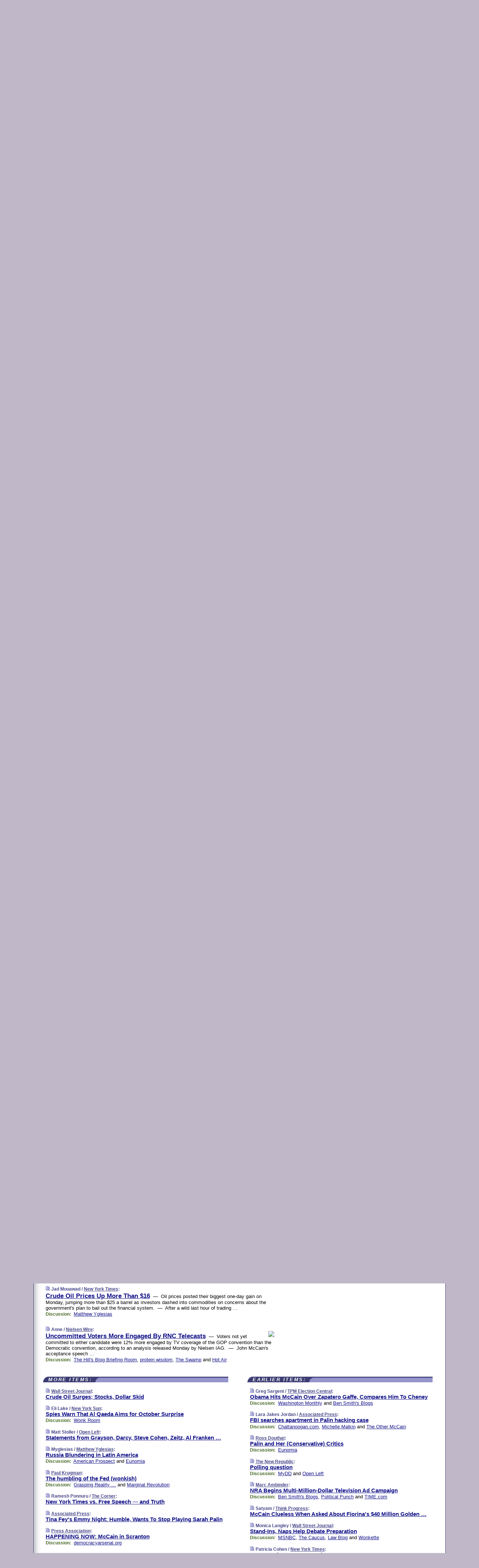

--- FILE ---
content_type: text/html
request_url: https://www.memeorandum.com/080922/p121
body_size: 38187
content:
<!DOCTYPE HTML PUBLIC "-//W3C//DTD HTML 4.01 Transitional//EN" "http://www.w3.org/TR/html4/loose.dtd">
<HTML>
<HEAD>
<TITLE>memeorandum: Crude Oil Prices Up More Than $16 (Jad Mouawad/New York Times)</TITLE>
<META HTTP-EQUIV="Expires" CONTENT="now">
<META NAME="description" CONTENT="A continuously updated summary of the news stories that US political commentators are discussing online right now.">
<META NAME="application-name" content="memeorandum" />
<LINK REL="alternate" TYPE="application/rss+xml" TITLE="RSS" HREF="https://www.memeorandum.com/index.xml" />
<LINK REL="SHORTCUT ICON" HREF="/img/favicon.ico">
<link rel="image_src" href="https://www.memeorandum.com/m/config/politics/iicon.gif" />
<link rel="apple-touch-icon" href="https://www.memeorandum.com/m/config/politics/iicon.gif" />
<STYLE TYPE="text/css" MEDIA="all">
img.sharebutton {position:relative;bottom:-1px;cursor:pointer;cursor:hand;}
img.shareicon {min-height:16px;min-width:16px;}
.sharebox {position:absolute;z-index:50;}
.bdlight {position:relative;top:2px;left:2px;background-color:rgba(184, 182, 184, 0.4);-webkit-border-radius:7px;-moz-border-radius:7px;}
.bddark {position:relative;top:-1px;left:-1px;background-color:rgba(128, 128, 128, 0.4);-webkit-border-radius:7px;-moz-border-radius:7px;}
.shareboxcontent {position:relative;top:-1px;left:-1px;padding:6px 4px 4px;border:1px solid #3E3E74;background:#F3F3F3 none repeat;-webkit-border-radius:7px;-moz-border-radius:7px;}
table.share {width:14.5em;}
td.shareonhead {background:#3E3E74;color:white;font-weight:bold;}
.twittershare {position:relative;bottom:3px;padding-left:0.15em;}
.facebookshare {position:relative;bottom:3px;padding-left:0.15em;}
td.linkto {border-top:1px solid gray;}
table.permalinks {width:14.5em;}
td.permalinkhead {background:#3E3E74;color:white;font-weight:bold;}
td.permalink {padding:0;margin:0;}
input.permalink {font-size:0.9em;width:15.5em;}
a.share {text-decoration:underline;color:#345}
a.share:visited {color:#345;}
a.share:hover {background:#3E3E74;color:#fff;}
.rpan {position:relative !important}
#countercolspaceholder {display:none}
.spaceholdertransitions {-webkit-transition:height 0.4s ease;-moz-transition-property:height;-moz-transition-duration:0.4s;-o-transition-property:height;-o-transition-duration:0.4s}
.countercoltransitions {-webkit-transition:top 0.4s ease;-moz-transition-property:top;-moz-transition-duration:0.4s;-o-transition-property:top;-o-transition-duration:0.4s}
.notransitions {-webkit-transition-duration:0s !important;-moz-transition-duration:0s !important;-o-transition-duration:0s !important}
#newpostscounter {display:none;z-index:0;color:#3E3E74;border:solid 1px #e2e2f4;text-align:center;padding:0.5em 0;margin-top:1.6em;font-size:0.9em;font-weight:normal;background:-webkit-gradient(linear, left top, left bottom, from(#f2f2f4), to(#e2e2f4));background:-moz-linear-gradient(top, #f2f2f4, #e2e2f4);background-image:-o-linear-gradient(rgb(242,242,244),rgb(226,226,244));filter:progid:DXImageTransform.Microsoft.gradient(startColorstr='#f2f2f4', endColorstr='#e2e2f4');-webkit-border-radius:6px;-moz-border-radius:6px;border-radius:6px}
#newpostscounter:hover {border-color:#448;cursor:pointer}
#countercol {z-index:10;top:0;width:100%;background-color:white}
BODY {font-family:arial;font-size:0.80em;margin:0;padding:0}
FORM {margin:0}
A IMG {border:none;}
TD {font-family:arial;font-size:0.80em}
H1 {margin:0;font-size:2em;font-family:tahoma;font-weight:bold}
H1 A:visited {color:#118}
A:link {color:#118}
A:visited {color:#927}
A:hover {background:#118;color:#fff}
.mls A:link {color:#448;}
.mls A:visited {color:#957;}
.mls A:hover {background-color:#118;color:#fff;}
STRONG {font-weight:bolder;font-size:1.2em;line-height:1.1em}
.L1 {font-size:1.3em;font-weight:bolder}
.L2 {font-size:1.4em;font-weight:bolder}
.L3 {font-size:1.5em;font-weight:bold;line-height:1.1em;letter-spacing:-0.01em}
.L4 {font-size:1.7em;font-weight:bold;line-height:1.04em;letter-spacing:-0.02em}
.L5 {font-size:1.9em;font-weight:bold;line-height:1.02em;letter-spacing:-0.03em}
.ii {padding-top:0.2em}
.upd A.nfdl:link {color:#222;text-decoration:none;}
.upd A.nfdl:visited {color:#222;text-decoration:none;}
.upd A.nfdl:hover {background:#118;color:#fff;}
.relhed {margin-top:0.2em;margin-left:2em}
.relitems {margin:0 0 1em 3em}
.ill {float:right;padding:1em 0 0.5em 1em}
.sitems .ill {padding:0.1em 0 0 0.5em}
.hill {float:right;padding:0 0 0.5em 1em}
.sill {float:right;padding:0 0 0 0.5em}
.sponrn .ill {padding:0 0 0.5em 1em}
.item {padding-top:0.5em;padding-bottom:0.5em;clear:both}
.sitems .item {padding:0.8em 0}
.ifsp {background:#e7e7de;border:solid 2px #f0f0f8;margin:0.5em 0;padding:0.5em;position:relative;left:-0.5em}
.ifsp .item {padding:1em 0}
.ifspd {clear:both;padding-top:0.5em;color:#886;font-weight:bold;font-size:0.9em;text-align:right;text-transform:uppercase}
.heditem {padding-top:0.5em;padding-bottom:0.5em}
.hic {clear:both}
.halfcol DIV.heditem {padding-top:0.5em;padding-bottom:0.7em}
.halfcol {float:left;width:49.6%}
.clus {padding-top:0.5em;padding-bottom:0.5em}
.mlk {margin-top:0.1em}
.lnkr {margin-left:3.0em;padding-bottom:0.1em}
.lnkr A {font-weight:bolder}
.shr {margin-left:2.0em;padding:0.3em 0}
.shr A {padding:0.2em;border-color:#789;border-style:solid;border-width:1px;font-weight:bolder;font-size:0.9em}
.shr A:visited {color:#118}
.shr A:hover {background:#118;color:#fff}
A.oc {font-size:1.1em;text-decoration:none;color:#000;padding:0px 3px}
A.oc:visited {color:#000}
A.oc:hover {color:#000}
.show {border-color:#789;border-style:solid;border-width:1px;position:absolute;margin-left:-1.5em;font-weight:bold}
.drhed {color:#462;font-weight:bold;font-size:0.9em;padding-right:0.3em}
.rpan {float:left;width:38.9%;background:#fff}
.clearfloats {clear:both;width:100%;font-size:0.2em}
.nmpad {padding:1.5em 2em 0}
.mainpad {float:left;width:59%;padding-right:1.0em;background:url(/img/bakry.png)}
.padl {padding-left:2em}
.padlr {padding:0 2em}
.upd {padding-bottom:0.5em}
.upd A {font-weight:bold}
.upd A:visited {color:#118}
.upd A:hover {background-color:#118;color:#fff}
#preflink {text-align:right;padding:0.3em 3.8em}
#preflink A:visited {color:#118}
#preflink A:hover {background-color:#118;color:#fff}
#prefbox {margin:1.5em 0 0;padding-top:0.5em;padding-bottom:0.5em;border-style:solid none solid;border-width:4px;border-color:#821111;background:#f9d2d2;text-align:center}
.rtxt {padding-left:0.5em;padding-right:0.5em;padding-bottom:0.5em}
.snh A {font-weight:bolder}
.snh {padding:0.4em 0;}
.new {padding-left:2em;color:#f00;font-style:italic;font-weight:bold;font-family:arial;font-size:0.9em}
.recent {padding-left:2em;color:#b02;font-style:italic;font-weight:bold;font-family:arial;font-size:0.9em}
.ago {padding:0 0.5em 0;float:right;font-style:italic;font-size:0.9em}
.rnhdbak {letter-spacing:0.2em;text-transform:uppercase;font-family:arial;font-style:italic;font-weight:bold;color:#fff}
.rnhd1 {padding-left:0.6em}
.rnhd3 {padding-left:1em}
.rnbody {padding:0.7em 1.0em 0}
.rncont {margin-top:1.5em;max-width:1200px}
.rnbody P {margin:0.5em 0 0 0}
.nornbody {padding:0.7em 0.5em 0 0.5em}
.rnhang {text-align:right;margin-right:2.8em;padding:0.3em 1em 0.3em 1.5em;color:#fff;font-weight:bold;max-width:600px}
.aboutrn .rnhdbak {background:url(/img/green/rnhdbak.png)}
.aboutrn .rnhd1 {background:url(/img/green/rnhd1.png)}
.aboutrn .rnhd2 {background:url(/img/green/rnhd2.png)}
.aboutrn .rnhd3 {background:url(/img/green/rnhd3.png) no-repeat}
.aboutrn .rnftbak {background:url(/img/green/rnftbak.png) bottom left}
.aboutrn .rnbody {background:#d3e6d3}
.aboutrn .rnhang {background:url(/img/green/rnhang.png) bottom left}
.sponrn .rnhdbak {background:url(/img/y775/rnhdbak.png);}
.sponrn .rnhd1 {background:url(/img/y775/rnhd1.png);}
.sponrn .rnhd2 {background:url(/img/y775/rnhd2.png);}
.sponrn .rnhd3 {background:url(/img/y775/rnhd3.png) no-repeat;}
.sponrn .rnftbak {background:url(/img/y775/rnftbak.png) bottom left;}
.sponrn .rnbody {background:#e7e7de;}
.sponrn .rnhang {background:url(/img/y775/rnhang.png) bottom left;}
.featrn .rnhdbak {background:url(/img/p757/rnhdbak.png);}
.featrn .rnhd1 {background:url(/img/p757/rnhd1.png);}
.featrn .rnhd2 {background:url(/img/p757/rnhd2.png);}
.featrn .rnhd3 {background:url(/img/p757/rnhd3.png) no-repeat;}
.featrn .rnftbak {background:url(/img/p757/rnftbak.png) bottom left;}
.featrn .rnbody {background:#ece3ec;}
.featrn .rnhang {background:url(/img/p757/rnhang.png) bottom left;}
.col0rn .rnhdbak {background:url(/img/bl228/rnhdbak.png)}
.col0rn .rnhd1 {background:url(/img/bl228/rnhd1.png)}
.col0rn .rnhd2 {background:url(/img/bl228/rnhd2.png)}
.col0rn .rnhd3 {background:url(/img/bl228/rnhd3.png) no-repeat}
.col0rn .rnftbak {background:url(/img/bl228/rnftbak.png) bottom left}
.col0rn .rnbody {background:#e2e2f4}
.col0rn .rnhang {background:url(/img/bl228/rnhang.png) bottom left}
.col1rn .rnhdbak {background:url(/img/red/rnhdbak.png)}
.col1rn .rnhd1 {background:url(/img/red/rnhd1.png)}
.col1rn .rnhd2 {background:url(/img/red/rnhd2.png)}
.col1rn .rnhd3 {background:url(/img/red/rnhd3.png) no-repeat}
.col1rn .rnftbak {background:url(/img/red/rnftbak.png) bottom left}
.col1rn .rnbody {background:#f9d2d2}
.col1rn .rnhang {background:url(/img/red/rnhang.png) bottom left}
DIV.pagecont {margin:2em auto 2em auto;max-width:86em;border-style:solid;border-width:0.6em 1px;border-color:#3E3E74;background:#fff}
DIV.bcp {background:url(/img/bakry.png)}
BODY {background:#c0b8c8;}
#twitter_icon_preloader {display:none;background-image:url(/img/twitter_icon16.gif);background-repeat:no-repeat}
#facebook_icon_preloader {display:none;background-image:url(/img/facebook_icon16.gif);background-repeat:no-repeat}
CITE {font-weight:bold;font-size:0.9em;font-style:normal}
CITE {color:#448}
CITE A:link {color:#448}
CITE A:visited {color:#448}
CITE A:hover {color:#fff;background:#118}
DIV.shr A {background-color:#ddf}
A.oc:hover {background-color:#ddf}
A.oc {background-color:#ddf}
DIV.hha {background:#efebdc;padding:0.3em;border-bottom:solid 2px #c5c5c5;text-align:center;display:none}
</STYLE>
<STYLE TYPE="text/css" MEDIA="handheld">
DIV.hha {display:block}
</STYLE>
<script language="javascript">
<!--
var verticalName = 'memeorandum';
var verticalUrl =  'https://www.memeorandum.com/';
var shortenerPrefix = 'https://mrand.us/';
var twitterViaStr = '(via @memeorandum)';
var fbViaStr = '(via memeorandum.com)';
var shareIconsPath = '/img/';
var mouseOver = '';
var ignoreMouseOver = false;
var mouseOverButtonTimer;
function writeShareButton(shareBoxId) {
document.write('<img class="sharebutton" src="' + shareIconsPath + 'share.png" onclick="toggleShareBoxDisplay(\'' + shareBoxId +
'\');" onmouseover="mouseOverShareButton(\'' + shareBoxId + '\');" onmouseout="mouseOutOfShareBoxAndButton(\'' + shareBoxId + '\');"' +
' onmousedown="displayShareBox(event,\'' + shareBoxId + '\');">');
}
function mouseOverShareButton(shareBoxId) {
mouseOver = shareBoxId + 'b';
if (mouseOverButtonTimer)
clearTimeout(mouseOverButtonTimer);
mouseOverButtonTimer = setTimeout(function() { isMouseStillOnShareButton(shareBoxId); }, 1000);
}
function isMouseStillOnShareButton(shareBoxId) {
var shareBox = document.getElementById(shareBoxId);
if (mouseOver == (shareBoxId + 'b') && shareBox.style.display == 'none') {
initShareBoxIfNecessary(shareBoxId);
shareBox.style.display = 'block';
}
}
function mouseOutOfShareBoxAndButton(shareBoxId) {
mouseOver = '';
setTimeout(function() { isMouseStillOffShareBoxAndButton(shareBoxId); }, 1000);
}
function isMouseStillOffShareBoxAndButton(shareBoxId) {
if (!ignoreMouseOver && !(mouseOver == shareBoxId) && !(mouseOver == (shareBoxId + 'b')))
document.getElementById(shareBoxId).style.display = 'none';
}
function toggleShareBoxDisplay(shareBoxId) {
var shareBox = document.getElementById(shareBoxId);
if (mouseOverButtonTimer && mouseOver == (shareBoxId + 'b'))
clearTimeout(mouseOverButtonTimer);
initShareBoxIfNecessary(shareBoxId);
if (shareBox.style.display == 'block')
shareBox.style.display='none';
else
shareBox.style.display='block';
}
function displayShareBox(event,shareBoxId) {
if (detectRightClick(event)) {
initShareBoxIfNecessary(shareBoxId);
document.getElementById(shareBoxId).style.display='block';
}
}
function initShareBoxIfNecessary(shareBoxId) {
var shareBox = document.getElementById(shareBoxId);
if (!shareBox.getAttribute('init')) {
shareBox.innerHTML = getShareBoxHtml(shareBoxId);
shareBox.onmouseover = function() { mouseOver = shareBoxId; };
shareBox.onmouseout = function() { mouseOutOfShareBoxAndButton(shareBoxId); };
sharePermalink(shareBoxId);
populateShareBoxPermalinks(shareBoxId);
shareBox.setAttribute('init','true');
}
}
function sharePermalink(shareBoxId) {
var shareBox = document.getElementById(shareBoxId);
var twitterLink = document.getElementById(shareBoxId+'twl');
twitterLink.href = "https://twitter.com/intent/tweet?text=" +
encodeURIComponent(shareBox.getAttribute('head') + " " + shortenerPrefix + shareBox.getAttribute('spml'));
twitterLink.title = shareBox.getAttribute('head') + " " + shortenerPrefix + shareBox.getAttribute('spml');
var facebookLink = document.getElementById(shareBoxId+'fbl');
facebookLink.href = "https://www.facebook.com/sharer.php?u=" +
encodeURIComponent(shortenerPrefix + shareBox.getAttribute('spml')) + "&t=" + encodeURIComponent(shareBox.getAttribute('head'));
facebookLink.title = shareBox.getAttribute('head') + " " + shortenerPrefix + shareBox.getAttribute('spml');
}
function shareSource(shareBoxId) {
var shareBox = document.getElementById(shareBoxId);
var twitterLink = document.getElementById(shareBoxId+'twl');
twitterLink.href = "https://twitter.com/intent/tweet?text=" +
encodeURIComponent(shareBox.getAttribute('head') + " " + shareBox.getAttribute('url') + " " + twitterViaStr);
twitterLink.title = shareBox.getAttribute('head') + " " + shareBox.getAttribute('url') + " " + twitterViaStr;
var facebookLink = document.getElementById(shareBoxId+'fbl');
facebookLink.href = "https://www.facebook.com/sharer.php?u=" +
encodeURIComponent(shareBox.getAttribute('url')) + "&t=" + encodeURIComponent(shareBox.getAttribute('head') + " " + fbViaStr);
facebookLink.title = shareBox.getAttribute('head') +  " " + shareBox.getAttribute('url') + " " + fbViaStr;
}
function populateShareBoxPermalinks(shareBoxId) {
var pml = document.getElementById(shareBoxId).getAttribute('pml');
var pmlParts = pml.split('p');
var permalink = verticalUrl + pmlParts[0] + '/p' + pmlParts[1] + '#a' + pml;
document.getElementById(shareBoxId+'pml').value = permalink;
document.getElementById(shareBoxId+'pmll').href = permalink;
var spml = document.getElementById(shareBoxId).getAttribute('spml');
var shortPermalink = shortenerPrefix + spml;
document.getElementById(shareBoxId+'spml').value = shortPermalink;
document.getElementById(shareBoxId+'spmll').href = shortPermalink;
}
function selectTextboxContents(element) {
element.focus();
element.select();
}
function detectRightClick(event) {
return ((event.which == null && event.button == 2) // IE
|| event.which == 3) // others
}
function detectRightClickOnTextbox(event, element) {
if (detectRightClick(event)) {
ignoreMouseOver = true;
selectTextboxContents(element);
var shareBoxId = mouseOver;
setTimeout(function() { ignoreMouseOver = false; setTimeout(function() { isMouseStillOffShareBoxAndButton(shareBoxId); }, 0);}, 4000);
}
}
function getShareBoxHtml(shareBoxId) {
return '<div class="bdlight"><div class="bddark"><div class="shareboxcontent">' +
'<table class="share"><tr><td colspan="2" align="center" class="shareonhead">Share On:</td></tr>' +
'<tr><td><img class="shareicon" src="' + shareIconsPath + 'twitter_icon16.gif"/><span class="twittershare"><a id="' + shareBoxId + 'twl" class="share" target="_blank">Twitter</a></span></td>' +
'<td><img class="shareicon" src="' + shareIconsPath + 'facebook_icon16.gif"/><span class="facebookshare"><a id="' + shareBoxId + 'fbl" class="share" target="_blank">Facebook</a></span></td></tr>' +
'<tr><td colspan="2" class="linkto">Link to:' +
'<input type="radio" id="' + shareBoxId + 'ltp" name="' + shareBoxId + 'slt" value="permalink" onclick="sharePermalink(\'' + shareBoxId + '\')" checked/><label for="' + shareBoxId + 'ltp">' + verticalName + '</label>' +
'<input type="radio" id="' + shareBoxId + 'lts" name="' + shareBoxId + 'slt" value="sourcelink" onclick="shareSource(\'' + shareBoxId + '\')" /><label for="' + shareBoxId + 'lts">Source</label></td></tr><tr></table>' +
'<table class="permalinks"><tr><td colspan="2" align="center" class="permalinkhead">Permalink:</td></tr>' +
'<tr><td><a id="' + shareBoxId + 'pmll" class="share" target="_blank">Full</a></td><td align="right" class="permalink"><input id="' + shareBoxId + 'pml" type="text" class="permalink" readonly title="Ctrl+c to copy" onclick="selectTextboxContents(this);" onmousedown="detectRightClickOnTextbox(event, this);"></td></tr>' +
'<tr><td><a id="' + shareBoxId + 'spmll" class="share" target="_blank">Short</a></td><td align="right" class="permalink"><input id="' + shareBoxId + 'spml" type="text" class="permalink" readonly title="Ctrl+c to copy" onclick="selectTextboxContents(this);" onmousedown="detectRightClickOnTextbox(event, this);"></td></tr></table>' +
'</div></div></div>';
}
function preloadImage(id) {
var a=document.createElement("div");
a.id=id;
document.body.appendChild(a)
}
function preloadShareImages(){
preloadImage('twitter_icon_preloader');
preloadImage('facebook_icon_preloader');
}
-->
</script>
<script>
var NTptpssd = 40*1000;
var NTpsl = 3*60*1000;
var NTppds = 30*1000;
var NTrtdpsa = 15*60*1000;
var NTpssr = 40*1000;
var NTvn = document.title;
function NTgxhro() {
if (window.XMLHttpRequest) {
return new XMLHttpRequest();
} else if(window.ActiveXObject) {
return new ActiveXObject("Microsoft.XMLHTTP");
}
}
var NTlft;
var NTnpc = 0;
var NTnpcial = false;
var NTnpcs = false;
var NTpsst;
var NTdps = false;
var NTnpcr = NTgxhro();
var NTnpcrt;
var NTnpcrti =  10*1000;
function NTsnpcps() {
NTpsst = (new Date()).getTime();
NTfnpc();
}
function NTfnpc() {
NTnpcr.open("GET","/feedsmanager/ps?t=" + baseFeedTime, true);
NTnpcr.onreadystatechange = NThnpcrsc;
NTnpcr.send(null);
NTnpcrt = setTimeout(NTnpcrt_, NTnpcrti);
}
function NThnpcrsc() {
if (NTnpcr.readyState == 4) {
clearTimeout(NTnpcrt);
if (NTnpcr.status == 200) {
try {
var NTr = eval("(" + NTnpcr.responseText + ")");
if (!NTr.error && NTr.time > NTlft) {
NTlft = NTr.time;
if (NTr.at_least) {
if (NTr.count == 0 && NTnpc == 0) {
NTdps = false;
NTsnnpcf(true);
} else {
NTnpc = NTr.count > NTnpc? NTr.count : NTnpc;
NTnpcial = true;
NTunpc();
return;
}
} else {
NTnpc = NTr.count;
NTunpc();
NTdps = false;
NTsnnpcf(true);
}
} else {
NTsnnpcf(false);
}
} catch (e) {
NTsnnpcf(false);
}
} else {
NTsnnpcf(false);
}
}
}
function NTsnnpcf(NTfnps) {
var now = new Date();
if (now.getTime() - NTlft > NTrtdpsa && !NTdps)
NTdps = true;
if (NTfnps
|| NTdps
|| (now.getTime() + NTppds - NTpsst) > NTpsl)
setTimeout(NTsnpcps, NTnpssi());
else
setTimeout(NTfnpc, NTppds);
}
function NTnpssi() {
var now = new Date();
var NTnpt = (now.getMinutes() % 5)*60000 + now.getSeconds()*1000 + now.getMilliseconds();
var rand = Math.floor(Math.random()*NTpssr);
var NTtl = (NTnpt < NTptpssd ? NTptpssd : 300000 + NTptpssd) - NTnpt + rand;
return NTtl;
}
function NTunpc() {
document.getElementById('newpostscounter').innerHTML =
NTnpc + (NTnpcial? '+':'') + ' new item' + (NTnpc > 1 || NTnpcial ? 's' : '');
if (!NTnpcs && NTnpc > 0) {
var col = document.getElementById('countercol');
var ticker = document.getElementById('newpostscounter');
var holder = document.getElementById('countercolspaceholder');
var spacer = document.getElementById('counterspacer');
if (navigator.appName == 'Microsoft Internet Explorer')
ticker.style.display = 'block';
else {
col.style.position = 'absolute';
ticker.style.display = 'block';
holder.style.display = 'block';
if (spacer)
spacer.style.display = 'block';
holder.style.height=(col.offsetHeight - ticker.offsetHeight - ticker.offsetTop) + 'px';
function NTfcd () {
holder.style.display = 'none';
col.className = 'notransitions';
col.style.top = '0';
col.style.position = 'relative';
}
col.addEventListener('transitionend',NTfcd,false);
col.addEventListener('oTransitionEnd',NTfcd,false);
col.addEventListener('webkitTransitionEnd', NTfcd, false);
setTimeout(function() {
holder.className='spaceholdertransitions';
col.className='countercoltransitions';
col.style.top=(ticker.offsetHeight + ticker.offsetTop + (spacer? spacer.offsetHeight : 0)) +'px';
holder.style.height=(col.offsetHeight + (spacer? spacer.offsetHeight : 0)) +'px';
},1000);
}
NTnpcs = true;
}
if (NTnpc > 0)
document.title = '(' + NTnpc + (NTnpcial? '+':'') + ') ' + NTvn;
}
function NTnpcrt_() {
if (NTnpcr.readyState != 0) {
NTnpcr.onreadystatechange = null;
NTnpcr.abort();
NTsnnpcf(false);
}
}
function NTinpcp() {
NTlft = baseFeedTime;
var now = new Date();
if (now.getTime() - NTlft > NTrtdpsa)
NTdps = true;
var NTnpt = (now.getMinutes() % 5)*60000 + now.getSeconds()*1000 + now.getMilliseconds();
var NTbfd = new Date(baseFeedTime);
var NTnp;
if (now.getTime() - NTnpt == baseFeedTime - NTbfd.getSeconds()*1000 - NTbfd.getMilliseconds()) {
NTnp = 300000 + NTptpssd - NTnpt + Math.floor(Math.random()*NTpssr);
setTimeout(NTsnpcps, NTnp);
} else if (NTnpt < NTptpssd || NTnpt > NTptpssd + NTpsl) {
NTnp = NTnpssi();
setTimeout(NTsnpcps, NTnp);
} else {
NTpsst = now.getTime() - NTnpt + NTptpssd;
NTnp = Math.floor(Math.random()*NTpssr);
setTimeout(NTfnpc, NTnp);
}
}
function NTiD3fpor() {
var pattern = /https?:\/\/(www\.)?techmeme\.com($|\/$|\/#|\/river)/i;
return pattern.test(location.href);
}
function NTiD3t() {
if (NTiD3fpor())
NTit();
}
function NTit() {
setTimeout(function() {
NTinpcp();
}, 0);
}
</script>
<SCRIPT TYPE="text/javascript">
<!--
var pgrdad='September 22, 2008, 4:20 PM';
var e;
var nh=0;
var ncl=0;
var ctsidi=0;
var nwcbe;
var sdcbe;
var sccbe;
var fsne;
var ckd='';
function createCookie(name,value) {
document.cookie = name+"="+value+"; expires=Tue, 19 Jan 2038 03:14:07 GMT; path=/"+ckd;
}
function readCookie(name) {
var nameEQ = name + "=";
var ca = document.cookie.split(';');
for(var i=0;i < ca.length;i++) {
var c = ca[i];
while (c.charAt(0)==' ') c = c.substring(1,c.length);
if (c.indexOf(nameEQ) == 0) return c.substring(nameEQ.length,c.length);
}
return null;
}
function eraseCookie(name) {
document.cookie = name+"=; expires=Thu, 01-Jan-70 00:00:01 GMT; path=/"+ckd;
}
function xnwcb() { rnwcb(); svprefs(); }
function xsdcb() { rsdcb(); svprefs(); }
function xsccb() { rsccb(); svprefs(); }
function xfsn() { rfsn(); svprefs(); }
function rdprefs() {
var cookie_val = readCookie('myprefs');
nwcbe.checked = false;
sdcbe.checked = false;
sccbe.checked = false;
fsne.selectedIndex=2;
if (cookie_val) {
var va = cookie_val.split('+');
for(var i=0;i < va.length;i++) {
var val = va[i];
if (val == 'new_window') {
nwcbe.checked = true;
} else if (val == 'show_disc') {
sdcbe.checked = true;
} else if (val == 'show_cite') {
sccbe.checked = true;
} else if (val.indexOf('font_size') == 0) {
fsne.selectedIndex=parseInt(val.charAt(9));
}
}
}
}
function vfprefs() {
var cookie_val = readCookie('myprefs');
var ckdise = document.getElementById('ckdis');
if (cookie_val) { ckdise.style.display = 'none'; } else { ckdise.style.display = 'block'; }
}
function svprefs() {
var cookie_val = '';
if (nwcbe.checked) {
cookie_val += 'new_window';
}
if (sdcbe.checked) {
if (cookie_val) { cookie_val += '+'; }
cookie_val += 'show_disc';
}
if (sccbe.checked) {
if (cookie_val) { cookie_val += '+'; }
cookie_val += 'show_cite';
}
if (fsne.selectedIndex!=2) {
if (cookie_val) { cookie_val += '+'; }
cookie_val += 'font_size'+fsne.selectedIndex;
}
if (cookie_val == '') {
eraseCookie('myprefs');
} else {
createCookie('myprefs', cookie_val);
vfprefs();
}
}
function rnwcb() {
var where;
if (nwcbe.checked)
where = "_blank";
else
where = "_self";
var jump_prefix = location.href.substring(0, location.href.length - location.hash.length) + '#';
for (var i=0; i<=(document.links.length-1); i++) {
var href = document.links[i].href;
if ((href.indexOf("javascript:") != 0) && (href.indexOf(jump_prefix) != 0) && (!(/^https?:\/\/([a-z]+\.)?memeorandum\.com\//.test(href)) || /^https?:\/\/([a-z]+\.)?memeorandum\.com\/(i?gotos?|r|r2)/.test(href))) {
document.links[i].target = where;
}
}
}
function td(id) {
var e = document.getElementById(id);
if (e.style.display == 'none') {
e.style.display = 'block';
} else {
e.style.display = 'none';
}
}
function ickd() {
var dd = document.domain;
if (dd) {
var da = dd.split('.');
var rd=da[da.length-2]+'.'+da[da.length-1];
ckd='; domain=.'+rd;
}
}
function uab() {
var dr=document.referrer;
if ( dr && (
(dr.search(/\bstumbleupon\.com\//) != -1) || (
(dr.search(/\b(memeorandum|memorandum|memeorandom)\b/) == -1) &&
( ((dr.search(/[.\/]google\./) != -1) && (dr.search(/\bq=/) != -1)) ||
((dr.search(/\bsearch\.[a-z]+\./) != -1) && (dr.search(/\b(p|q|as_q)=/) != -1))
)
)
)
) {
td('addbox');
}
}
function init_all() {
cmplu();
td('preflink');
nwcbe = document.getElementById('nwcb');
sdcbe = document.getElementById('sdcb');
sccbe = document.getElementById('sccb');
fsne = document.getElementById('fsn');
eraseCookie('prefs');
ickd();
rdprefs();
rfsn();
rsdcb();
rsccb();
rnwcb();
hhash();
if (!document.styleSheets) {
document.getElementById('fscont').style.display = 'none';
}
uab();
TiLTT();
setTimeout("TeD()", TwTSE);
preloadShareImages();
}
var TdTD = 400;
var TnTB = 700;
var TwTSE = 200;
var TnOE = 3;
var TwTBE = 0;
var TwTCD = 150;
var TsTS = '/do/lc';
var TeTD = Number.MAX_VALUE;
var TgETD = false;
var TdE = new Array();
var TE = function() {
this.Tx = false;
this.Ts = 0;
this.Td = 0;
this.toString = function() {
return this.Ts + " " + this.Td;
}
}
TE.Tc = function (a,b) {
return a.Td - b.Td
}
var TcE_ = null;
function TgXMLHR() {
var Tx = false;
if (window.XMLHttpRequest) {
Tx = new XMLHttpRequest();
} else {
try
{
Tx = new ActiveXObject("Msxml2.XMLHTTP");
}
catch (ev)
{
try
{
Tx = new ActiveXObject("Microsoft.XMLHTTP");
}
catch (ev)
{
Tx = false;
}
}
}
return Tx;
}
function TeD() {
TcE_ = new TE();
TcE_.Tx = TgXMLHR();
if (TcE_.Tx) {
TcE_.Tx.open('POST', TsTS+'?tm=true', true);
TcE_.Tx.setRequestHeader("Content-type", "application/x-www-form-urlencoded");
TcE_.Tx.onreadystatechange = TeC;
TcE_.Ts = new Date().getTime();
TcE_.Tx.send(null);
}
}
function TeC() {
if (TcE_.Tx.readyState == 4 && TcE_.Tx.status == 200) {
TcE_.Td = new Date().getTime() -  TcE_.Ts;
TdE.push(TcE_);
if (TdE.length < TnOE)
setTimeout("TeD()", TwTBE);
else
TcED();
}
}
function TcED() {
TdE.sort(TE.Tc);
TeTD = TdE[Math.floor(TnOE/2)].Td + TwTCD;
TgETD= true;
}
function Tt(link) {
if (isSafari() && TgETD && TeTD <= TdTD)
{
var TtD = TeTD;
var Tx = TgXMLHR();
if (Tx) {
Tx.open('POST', TsTS+'?tm=false&href='+encodeURIComponent(link.href)+'&data='+TtD_(TtD),false);
Tx.setRequestHeader("Content-type", "application/x-www-form-urlencoded");
Tx.send(null);
}
}
else if (!(TgETD && (TeTD >= TnTB)))
{
var TtD;
if (!TgETD || (TgETD && (TeTD > TdTD)))
TtD = TdTD;
else
TtD = TeTD;
var Tx = TgXMLHR();
if (Tx) {
Tx.open('POST', TsTS+'?tm=false&href='+encodeURIComponent(link.href)+'&data='+TtD_(TtD),true);
Tx.setRequestHeader("Content-type", "application/x-www-form-urlencoded");
Tx.send(null);
var TcT = new Date();
TeT = TcT.getTime() + TtD;
while (TcT.getTime() < TeT)
TcT = new Date();
if (Tx.readyState != 4)
Tx.abort();
}
}
}
function isSafari() {
return ((navigator.appCodeName + navigator.appName + navigator.appVersion).search(/safari/i) != -1);
}
function TtD_(TtD) {
var data =
pgrdad + " " +
TdTD + " " +
TnTB + " " +
TwTSE + " " +
TnOE + " " +
TwTBE + " " +
TwTCD + " " +
TeTD + " " +
TgETD + " " +
"(" + TdE + ") " +
isSafari() + " " +
TtD;
return data;
}
function TiLTT() {
var jump_prefix = location.href.substring(0, location.href.length - location.hash.length) + '#';
for (var i=0; i<=(document.links.length-1); i++) {
var href = document.links[i].href;
if ((href.indexOf("javascript:") != 0) && (href.indexOf(jump_prefix) != 0))
document.links[i].onclick = function(){Tt(this)};
}
}
function cmplu() {
var a=location.hash;
if (!a) {
var lh=location.href;
lh = lh.replace(/\?.*$/, '');
if (lh.search(/\/[0-9][0-9][0-9][0-9][0-9][0-9]\/p[0-9]*$/) != -1) {
var pa = lh.split('/');
var di = pa.length - 2;
var na = lh + '#a' + pa[di] + pa[di+1];
window.location.replace(na);
}
}
}
function hhash() {
var a=location.hash;
if (a) {
var i=a.substring(2,a.length);
var je = document.getElementById(i);
je.scrollIntoView();
h(i);
}
}
function clh(id) {
ncl++;
if (ncl == nh) {
e.style.backgroundColor = 'transparent';
}
}
function h(id) {
if (e != null) {
e.style.backgroundColor = 'transparent';
}
e = document.getElementById(id);
e.style.backgroundColor = '#ff8';
nh++;
setTimeout('clh()',1500);
}
var nxbe;
var pxbe;
function bnxbe() {
if (nxbe) {
nxbe.style.display = 'block';
pxbe = nxbe;
}
}
function cnxbe() { nxbe = null; }
function nnid(id) {
if (pxbe && (!id || (pxbe != document.getElementById(id)))) { pxbe.style.display = 'none'; }
}
function dlbid(id) {
nxbe = document.getElementById(id);
if (nxbe) {
if (pxbe && (pxbe != nxbe)) { pxbe.style.display = 'none'; }
setTimeout('bnxbe()',50);
}
}
function tgd(idp, p, ii) {
var setd, setp;
if (p) { setp = 'block'; setd = 'none'; }
else { setp = 'none'; setd = 'block'; }
var i, ei;
if (ii) {
i=ii; ei=ii;
} else {
i=1; ei=-1;
document.getElementById(idp+'dxr').style.display = setd;
document.getElementById(idp+'pxr').style.display = setp;
}
while (true) {
var pe = document.getElementById(idp+'p'+i);
if (pe == null) { return; }
var de = document.getElementById(idp+'d'+i);
pe.style.display = setp;
de.style.display = setd;
document.getElementById(idp+'dx'+i).style.display = 'none';
if (i == ei) {
if (!p) { ffbug(idp,p,i); }
return;
}
i++;
}
}
function ffbug(idp,p,i) {
while (true) {
i++;
var pxe=document.getElementById(idp+'px'+i);
if (pxe) {
var d=pxe.style.display;
if (d == 'block') {
pxe.style.display = 'none';
pxe.style.display = 'block';
}
} else {
return;
}
}
}
function rsdcb() {
var j=0;
var setd, setp;
if (sdcbe.checked) { setp = 'block'; setd = 'none'; }
else { setp = 'none'; setd = 'block'; }
while (j < 100) {
var dxre = document.getElementById(j+'dxr');
if (dxre) {
dxre.style.display = setd;
document.getElementById(j+'pxr').style.display = 'none';
}
var i=1;
var pe = document.getElementById(j+'p'+i);
while (pe != null) {
pe.style.display = setp;
document.getElementById(j+'px'+i).style.display = setd;
document.getElementById(j+'d'+i).style.display = setd;
i++;
pe = document.getElementById(j+'p'+i);
}
j++;
}
}
function rsccb() {
var i=0;
var setval;
if (sccbe.checked) { setval = 'block'; } else { setval = 'none'; }
while (true) {
var te = document.getElementById('cts'+i);
if (te == null) { return; }
te.style.display = setval;
i++;
}
}
function rfsn() {
if (document.styleSheets) {
var ss = document.styleSheets[0];
var fs=1.2-0.2*fsne.selectedIndex;
if(ss.addRule) {
ss.addRule("body","font-size:"+fs+"em");
ss.addRule("td","font-size:"+fs+"em");
} else {
ss.insertRule("body,td{font-size:"+fs+"em}",ss.cssRules.length);
}
}
}
function cts(url, pp) {
var re = /#/g;
url = url.replace(re, '%23');
url = url.replace(/&/g, '%26');
var search_urls = [
'http://blogs.icerocket.com/search?q=' + url,
'http://blogsearch.google.com/blogsearch?q=' + url,
'http://www.ask.com/blogsearch?q=' + url
];
var search_site_names = [
'IceRocket',
'Google',
'Ask'
];
document.write('<DIV CLASS="mlk" ID="cts' + ctsidi + '" STYLE="display: none;"><SPAN CLASS="drhed">Link Search:</SPAN> ');
ctsidi++;
for (var i=0; i<search_urls.length; i++) {
var next_search_url = search_urls[i];
if (pp) {
next_search_url = next_search_url.replace(/%23/g, '%2523');
next_search_url = next_search_url.replace(/&/g, '%26');
next_search_url = next_search_url.replace(/\?/g, '%3F');
next_search_url = pp + next_search_url;
}
if (i>0) { document.write(', '); }
if (i == search_urls.length-1)  { document.write('and '); }
document.write('<A HREF="' + next_search_url + '">' + search_site_names[i] + '</A>');
}
document.write("</DIV>\n");
}
function smn() {
document.getElementById('more_new').style.display='block';
document.getElementById('show_more_new').style.display='none';
}
function hmn() {
document.getElementById('more_new').style.display='none';
document.getElementById('show_more_new').style.display='block';
}
// -->
</SCRIPT>
</HEAD>
<BODY ONLOAD="init_all();">
<DIV CLASS="hha">
Check out <B><A HREF="https://www.memeorandum.com/mini">Mini-memeorandum</A></B> for simple mobiles or
<B><A HREF="https://www.memeorandum.com/m">memeorandum Mobile</A></B> for modern smartphones.
</DIV>
<DIV CLASS="pagecont">
<DIV CLASS="bcp">
<DIV STYLE="float:right;">
<DIV CLASS="col0rn">
<DIV CLASS="rnhang">
4:20 PM ET, September 22, 2008
</DIV>
<DIV ID="preflink" STYLE="display:none">
<A HREF="javascript: td('aboutbox')">About</A> &nbsp;|&nbsp;
<A HREF="javascript: td('prefbox')">Preferences</A>
</DIV>
</DIV>
</DIV>
<DIV CLASS="nmpad">
<DIV ID="addbox" STYLE="display:none; float:right; margin:1em 3em 0 0; padding: 1em; background:#ffc; border: solid 1px #884;">
Add <B>memeorandum</B> to:
<A HREF="https://add.my.yahoo.com/rss?url=http://www.memeorandum.com/index.xml">My Yahoo!</A>
or
<A HREF="https://fusion.google.com/add?feedurl=http://www.memeorandum.com/index.xml">Google</A>
</DIV>
<H1>
<A HREF="https://www.memeorandum.com/" STYLE="background:transparent;"><IMG SRC="/img/memeorandum.gif" ALT="memeorandum"/></A>
</H1>
</DIV>
<DIV ID="prefbox" STYLE="display: none">
<FORM STYLE="margin:0">
<B>Preferences:</B> &nbsp;
<INPUT TYPE=checkbox ID="nwcb" ONCLICK="xnwcb();"><SPAN ONCLICK="nwcbe.checked=!nwcbe.checked;xnwcb();">Open Links in New Window</SPAN> &nbsp;
<INPUT TYPE=checkbox ID="sdcb" ONCLICK="xsdcb();"><SPAN ONCLICK="sdcbe.checked=!sdcbe.checked;xsdcb();">Show Discussion Excerpts</SPAN> &nbsp;
<INPUT TYPE=checkbox ID="sccb" ONCLICK="xsccb();"><SPAN ONCLICK="sccbe.checked=!sccbe.checked;xsccb();">Show Link Search</SPAN> &nbsp;
<SPAN ID="fscont">
&nbsp; Font Size:
<SELECT ID="fsn" ONCHANGE="xfsn();">
<OPTION>Very big</OPTION>
<OPTION>Big</OPTION>
<OPTION>Normal</OPTION>
<OPTION>Small</OPTION>
</SELECT>
&nbsp; &nbsp; </SPAN>
<INPUT TYPE=button VALUE="Done" ONCLICK="return td('prefbox');">
</FORM>
<DIV ID="ckdis" STYLE="display: none; padding-top: 0.5em;"><B>Note:</B> Because cookies are disabled, reloading this page will clear your settings.  Refer to <A HREF="https://www.google.com/cookies.html">this page</A> to reenable cookies.</DIV>
</DIV>

<DIV CLASS="mainpad">
<DIV CLASS="padl">
<DIV CLASS="col0rn">
<DIV CLASS="rncont">
<DIV CLASS="rnhdbak">
<SPAN CLASS="rnhd1">&nbsp;</SPAN><SPAN CLASS="rnhd2">Top Items:</SPAN><SPAN CLASS="rnhd3">&nbsp;</SPAN>
</DIV>
</DIV>
</DIV>
<DIV CLASS="nornbody">
<DIV CLASS="clus">
<A NAME="a080922p109"></A>
<A NAME="a080922p26"></A>
<A NAME="a080922p75"></A>
<DIV CLASS="item" ID="080922p109" ONMOUSEOVER="nnid('0dx1')">
<A HREF="https://www.memeorandum.com/080922/p109#a080922p109" TITLE="Permalink"><IMG SRC="/img/pml.png"></A> <CITE><A HREF="http://krugman.blogs.nytimes.com/">Paul Krugman</A>:</CITE>
<DIV CLASS="ii"><STRONG CLASS="L4"><A HREF="http://krugman.blogs.nytimes.com/2008/09/22/dodd/">Dodd</A></STRONG>&nbsp; &mdash;&nbsp; Very preliminary, no details &mdash; but this sounds like a big step in the right direction.&nbsp; &mdash;&nbsp; One of the problems with this blog is that I ruffled a few feathers back when Bush had an 80 percent approval rating, and somehow I wasn't impressed.&nbsp; People remember, and as a result &hellip; </DIV>
<SCRIPT LANGUAGE="JavaScript"><!--
cts('http://krugman.blogs.nytimes.com/2008/09/22/dodd/');
--></SCRIPT>
<DIV ID="0d1"><DIV CLASS="mlk" ONMOUSEOVER="dlbid('0dx1')" ONMOUSEOUT="cnxbe()">
<DIV ID="0dx1" CLASS="show" STYLE="display:none;"><A CLASS="oc" HREF="javascript:tgd('0',true,1)">+</A></DIV>
<SPAN CLASS="drhed">Discussion:</SPAN>
<A HREF="http://thinkprogress.org/2008/09/22/dodd-financial-hurricane/">Think Progress</A>
</DIV></DIV>
<DIV ID="0p1" STYLE="display: none;"><DIV CLASS="mlk">
<DIV ID="0px1" CLASS="show"><A CLASS="oc" HREF="javascript:tgd('0',false,1)">&ndash;</A></DIV>
<SPAN CLASS="drhed">Discussion:</SPAN>
<DIV CLASS="lnkr"><CITE>Amanda / <A HREF="http://thinkprogress.org/">Think Progress</A>:</CITE> &nbsp; <A HREF="http://thinkprogress.org/2008/09/22/dodd-financial-hurricane/">Dodd: Financial crisis is not a &lsquo;natural disaster like the Gustav hurricane.&rsquo;</A></DIV><DIV CLASS="shr" ID="0dxr" STYLE="display:block;"><A HREF="javascript:tgd('0',true)">&raquo; All Related Discussion</A></DIV><DIV CLASS="shr" ID="0pxr" STYLE="display:none;"><A HREF="javascript:tgd('0',false)">&laquo; Hide All Related Discussion</A></DIV></DIV>
</DIV>
</DIV>
<DIV CLASS="relhed"><SPAN CLASS="drhed">RELATED:</SPAN></DIV><DIV CLASS="relitems">
<A NAME="a080922p106"></A>
<DIV CLASS="item" ID="080922p26" ONMOUSEOVER="nnid('0dx2')">
<A HREF="https://www.memeorandum.com/080922/p26#a080922p26" TITLE="Permalink"><IMG SRC="/img/pml.png"></A> <CITE>William Kristol / <A HREF="http://www.nytimes.com/">New York Times</A>:</CITE>
<DIV CLASS="ii"><STRONG CLASS="L3"><A HREF="http://www.nytimes.com/2008/09/22/opinion/22kristol.html?partner=rssnyt&emc=rss">A Fine Mess</A></STRONG>&nbsp; &mdash;&nbsp; A friend serving in the Bush administration called Sunday to try to talk me out of my doubts about the $700 billion financial bailout the administration was asking Congress to approve.&nbsp; I picked up the phone, and made the mistake of good-naturedly remarking &hellip; </DIV>
<SCRIPT LANGUAGE="JavaScript"><!--
cts('http://www.nytimes.com/2008/09/22/opinion/22kristol.html');
--></SCRIPT>
<DIV ID="0d2"><DIV CLASS="mlk" ONMOUSEOVER="dlbid('0dx2')" ONMOUSEOUT="cnxbe()">
<DIV ID="0dx2" CLASS="show" STYLE="display:none;"><A CLASS="oc" HREF="javascript:tgd('0',true,2)">+</A></DIV>
<SPAN CLASS="drhed">Discussion:</SPAN>
<A HREF="http://michellemalkin.com/2008/09/22/kill-the-bailout-will-the-real-fiscal-conservatives-please-stand-up/">Michelle Malkin</A>, <A HREF="http://www.swamppolitics.com/news/politics/blog/2008/09/bailout_plan_bashed_as_anticon.html">The Swamp</A>, <A HREF="http://thedemocraticdaily.com/2008/09/22/about-that-blank-check/">The Democratic Daily</A>, <A HREF="http://www.weeklystandard.com/weblogs/TWSFP/2008/09/required_reading_a_blank_check.asp">Weekly Standard</A>, <A HREF="http://hotair.com/archives/2008/09/22/opposing-the-bailout-plan-from-the-right/">Hot Air</A>, <A HREF="http://www.washingtonpost.com/wp-dyn/content/article/2008/09/21/AR2008092102060.html">Washington Post</A> and <A HREF="http://culturekitchen.com/liza/blog/when_neo_cons_are_afraid_of_the_mother_of_all_bail">culturekitchen</A>
</DIV></DIV>
<DIV ID="0p2" STYLE="display: none;"><DIV CLASS="mlk">
<DIV ID="0px2" CLASS="show"><A CLASS="oc" HREF="javascript:tgd('0',false,2)">&ndash;</A></DIV>
<SPAN CLASS="drhed">Discussion:</SPAN>
<DIV CLASS="lnkr"><CITE><A HREF="http://michellemalkin.com/">Michelle Malkin</A>:</CITE> &nbsp; <A HREF="http://michellemalkin.com/2008/09/22/kill-the-bailout-will-the-real-fiscal-conservatives-please-stand-up/">Kill the bailout: Will the real fiscal conservatives please stand up?</A></DIV><DIV CLASS="lnkr"><CITE>Frank James / <A HREF="http://www.swamppolitics.com/news/politics/blog/">The Swamp</A>:</CITE> &nbsp; <A HREF="http://www.swamppolitics.com/news/politics/blog/2008/09/bailout_plan_bashed_as_anticon.html">Bailout plan hit as unconstitutional</A></DIV><DIV CLASS="lnkr"><CITE>Pamela Leavey / <A HREF="http://thedemocraticdaily.com/">The Democratic Daily</A>:</CITE> &nbsp; <A HREF="http://thedemocraticdaily.com/2008/09/22/about-that-blank-check/">About That Blank Check&nbsp; &mdash;&nbsp; I spent the weekend preparing &hellip; </A></DIV><DIV CLASS="lnkr"><CITE>Dean Barnett / <A HREF="http://www.weeklystandard.com/">Weekly Standard</A>:</CITE> &nbsp; <A HREF="http://www.weeklystandard.com/weblogs/TWSFP/2008/09/required_reading_a_blank_check.asp">Required Reading: A Blank Check for Hank?</A></DIV><DIV CLASS="lnkr"><CITE>Ed Morrissey / <A HREF="http://hotair.com/">Hot Air</A>:</CITE> &nbsp; <A HREF="http://hotair.com/archives/2008/09/22/opposing-the-bailout-plan-from-the-right/">Opposing the bailout plan &mdash; from the Right</A></DIV><DIV CLASS="lnkr"><CITE><A HREF="http://www.washingtonpost.com/">Washington Post</A>:</CITE> &nbsp; <A HREF="http://www.washingtonpost.com/wp-dyn/content/article/2008/09/21/AR2008092102060.html">As Hill Debates Bailout, Wall St. Shifts Continue</A></DIV><DIV CLASS="lnkr"><CITE>Liza / <A HREF="http://culturekitchen.com/">culturekitchen</A>:</CITE> &nbsp; <A HREF="http://culturekitchen.com/liza/blog/when_neo_cons_are_afraid_of_the_mother_of_all_bail">When neo-cons are afraid of the &ldquo;Mother Of All Bailouts&rdquo; &hellip; </A></DIV></DIV>
</DIV>
</DIV>
<A NAME="a080922p69"></A>
<DIV CLASS="item" ID="080922p75" ONMOUSEOVER="nnid('0dx3')">
<A HREF="https://www.memeorandum.com/080922/p75#a080922p75" TITLE="Permalink"><IMG SRC="/img/pml.png"></A> <CITE>Martin Kady II / <A HREF="http://www.politico.com/blogs/thecrypt/">The Crypt's Blogs</A>:</CITE>
<DIV CLASS="ii"><STRONG CLASS="L2"><A HREF="http://www.politico.com/blogs/thecrypt/0908/Dodd_bill_much_more_aggressive_than_Treasury_plan.html">Dodd bill more aggressive than Treasury plan</A></STRONG>&nbsp; &mdash;&nbsp; Banking Committee Chairman Christopher Dodd is taking much more aggressive approach to the Treasury bailout plan, demanding foreclosure assistance, limits on executive compensation and profit sharing for taxpayers if the Treasury begins &hellip; </DIV>
<SCRIPT LANGUAGE="JavaScript"><!--
cts('http://www.politico.com/blogs/thecrypt/0908/Dodd_bill_much_more_aggressive_than_Treasury_plan.html');
--></SCRIPT>
<DIV ID="0d3"><DIV CLASS="mlk" ONMOUSEOVER="dlbid('0dx3')" ONMOUSEOUT="cnxbe()">
<DIV ID="0dx3" CLASS="show" STYLE="display:none;"><A CLASS="oc" HREF="javascript:tgd('0',true,3)">+</A></DIV>
<SPAN CLASS="drhed">Discussion:</SPAN>
<A HREF="http://www.newshoggers.com/blog/2008/09/dodd-proposes-a.html">Newshoggers.com</A>, <A HREF="http://www.crooksandliars.com/2008/09/22/all-hail-president-paulson-dodd-has-a-new-plan/">Crooks and Liars</A>, <A HREF="http://www.washingtonmonthly.com/archives/individual/2008_09/014831.php">Washington Monthly</A>, <A HREF="http://www.politico.com/news/stories/0908/13705.html">The Politico</A>, <A HREF="http://thehill.com/leading-the-news/dodd-to-seek-changes-to-treasury-relief-package-2008-09-21.html">The Hill</A>, <A HREF="http://www.balloon-juice.com/?p=11384">Balloon Juice</A>, <A HREF="http://www.talkleft.com/story/2008/9/22/124912/527">TalkLeft</A> and <A HREF="http://www.swamppolitics.com/news/politics/blog/2008/09/wall_street_bailout_means_dc_b.html">The Swamp</A>
</DIV></DIV>
<DIV ID="0p3" STYLE="display: none;"><DIV CLASS="mlk">
<DIV ID="0px3" CLASS="show"><A CLASS="oc" HREF="javascript:tgd('0',false,3)">&ndash;</A></DIV>
<SPAN CLASS="drhed">Discussion:</SPAN>
<DIV CLASS="lnkr"><CITE>Cernig / <A HREF="http://www.newshoggers.com/blog/">Newshoggers.com</A>:</CITE> &nbsp; <A HREF="http://www.newshoggers.com/blog/2008/09/dodd-proposes-a.html">Dodd Proposes Alternative Bailout Bill</A></DIV><DIV CLASS="lnkr"><CITE>John Amato / <A HREF="http://www.crooksandliars.com/">Crooks and Liars</A>:</CITE> &nbsp; <A HREF="http://www.crooksandliars.com/2008/09/22/all-hail-president-paulson-dodd-has-a-new-plan/">All Hail President Paulson!  Dodd has a new Plan</A></DIV><DIV CLASS="lnkr"><CITE>Steve Benen / <A HREF="http://www.washingtonmonthly.com/">Washington Monthly</A>:</CITE> &nbsp; <A HREF="http://www.washingtonmonthly.com/archives/individual/2008_09/014831.php">THE DODD ALTERNATIVE.... Over the weekend, Paul Glastris &hellip; </A></DIV><DIV CLASS="lnkr"><CITE><A HREF="http://www.politico.com/">The Politico</A>:</CITE> &nbsp; <A HREF="http://www.politico.com/news/stories/0908/13705.html">White House pressures Dems on bailout</A></DIV><DIV CLASS="lnkr"><CITE>Kevin Bogardus / <A HREF="http://www.thehill.com/">The Hill</A>:</CITE> &nbsp; <A HREF="http://thehill.com/leading-the-news/dodd-to-seek-changes-to-treasury-relief-package-2008-09-21.html">Dodd to seek changes to Treasury relief package</A></DIV><DIV CLASS="lnkr"><CITE>John Cole / <A HREF="http://www.balloon-juice.com/">Balloon Juice</A>:</CITE> &nbsp; <A HREF="http://www.balloon-juice.com/?p=11384">The Next Thing That Will Piss Me Off</A></DIV><DIV CLASS="lnkr"><CITE>Big Tent Democrat / <A HREF="http://www.talkleft.com/">TalkLeft</A>:</CITE> &nbsp; <A HREF="http://www.talkleft.com/story/2008/9/22/124912/527">Dodd's Answer To Paulsen's Blank Check Plan</A></DIV><DIV CLASS="lnkr"><CITE>Frank James / <A HREF="http://www.swamppolitics.com/news/politics/blog/">The Swamp</A>:</CITE> &nbsp; <A HREF="http://www.swamppolitics.com/news/politics/blog/2008/09/wall_street_bailout_means_dc_b.html">Wall Street bailout means DC battle</A></DIV></DIV>
</DIV>
</DIV>
<A NAME="a080922p36"></A>
<DIV CLASS="item" ID="080922p106" ONMOUSEOVER="nnid('0dx4')">
<A HREF="http://bloomberg.com/apps/news?pid=20601087&sid=aHeROL9EmlRg"><IMG CLASS="ill" SRC="/080922/i106.jpg"></A>
<A HREF="https://www.memeorandum.com/080922/p106#a080922p106" TITLE="Permalink"><IMG SRC="/img/pml.png"></A> <CITE><A HREF="http://www.bloomberg.com/news/">Bloomberg</A>:</CITE>
<DIV CLASS="ii"><STRONG CLASS="L1"><A HREF="http://bloomberg.com/apps/news?pid=20601087&sid=aHeROL9EmlRg">Dodd Proposes Giving U.S. Equity Stake for Bad Debt</A></STRONG>&nbsp; &mdash;&nbsp; Sept. 22 (Bloomberg) &mdash; Senate Banking Committee Chairman Chris Dodd offered an alternative today to the Bush administration's financial rescue plan aimed at giving the U.S. Treasury an equity stake when it helps companies burdened by debt.</DIV>
<SCRIPT LANGUAGE="JavaScript"><!--
cts('http://bloomberg.com/apps/news?pid=20601087&sid=aHeROL9EmlRg');
--></SCRIPT>
<DIV ID="0d4"><DIV CLASS="mlk" ONMOUSEOVER="dlbid('0dx4')" ONMOUSEOUT="cnxbe()">
<DIV ID="0dx4" CLASS="show" STYLE="display:none;"><A CLASS="oc" HREF="javascript:tgd('0',true,4)">+</A></DIV>
<SPAN CLASS="drhed">Discussion:</SPAN>
<A HREF="http://justoneminute.typepad.com/main/2008/09/there-is-no-way.html">JustOneMinute</A>, <A HREF="http://blog.foreignpolicy.com/node/9853">FP Passport</A>, <A HREF="http://blogs.wsj.com/deals/2008/09/22/afternoon-reading-critiquing-the-paulson-rescues/">Deal Journal</A> and <A HREF="http://www.outsidethebeltway.com/archives/the_dodd_proposal/">Outside The Beltway</A>
</DIV></DIV>
<DIV ID="0p4" STYLE="display: none;"><DIV CLASS="mlk">
<DIV ID="0px4" CLASS="show"><A CLASS="oc" HREF="javascript:tgd('0',false,4)">&ndash;</A></DIV>
<SPAN CLASS="drhed">Discussion:</SPAN>
<DIV CLASS="lnkr"><CITE>Tom Maguire / <A HREF="http://justoneminute.typepad.com/main/">JustOneMinute</A>:</CITE> &nbsp; <A HREF="http://justoneminute.typepad.com/main/2008/09/there-is-no-way.html">There Is No Way They Understand This&nbsp; &mdash;&nbsp; Bloomberg News &hellip; </A></DIV><DIV CLASS="lnkr"><CITE>Blake Hounshell / <A HREF="http://blog.foreignpolicy.com/">FP Passport</A>:</CITE> &nbsp; <A HREF="http://blog.foreignpolicy.com/node/9853">Bush's gambit&nbsp; &mdash;&nbsp; I see now that Democratic Sen. Chris Dodd &hellip; </A></DIV><DIV CLASS="lnkr"><CITE>Stephen Grocer / <A HREF="http://blogs.wsj.com/deals">Deal Journal</A>:</CITE> &nbsp; <A HREF="http://blogs.wsj.com/deals/2008/09/22/afternoon-reading-critiquing-the-paulson-rescues/">Afternoon Reading: Critiquing the Paulson Rescues</A></DIV><DIV CLASS="lnkr"><CITE>Alex Knapp / <A HREF="http://www.outsidethebeltway.com/">Outside The Beltway | OTB</A>:</CITE> &nbsp; <A HREF="http://www.outsidethebeltway.com/archives/the_dodd_proposal/">The Dodd Proposal&nbsp; &mdash;&nbsp; Senator Chris Dodd, through whom &hellip; </A></DIV></DIV>
</DIV>
</DIV>
<A NAME="a080922p110"></A>
<A NAME="a080922p95"></A>
<DIV CLASS="item" ID="080922p69" ONMOUSEOVER="nnid('0dx5')">
<A HREF="https://www.memeorandum.com/080922/p69#a080922p69" TITLE="Permalink"><IMG SRC="/img/pml.png"></A> <CITE>Damian Paletta / <A HREF="http://online.wsj.com/public/us">Wall Street Journal</A>:</CITE>
<DIV CLASS="ii"><STRONG CLASS="L1"><A HREF="http://online.wsj.com/article/SB122209290438362805.html">Dodd's Bailout Draft Could Give Companies' Shares to Government</A></STRONG>&nbsp; &mdash;&nbsp; WASHINGTON &mdash; Senate Democrats want to add tough new measures to the Treasury Department's proposal to bail out financial firms, including strict limits on executive compensation and a provision that would allow the government &hellip; </DIV>
<SCRIPT LANGUAGE="JavaScript"><!--
cts('http://online.wsj.com/article/SB122209290438362805.html');
--></SCRIPT>
<DIV ID="0d5"><DIV CLASS="mlk" ONMOUSEOVER="dlbid('0dx5')" ONMOUSEOUT="cnxbe()">
<DIV ID="0dx5" CLASS="show" STYLE="display:none;"><A CLASS="oc" HREF="javascript:tgd('0',true,5)">+</A></DIV>
<SPAN CLASS="drhed">Discussion:</SPAN>
<A HREF="https://calculatedrisk.blogspot.com/2008/09/paulson-plan-questions-for-congress-to.html">Calculated Risk</A>, <A HREF="http://www.bloomberg.com/apps/news?pid=20601087&sid=aYXtwpG9mw9g">Bloomberg</A>, <A HREF="http://thinkprogress.org/2008/09/22/white-house-ceo-pay/">Think Progress</A>, <A HREF="http://yglesias.thinkprogress.org/archives/2008/09/dodd_steps_in_the_right_direction.php">Matthew Yglesias</A>, <A HREF="http://www.nakedcapitalism.com/2008/09/dodd-circulating-bailout-variant-gives.html">naked capitalism</A>, <A HREF="http://www.politico.com/blogs/thecrypt/0908/Bush_warns_Congress_against_unrelated_provisions.html">The Crypt's Blogs</A> and <A HREF="https://d-day.blogspot.com/2008/09/respect-dodd.html">D-Day</A>
</DIV></DIV>
<DIV ID="0p5" STYLE="display: none;"><DIV CLASS="mlk">
<DIV ID="0px5" CLASS="show"><A CLASS="oc" HREF="javascript:tgd('0',false,5)">&ndash;</A></DIV>
<SPAN CLASS="drhed">Discussion:</SPAN>
<DIV CLASS="lnkr"><CITE><A HREF="https://calculatedrisk.blogspot.com/">Calculated Risk</A>:</CITE> &nbsp; <A HREF="https://calculatedrisk.blogspot.com/2008/09/paulson-plan-questions-for-congress-to.html">Paulson Plan: Questions for Congress to Ask</A></DIV><DIV CLASS="lnkr"><CITE>Dawn Kopecki / <A HREF="http://www.bloomberg.com/news/">Bloomberg</A>:</CITE> &nbsp; <A HREF="http://www.bloomberg.com/apps/news?pid=20601087&sid=aYXtwpG9mw9g">U.S. Treasury Widens Scope of Plan to Buy Bad Debt</A></DIV><DIV CLASS="lnkr"><CITE>Amanda / <A HREF="http://thinkprogress.org/">Think Progress</A>:</CITE> &nbsp; <A HREF="http://thinkprogress.org/2008/09/22/white-house-ceo-pay/">Bush Backs Unlimited Compensation For Disgraced CEOs: Now Is Not &hellip; </A></DIV><DIV CLASS="lnkr"><CITE>Myglesias / <A HREF="http://yglesias.thinkprogress.org/">Matthew Yglesias</A>:</CITE> &nbsp; <A HREF="http://yglesias.thinkprogress.org/archives/2008/09/dodd_steps_in_the_right_direction.php">Dodd Steps in the Right Direction</A></DIV><DIV CLASS="lnkr"><CITE>Yves Smith / <A HREF="http://www.nakedcapitalism.com/">naked capitalism</A>:</CITE> &nbsp; <A HREF="http://www.nakedcapitalism.com/2008/09/dodd-circulating-bailout-variant-gives.html">Markets Vote Against Bailout Bill; Dodd Circulating Variant &hellip; </A></DIV><DIV CLASS="lnkr"><CITE>Patrick O'Connor / <A HREF="http://www.politico.com/blogs/thecrypt/">The Crypt's Blogs</A>:</CITE> &nbsp; <A HREF="http://www.politico.com/blogs/thecrypt/0908/Bush_warns_Congress_against_unrelated_provisions.html">Bush warns Congress against &ldquo;unrelated provisions&rdquo;</A></DIV><DIV CLASS="lnkr"><CITE><A HREF="https://d-day.blogspot.com/">D-Day</A>:</CITE> &nbsp; <A HREF="https://d-day.blogspot.com/2008/09/respect-dodd.html">Respect the Dodd&nbsp; &mdash;&nbsp; I think there's a general consensus &hellip; </A></DIV></DIV>
</DIV>
</DIV>
<A NAME="a080922p8"></A>
<DIV CLASS="hic heditem" ID="080922p36" ONMOUSEOVER="nnid('0dx6')">
<A HREF="http://www.politico.com/news/stories/0908/13717.html"><IMG CLASS="hill" SRC="/080922/i36.jpg"></A>
<A HREF="https://www.memeorandum.com/080922/p36#a080922p36" TITLE="Permalink"><IMG SRC="/img/pml.png"></A> <CITE><A HREF="http://www.politico.com/">The Politico</A>:</CITE><BR>
<STRONG><A HREF="http://www.politico.com/news/stories/0908/13717.html">CEO pay emerges as bailout barrier</A></STRONG>
<SCRIPT LANGUAGE="JavaScript"><!--
cts('http://www.politico.com/news/stories/0908/13717.html');
--></SCRIPT>
<DIV ID="0d6"><DIV CLASS="mlk" ONMOUSEOVER="dlbid('0dx6')" ONMOUSEOUT="cnxbe()">
<DIV ID="0dx6" CLASS="show" STYLE="display:none;"><A CLASS="oc" HREF="javascript:tgd('0',true,6)">+</A></DIV>
<SPAN CLASS="drhed">Discussion:</SPAN>
<A HREF="http://online.wsj.com/article/SB122204612518761631.html">Wall Street Journal</A>, <A HREF="http://blogs.abcnews.com/politicalpunch/2008/09/last-years-big.html">Political Punch</A>, <A HREF="http://uspolitics.about.com/b/2008/09/22/privitize-profit-socialize-loss.htm">About.com US Politics</A> and <A HREF="http://www.prometheus6.org/node/22596">Prometheus 6</A>
</DIV></DIV>
<DIV ID="0p6" STYLE="display: none;"><DIV CLASS="mlk">
<DIV ID="0px6" CLASS="show"><A CLASS="oc" HREF="javascript:tgd('0',false,6)">&ndash;</A></DIV>
<SPAN CLASS="drhed">Discussion:</SPAN>
<DIV CLASS="lnkr"><CITE>Phred Dvorak / <A HREF="http://online.wsj.com/public/us">Wall Street Journal</A>:</CITE> &nbsp; <A HREF="http://online.wsj.com/article/SB122204612518761631.html">Big Pay for Big Bosses Under Fire</A></DIV><DIV CLASS="lnkr"><CITE>Nitya / <A HREF="http://blogs.abcnews.com/politicalpunch/">Political Punch</A>:</CITE> &nbsp; <A HREF="http://blogs.abcnews.com/politicalpunch/2008/09/last-years-big.html">Last Year's Big Five Wall Street Bonuses</A></DIV><DIV CLASS="lnkr"><CITE><A HREF="http://uspolitics.about.com/">About.com US Politics</A>:</CITE> &nbsp; <A HREF="http://uspolitics.about.com/b/2008/09/22/privitize-profit-socialize-loss.htm">Privitize Profit, Socialize Loss</A></DIV><DIV CLASS="lnkr"><CITE><A HREF="http://www.prometheus6.org/">Prometheus 6</A>:</CITE> &nbsp; <A HREF="http://www.prometheus6.org/node/22596">George Will was right</A></DIV></DIV>
</DIV>
</DIV>
<DIV CLASS="heditem" ID="080922p110" ONMOUSEOVER="nnid('0dx7')">
<A HREF="https://www.memeorandum.com/080922/p110#a080922p110" TITLE="Permalink"><IMG SRC="/img/pml.png"></A> <CITE>Mark Silva / <A HREF="http://www.swamppolitics.com/news/politics/blog/">The Swamp</A>:</CITE><BR>
<STRONG><A HREF="http://www.swamppolitics.com/news/politics/blog/2008/09/white_house_clean_bailout_want.html">White House: &lsquo;Clean&rsquo; bailout wanted</A></STRONG>
<SCRIPT LANGUAGE="JavaScript"><!--
cts('http://www.swamppolitics.com/news/politics/blog/2008/09/white_house_clean_bailout_want.html');
--></SCRIPT>
<DIV ID="0d7"><DIV CLASS="mlk" ONMOUSEOVER="dlbid('0dx7')" ONMOUSEOUT="cnxbe()">
<DIV ID="0dx7" CLASS="show" STYLE="display:none;"><A CLASS="oc" HREF="javascript:tgd('0',true,7)">+</A></DIV>
<SPAN CLASS="drhed">Discussion:</SPAN>
<A HREF="http://www.politico.com/blogs/thecrypt/0908/Agreements_on_oversight_and_foreclosure_mitigation.html">The Crypt's Blogs</A>
</DIV></DIV>
<DIV ID="0p7" STYLE="display: none;"><DIV CLASS="mlk">
<DIV ID="0px7" CLASS="show"><A CLASS="oc" HREF="javascript:tgd('0',false,7)">&ndash;</A></DIV>
<SPAN CLASS="drhed">Discussion:</SPAN>
<DIV CLASS="lnkr"><CITE>Patrick O'Connor / <A HREF="http://www.politico.com/blogs/thecrypt/">The Crypt's Blogs</A>:</CITE> &nbsp; <A HREF="http://www.politico.com/blogs/thecrypt/0908/Agreements_on_oversight_and_foreclosure_mitigation.html">Agreements on oversight, foreclosure mitigation</A></DIV></DIV>
</DIV>
</DIV>
<DIV CLASS="heditem" ID="080922p95" ONMOUSEOVER="nnid('0dx8')">
<A HREF="https://www.memeorandum.com/080922/p95#a080922p95" TITLE="Permalink"><IMG SRC="/img/pml.png"></A> <CITE>Glenn Greenwald / <A HREF="http://www.salon.com/">Salon</A>:</CITE><BR>
<STRONG><A HREF="http://www.salon.com/opinion/greenwald/2008/09/22/paulson/">Growing right-wing opposition to the Paulson plan</A></STRONG>
<SCRIPT LANGUAGE="JavaScript"><!--
cts('http://www.salon.com/opinion/greenwald/2008/09/22/paulson/');
--></SCRIPT>
<DIV ID="0d8"><DIV CLASS="mlk" ONMOUSEOVER="dlbid('0dx8')" ONMOUSEOUT="cnxbe()">
<DIV ID="0dx8" CLASS="show" STYLE="display:none;"><A CLASS="oc" HREF="javascript:tgd('0',true,8)">+</A></DIV>
<SPAN CLASS="drhed">Discussion:</SPAN>
<A HREF="http://michellemalkin.com/2008/09/22/why-henry-paulson-must-be-contained/">Michelle Malkin</A>, <A HREF="http://www.huffingtonpost.com/todd-gitlin/sunday-watch-9-21-08-in-w_b_128201.html">The Huffington Post</A>, <A HREF="http://www.mahablog.com/2008/09/22/is-anyone-for-the-bleeping-bailout/">The Mahablog</A>, <A HREF="http://www.correntewire.com/there_aint_no_sanity_clause">Corrente</A> and <A HREF="http://briefingroom.thehill.com/2008/09/22/poll-few-americans-support-bailout-plan/">The Hill's Blog Briefing Room</A>
</DIV></DIV>
<DIV ID="0p8" STYLE="display: none;"><DIV CLASS="mlk">
<DIV ID="0px8" CLASS="show"><A CLASS="oc" HREF="javascript:tgd('0',false,8)">&ndash;</A></DIV>
<SPAN CLASS="drhed">Discussion:</SPAN>
<DIV CLASS="lnkr"><CITE><A HREF="http://michellemalkin.com/">Michelle Malkin</A>:</CITE> &nbsp; <A HREF="http://michellemalkin.com/2008/09/22/why-henry-paulson-must-be-contained/">Why Henry Paulson must be &ldquo;contained&rdquo;</A></DIV><DIV CLASS="lnkr"><CITE>Todd Gitlin / <A HREF="http://www.huffingtonpost.com/theblog/">The Huffington Post</A>:</CITE> &nbsp; <A HREF="http://www.huffingtonpost.com/todd-gitlin/sunday-watch-9-21-08-in-w_b_128201.html">Sunday Watch 9-21-08: In Which a Whole World View Collapses With Little Notice</A></DIV><DIV CLASS="lnkr"><CITE>Maha / <A HREF="http://www.mahablog.com/">The Mahablog</A>:</CITE> &nbsp; <A HREF="http://www.mahablog.com/2008/09/22/is-anyone-for-the-bleeping-bailout/">Is Anyone FOR the Bleeping Bailout?</A></DIV><DIV CLASS="lnkr"><CITE>Lambert / <A HREF="http://www.correntewire.com/">Corrente</A>:</CITE> &nbsp; <A HREF="http://www.correntewire.com/there_aint_no_sanity_clause">There ain't no sanity clause</A></DIV><DIV CLASS="lnkr"><CITE>Walter Alarkon / <A HREF="http://briefingroom.thehill.com/">The Hill's Blog Briefing Room</A>:</CITE> &nbsp; <A HREF="http://briefingroom.thehill.com/2008/09/22/poll-few-americans-support-bailout-plan/">Poll: Few Americans Support Bailout Plan</A></DIV></DIV>
</DIV>
</DIV>
<DIV CLASS="heditem" ID="080922p8" ONMOUSEOVER="nnid('0dx9')">
<A HREF="https://www.memeorandum.com/080922/p8#a080922p8" TITLE="Permalink"><IMG SRC="/img/pml.png"></A> <CITE>Paul Krugman / <A HREF="http://www.nytimes.com/">New York Times</A>:</CITE><BR>
<STRONG><A HREF="http://www.nytimes.com/2008/09/22/opinion/22krugman.html?ex=1379736000&en=b7e661b6c4c8c1ea&ei=5124&partner=permalink&exprod=permalink">Cash for Trash&nbsp; &mdash;&nbsp; Some skeptics are calling Henry Paulson's &hellip; </A></STRONG>
<SCRIPT LANGUAGE="JavaScript"><!--
cts('http://www.nytimes.com/2008/09/22/opinion/22krugman.html');
--></SCRIPT>
<DIV ID="0d9"><DIV CLASS="mlk" ONMOUSEOVER="dlbid('0dx9')" ONMOUSEOUT="cnxbe()">
<DIV ID="0dx9" CLASS="show" STYLE="display:none;"><A CLASS="oc" HREF="javascript:tgd('0',true,9)">+</A></DIV>
<SPAN CLASS="drhed">Discussion:</SPAN>
<A HREF="http://blogs.wsj.com/washwire/2008/09/22/groups-mobilize-to-stop-bailout-package/">Washington Wire</A>, <A HREF="http://theamericanscene.com/2008/09/22/the-mother-of-all-bailouts">The American Scene</A>, <A HREF="http://www.mcclatchydc.com/227/story/52856.html">McClatchy Washington Bureau</A>, <A HREF="http://delong.typepad.com/sdj/2008/09/paul-krugman-ge.html">Grasping Reality &hellip;</A>, <A HREF="http://www.crooksandliars.com/2008/09/22/john-mccain-has-no-regrets-being-mr-deregulator-on-wall-street-no-i-think-the-deregulation-was-probably-helpful-to-the-growth-of-our-economy/">Crooks and Liars</A>, <A HREF="http://www.huffingtonpost.com/henry-blodget/hank-paulsons-rescue-plan_b_128261.html">The Huffington Post</A>, <A HREF="http://thinkprogress.org/wonkroom/2008/09/22/paulson-unfettered/">Wonk Room</A>, <A HREF="http://www.openleft.com/showDiary.do?diaryId=8405">Open Left</A>, <A HREF="http://www.motherjones.com/kevin-drum/2008/09/current_values.html">Kevin Drum</A>, <A HREF="http://justoneminute.typepad.com/main/2008/09/together-in-har.html">JustOneMinute</A>, <A HREF="https://downwithtyranny.blogspot.com/2008/09/progressives-starting-to-demand.html">DownWithTyranny!</A>, <A HREF="http://tpmcafe.talkingpointsmemo.com/2008/09/22/moral_hazard/">TPMCafe</A>, <A HREF="https://d-day.blogspot.com/2008/09/making-nice-with-krugman.html">D-Day</A>, <A HREF="https://the-reaction.blogspot.com/2008/09/risky-business.html">The Reaction</A>, <A HREF="http://www.reachm.com/amstreet/archives/2008/09/22/and-now-they-want-more/">American Street</A>, <A HREF="http://www.commentarymagazine.com/blogs/index.php/rubin/31802">Commentary</A>, <A HREF="http://corner.nationalreview.com/post/?q=MWJhZTA2NTU0NWZjMjhjZGI0ZjRhZTUyYzcxZGMwZTM=">The Corner</A>, <A HREF="http://www.julescrittenden.com/2008/09/22/us-to-the-rescue/">Jules Crittenden</A>, <A HREF="http://www.correntewire.com/ill_be_happy_if_punishing_wall_street_execs_is_a_poison_pill">Corrente</A> and <A HREF="http://www.portfolio.com/views/blogs/market-movers/2008/09/22/the-trillion-dollar-question">Portfolio</A>
</DIV></DIV>
<DIV ID="0p9" STYLE="display: none;"><DIV CLASS="mlk">
<DIV ID="0px9" CLASS="show"><A CLASS="oc" HREF="javascript:tgd('0',false,9)">&ndash;</A></DIV>
<SPAN CLASS="drhed">Discussion:</SPAN>
<DIV CLASS="lnkr"><CITE><A HREF="http://blogs.wsj.com/washwire">Washington Wire</A>:</CITE> &nbsp; <A HREF="http://blogs.wsj.com/washwire/2008/09/22/groups-mobilize-to-stop-bailout-package/">Groups Mobilize to Stop Bailout Package</A></DIV><DIV CLASS="lnkr"><CITE>Noah Millman / <A HREF="http://theamericanscene.com/">The American Scene</A>:</CITE> &nbsp; <A HREF="http://theamericanscene.com/2008/09/22/the-mother-of-all-bailouts">The Mother of All Bailouts</A></DIV><DIV CLASS="lnkr"><CITE>Kevin G. Hall / <A HREF="http://www.mcclatchydc.com/">McClatchy Washington Bureau</A>:</CITE> &nbsp; <A HREF="http://www.mcclatchydc.com/227/story/52856.html">Can you trust a Wall Street veteran with a Wall Street bailout?</A></DIV><DIV CLASS="lnkr"><CITE>Brad DeLong / <A HREF="http://delong.typepad.com/sdj/">Grasping Reality with Both Hands</A>:</CITE> &nbsp; <A HREF="http://delong.typepad.com/sdj/2008/09/paul-krugman-ge.html">Paul Krugman Gets, I Think, too Close to His Inner Hayek</A></DIV><DIV CLASS="lnkr"><CITE>John Amato / <A HREF="http://www.crooksandliars.com/">Crooks and Liars</A>:</CITE> &nbsp; <A HREF="http://www.crooksandliars.com/2008/09/22/john-mccain-has-no-regrets-being-mr-deregulator-on-wall-street-no-i-think-the-deregulation-was-probably-helpful-to-the-growth-of-our-economy/">John McCain has no regrets being Mr DeRegulator on Wall Street &hellip; </A></DIV><DIV CLASS="lnkr"><CITE>Henry Blodget / <A HREF="http://www.huffingtonpost.com/theblog/">The Huffington Post</A>:</CITE> &nbsp; <A HREF="http://www.huffingtonpost.com/henry-blodget/hank-paulsons-rescue-plan_b_128261.html">Hank Paulson's Rescue Plan Will Screw You: Here's a Better One</A></DIV><DIV CLASS="lnkr"><CITE>Pat G. / <A HREF="http://thinkprogress.org/wonkroom">Wonk Room</A>:</CITE> &nbsp; <A HREF="http://thinkprogress.org/wonkroom/2008/09/22/paulson-unfettered/">FLASHBACK: Six Months Ago, Paulson Said &lsquo;Our Banks And Investment Banks Are Strong&rsquo;</A></DIV><DIV CLASS="lnkr"><CITE>Chris Bowers / <A HREF="http://www.openleft.com/">Open Left</A>:</CITE> &nbsp; <A HREF="http://www.openleft.com/showDiary.do?diaryId=8405">Dodd's Legislation Now Online</A></DIV><DIV CLASS="lnkr"><CITE>Kevin Drum / <A HREF="http://www.motherjones.com/kevin-drum/">Mother Jones</A>:</CITE> &nbsp; <A HREF="http://www.motherjones.com/kevin-drum/2008/09/current_values.html">CURRENT VALUES....Paul Krugman says the Paulson bailout &hellip; </A></DIV><DIV CLASS="lnkr"><CITE>Tom Maguire / <A HREF="http://justoneminute.typepad.com/main/">JustOneMinute</A>:</CITE> &nbsp; <A HREF="http://justoneminute.typepad.com/main/2008/09/together-in-har.html">Together In Harmony&nbsp; &mdash;&nbsp; It's a beautiful thing when Paul Krugman &hellip; </A></DIV><DIV CLASS="lnkr"><CITE><A HREF="https://downwithtyranny.blogspot.com/">DownWithTyranny!</A>:</CITE> &nbsp; <A HREF="https://downwithtyranny.blogspot.com/2008/09/progressives-starting-to-demand.html">Progressives Starting To Demand An Alternative To Paulson's &hellip; </A></DIV><DIV CLASS="lnkr"><CITE>Bernard Avishai / <A HREF="http://tpmcafe.talkingpointsmemo.com/">TPMCafe</A>:</CITE> &nbsp; <A HREF="http://tpmcafe.talkingpointsmemo.com/2008/09/22/moral_hazard/">Moral Hazard&nbsp; &mdash;&nbsp; Three years ago, my brother-in-law Ira &hellip; </A></DIV><DIV CLASS="lnkr"><CITE><A HREF="https://d-day.blogspot.com/">D-Day</A>:</CITE> &nbsp; <A HREF="https://d-day.blogspot.com/2008/09/making-nice-with-krugman.html">Making Nice With Krugman</A></DIV><DIV CLASS="lnkr"><CITE>Carl / <A HREF="https://the-reaction.blogspot.com/">The Reaction</A>:</CITE> &nbsp; <A HREF="https://the-reaction.blogspot.com/2008/09/risky-business.html">Risky business&nbsp; &mdash;&nbsp; George Will, not a man I either admire &hellip; </A></DIV><DIV CLASS="lnkr"><CITE>Mark Adams / <A HREF="http://www.reachm.com/amstreet">American Street</A>:</CITE> &nbsp; <A HREF="http://www.reachm.com/amstreet/archives/2008/09/22/and-now-they-want-more/">And Now They Want MORE?</A></DIV><DIV CLASS="lnkr"><CITE>Jennifer Rubin / <A HREF="http://commentarymagazine.com/">Commentary</A>:</CITE> &nbsp; <A HREF="http://www.commentarymagazine.com/blogs/index.php/rubin/31802">What Do We Do Now?&nbsp; &mdash;&nbsp; I share the concern of many people &hellip; </A></DIV><DIV CLASS="lnkr"><CITE>Rich Lowry / <A HREF="http://corner.nationalreview.com/">The Corner</A>:</CITE> &nbsp; <A HREF="http://corner.nationalreview.com/post/?q=MWJhZTA2NTU0NWZjMjhjZGI0ZjRhZTUyYzcxZGMwZTM=">Opposing the Paulson Plan</A></DIV><DIV CLASS="lnkr"><CITE><A HREF="http://www.julescrittenden.com/">Jules Crittenden</A>:</CITE> &nbsp; <A HREF="http://www.julescrittenden.com/2008/09/22/us-to-the-rescue/">US To The Rescue&nbsp; &mdash;&nbsp; Yeah, that's US, as in ... us.</A></DIV><DIV CLASS="lnkr"><CITE>Lambert / <A HREF="http://www.correntewire.com/">Corrente</A>:</CITE> &nbsp; <A HREF="http://www.correntewire.com/ill_be_happy_if_punishing_wall_street_execs_is_a_poison_pill">I'll be happy if punishing Wall Street execs is a poison pill</A></DIV><DIV CLASS="lnkr"><CITE>Felix Salmon / <A HREF="http://www.portfolio.com/">Portfolio</A>:</CITE> &nbsp; <A HREF="http://www.portfolio.com/views/blogs/market-movers/2008/09/22/the-trillion-dollar-question">The Trillion-Dollar Question&nbsp; &mdash;&nbsp; It's always worth remembering &hellip; </A></DIV></DIV>
</DIV>
</DIV>
</DIV>
</DIV>
<DIV CLASS="clus">
<A NAME="a080922p92"></A>
<A NAME="a080922p105"></A>
<A NAME="a080922p2"></A>
<DIV CLASS="item" ID="080922p92" ONMOUSEOVER="nnid('1dx1')">
<A HREF="http://www.bloomberg.com/apps/news?pid=newsarchive&sid=aSKSoiNbnQY0"><IMG CLASS="ill" SRC="/080922/i92.jpg"></A>
<A HREF="https://www.memeorandum.com/080922/p92#a080922p92" TITLE="Permalink"><IMG SRC="/img/pml.png"></A> <CITE>Kevin Hassett / <A HREF="http://www.bloomberg.com/news/">Bloomberg</A>:</CITE>
<DIV CLASS="ii"><STRONG CLASS="L4"><A HREF="http://www.bloomberg.com/apps/news?pid=newsarchive&sid=aSKSoiNbnQY0">How the Democrats Created the Financial Crisis: Kevin Hassett</A></STRONG>&nbsp; &mdash;&nbsp; Sept. 22 (Bloomberg) &mdash; The financial crisis of the past year has provided a number of surprising twists and turns, and from Bear Stearns Cos. to American International Group Inc., ambiguity has been a big part of the story.</DIV>
<SCRIPT LANGUAGE="JavaScript"><!--
cts('http://www.bloomberg.com/apps/news?pid=newsarchive&sid=aSKSoiNbnQY0');
--></SCRIPT>
<DIV ID="1d1"><DIV CLASS="mlk" ONMOUSEOVER="dlbid('1dx1')" ONMOUSEOUT="cnxbe()">
<DIV ID="1dx1" CLASS="show" STYLE="display:none;"><A CLASS="oc" HREF="javascript:tgd('1',true,1)">+</A></DIV>
<SPAN CLASS="drhed">Discussion:</SPAN>
<A HREF="http://www.weeklystandard.com/weblogs/TWSFP/2008/09/required_reading_looking_back_1.asp">Weekly Standard</A>, <A HREF="http://corner.nationalreview.com/post/?q=MGNjOGM1ZTNiNWNjMTAwZDMzY2UzZTk3MGMyYWM2ZDQ=">The Corner</A>, <A HREF="http://hotair.com/archives/2008/09/22/whos-to-blame-for-the-financial-crisis-and-why-does-that-matter/">Hot Air</A>, <A HREF="http://atlasshrugs2000.typepad.com/atlas_shrugs/2008/09/how-the-democra.html">Atlas Shrugs</A> and <A HREF="http://ace.new.mu.nu/reminder_yes_the_democrats_built_this_bomb_and_yes_they_blocked_the_last_best_chance_to_defuse_it_in_2005">Ace of Spades HQ</A>
</DIV></DIV>
<DIV ID="1p1" STYLE="display: none;"><DIV CLASS="mlk">
<DIV ID="1px1" CLASS="show"><A CLASS="oc" HREF="javascript:tgd('1',false,1)">&ndash;</A></DIV>
<SPAN CLASS="drhed">Discussion:</SPAN>
<DIV CLASS="lnkr"><CITE>Dean Barnett / <A HREF="http://www.weeklystandard.com/">Weekly Standard</A>:</CITE> &nbsp; <A HREF="http://www.weeklystandard.com/weblogs/TWSFP/2008/09/required_reading_looking_back_1.asp">Required Reading: Looking Back in Anger</A></DIV><DIV CLASS="lnkr"><CITE>Ed Whelan / <A HREF="http://corner.nationalreview.com/">The Corner</A>:</CITE> &nbsp; <A HREF="http://corner.nationalreview.com/post/?q=MGNjOGM1ZTNiNWNjMTAwZDMzY2UzZTk3MGMyYWM2ZDQ=">Obama and the Banking Committee</A></DIV><DIV CLASS="lnkr"><CITE>Ed Morrissey / <A HREF="http://hotair.com/">Hot Air</A>:</CITE> &nbsp; <A HREF="http://hotair.com/archives/2008/09/22/whos-to-blame-for-the-financial-crisis-and-why-does-that-matter/">Who's to blame for the financial crisis &mdash; and why does that matter?</A></DIV><DIV CLASS="lnkr"><CITE>Pamela Geller / <A HREF="http://atlasshrugs2000.typepad.com/atlas_shrugs/">Atlas Shrugs</A>:</CITE> &nbsp; <A HREF="http://atlasshrugs2000.typepad.com/atlas_shrugs/2008/09/how-the-democra.html">How the Democrats Created the Financial Crisis</A></DIV><DIV CLASS="lnkr"><CITE>Ace / <A HREF="http://ace.new.mu.nu/">Ace of Spades HQ</A>:</CITE> &nbsp; <A HREF="http://ace.new.mu.nu/reminder_yes_the_democrats_built_this_bomb_and_yes_they_blocked_the_last_best_chance_to_defuse_it_in_2005">Reminder: Yes, the Democrats Built This Bomb, and Yes, They Blocked &hellip; </A></DIV><DIV CLASS="shr" ID="1dxr" STYLE="display:block;"><A HREF="javascript:tgd('1',true)">&raquo; All Related Discussion</A></DIV><DIV CLASS="shr" ID="1pxr" STYLE="display:none;"><A HREF="javascript:tgd('1',false)">&laquo; Hide All Related Discussion</A></DIV></DIV>
</DIV>
</DIV>
<DIV CLASS="relhed"><SPAN CLASS="drhed">RELATED:</SPAN></DIV><DIV CLASS="relitems">
<A NAME="a080922p93"></A>
<A NAME="a080922p119"></A>
<DIV CLASS="item" ID="080922p105" ONMOUSEOVER="nnid('1dx2')">
<A HREF="http://tpmelectioncentral.talkingpointsmemo.com/2008/09/mccain_campaign_slams_new_york.php"><IMG CLASS="ill" SRC="/080922/i105.jpg"></A>
<A HREF="https://www.memeorandum.com/080922/p105#a080922p105" TITLE="Permalink"><IMG SRC="/img/pml.png"></A> <CITE>Eric Kleefeld / <A HREF="http://tpmelectioncentral.talkingpointsmemo.com/">TPM Election Central</A>:</CITE>
<DIV CLASS="ii"><STRONG CLASS="L1"><A HREF="http://tpmelectioncentral.talkingpointsmemo.com/2008/09/mccain_campaign_slams_new_york.php">McCain Campaign Slams New York Times: Not A Journalistic Organization &ldquo;By Any Standard&rdquo;</A></STRONG>&nbsp; &mdash;&nbsp; The McCain campaign is going on the attack against the New York Times for reporting that campaign manger Rick Davis was paid almost $2 million as head of a lobbying organization that represented Fannie Mae &hellip; </DIV>
<SCRIPT LANGUAGE="JavaScript"><!--
cts('http://tpmelectioncentral.talkingpointsmemo.com/2008/09/mccain_campaign_slams_new_york.php');
--></SCRIPT>
<DIV ID="1d2"><DIV CLASS="mlk" ONMOUSEOVER="dlbid('1dx2')" ONMOUSEOUT="cnxbe()">
<DIV ID="1dx2" CLASS="show" STYLE="display:none;"><A CLASS="oc" HREF="javascript:tgd('1',true,2)">+</A></DIV>
<SPAN CLASS="drhed">Discussion:</SPAN>
<A HREF="http://thinkprogress.org/2008/09/22/mccain-wants-davis-vetted/">Think Progress</A>, <A HREF="https://www.dailykos.com/storyonly/2008/9/22/143539/493/535/606616">Daily Kos</A>, <A HREF="http://talkingpointsmemo.com/archives/218750.php">Talking Points Memo</A>, <A HREF="http://washingtonindependent.com/6710/new-mccain-ad-links-obama-to-chicago-political-machine">Washington Independent</A> and <A HREF="http://www.washingtonmonthly.com/archives/individual/2008_09/014823.php">Washington Monthly</A>
</DIV></DIV>
<DIV ID="1p2" STYLE="display: none;"><DIV CLASS="mlk">
<DIV ID="1px2" CLASS="show"><A CLASS="oc" HREF="javascript:tgd('1',false,2)">&ndash;</A></DIV>
<SPAN CLASS="drhed">Discussion:</SPAN>
<DIV CLASS="lnkr"><CITE>Ryan / <A HREF="http://thinkprogress.org/">Think Progress</A>:</CITE> &nbsp; <A HREF="http://thinkprogress.org/2008/09/22/mccain-wants-davis-vetted/">Just Yesterday, McCain Said He'd &lsquo;Be Glad&rsquo; &hellip;</A></DIV><DIV CLASS="lnkr"><CITE>BarbinMD / <A HREF="https://www.dailykos.com/">Daily Kos</A>:</CITE> &nbsp; <A HREF="https://www.dailykos.com/storyonly/2008/9/22/143539/493/535/606616">McCain Campaign Throws Another Tantrum</A></DIV><DIV CLASS="lnkr"><CITE>Josh Marshall / <A HREF="http://talkingpointsmemo.com/">Talking Points Memo</A>:</CITE> &nbsp; <A HREF="http://talkingpointsmemo.com/archives/218750.php">NEWS FLASH&nbsp; &mdash;&nbsp; McCain camp quite touchy about being pegged as liars.</A></DIV><DIV CLASS="lnkr"><CITE>Matthew DeLong / <A HREF="http://washingtonindependent.com/">Washington Independent</A>:</CITE> &nbsp; <A HREF="http://washingtonindependent.com/6710/new-mccain-ad-links-obama-to-chicago-political-machine">New McCain Ad Links Obama to Chicago Political Machine</A></DIV><DIV CLASS="lnkr"><CITE>Steve Benen / <A HREF="http://www.washingtonmonthly.com/">Washington Monthly</A>:</CITE> &nbsp; <A HREF="http://www.washingtonmonthly.com/archives/individual/2008_09/014823.php">MCCAIN'S LATEST RICK DAVIS PROBLEM.... Last week, John &hellip; </A></DIV></DIV>
</DIV>
</DIV>
<A NAME="a080922p85"></A>
<DIV CLASS="heditem" ID="080922p2" ONMOUSEOVER="nnid('1dx3')">
<A HREF="https://www.memeorandum.com/080922/p2#a080922p2" TITLE="Permalink"><IMG SRC="/img/pml.png"></A> <CITE><A HREF="http://www.nytimes.com/pages/politics/">New York Times</A>:</CITE><BR>
<STRONG><A HREF="http://www.nytimes.com/2008/09/22/us/politics/22mccain.html?partner=rssnyt&emc=rss">Loan Titans Paid McCain Adviser Nearly $2 Million</A></STRONG>
<SCRIPT LANGUAGE="JavaScript"><!--
cts('http://www.nytimes.com/2008/09/22/us/politics/22mccain.html');
--></SCRIPT>
<DIV ID="1d3"><DIV CLASS="mlk" ONMOUSEOVER="dlbid('1dx3')" ONMOUSEOUT="cnxbe()">
<DIV ID="1dx3" CLASS="show" STYLE="display:none;"><A CLASS="oc" HREF="javascript:tgd('1',true,3)">+</A></DIV>
<SPAN CLASS="drhed">Discussion:</SPAN>
<A HREF="http://talkingpointsmemo.com/archives/218794.php">Talking Points Memo</A>, <A HREF="http://www.washingtonmonthly.com/archives/individual/2008_09/014832.php">Washington Monthly</A>, <A HREF="http://newsblogs.chicagotribune.com/clout_st/2008/09/mccain-ad-takes.html">Clout St</A>, <A HREF="http://www.time-blog.com/swampland/2008/09/john_mccain_via_steve_schmidt.html">Swampland</A>, <A HREF="http://marcambinder.theatlantic.com/archives/2008/09/schmidt_blisters_new_york_time.php">Marc Ambinder</A>, <A HREF="http://www.huffingtonpost.com/jesse-lee/43-days-out-if-you-liked_b_128272.html">The Huffington Post</A>, <A HREF="http://themoderatevoice.com/at-tmv/blog-roundup/22852/around-the-campaign-2008-sphere-11/">The Moderate Voice</A>, <A HREF="http://briefingroom.thehill.com/2008/09/22/midday-roundup-72/">The Hill's Blog Briefing Room</A>, <A HREF="http://www.motherjones.com/mojoblog/archives/2008/09/9829_mccain_corruption_obama_davis_freddie_mac.html">MoJoBlog</A>, <A HREF="http://www.crooksandliars.com/2008/09/22/mccain-campaign-manager-paid-millions-to-lobby-against-regulation-on-behalf-of-fannie-freddie/">Crooks and Liars</A>, <A HREF="http://hotair.com/archives/2008/09/22/mccain-honcho-steve-schmidt-the-new-york-times-is-a-pro-obama-advocacy-organization/">Hot Air</A>, <A HREF="http://firedoglake.com/2008/09/22/mccains-cronies-did-mccains-lobbyists-screw-the-rest-of-us/">Firedoglake</A>, <A HREF="http://www.politico.com/blogs/bensmith/0908/Schmidt_attacks_the_Times.html">Ben Smith's Blogs</A>, <A HREF="http://rawstory.com/news/2008/Obama_supporter_McCains_Chicago_ad_full_0922.html">The Raw Story</A>, <A HREF="http://blogs.tnr.com/tnr/blogs/the_plank/archive/2008/09/22/steve-schmidt-not-a-math-major.aspx">The New Republic</A>, <A HREF="http://www.redstate.com/diaries/redstate/2008/sep/22/the-mccain-campaign-goes-nuclear-on-the-new-y/">www.redstate.com</A>, <A HREF="http://www.commentarymagazine.com/blogs/index.php/rubin/31921">Commentary</A>, <A HREF="http://hughhewitt.townhall.com/g/48bfa75d-327c-4f7e-9e8c-468bd6b7271a">Hugh Hewitt's TownHall Blog</A>, <A HREF="http://blog.newsweek.com/blogs/stumper/archive/2008/09/22/the-boomerang-effect.aspx">Stumper</A>, <A HREF="http://tpmelectioncentral.talkingpointsmemo.com/2008/09/election_central_morning_round_165.php">TPM Election Central</A>, <A HREF="http://www.townhall.com/blog/g/9f71bc1b-00c5-414f-a046-8dfffaa46414">Townhall.com</A>, <A HREF="http://washingtonindependent.com/6755/mccain-adviser-blasts-the-new-york-times-media-for-bias">Washington Independent</A>, <A HREF="http://voices.washingtonpost.com/thefix/2008/09/schmidt_hammers_new_york_times.html">Washington Post</A>, <A HREF="http://www.americablog.com/2008/09/nyt-mccain-chief-of-stafflobbyist-was.html">AMERICAblog News</A>, <A HREF="https://www.dailykos.com/storyonly/2008/9/22/111421/490/757/606394">Daily Kos</A>, <A HREF="http://blogs.abcnews.com/politicalpunch/2008/09/mccain-campai-1.html">Political Punch</A> and <A HREF="http://www.outsidethebeltway.com/archives/chicago_machine_ad/">Outside The Beltway</A>
</DIV></DIV>
<DIV ID="1p3" STYLE="display: none;"><DIV CLASS="mlk">
<DIV ID="1px3" CLASS="show"><A CLASS="oc" HREF="javascript:tgd('1',false,3)">&ndash;</A></DIV>
<SPAN CLASS="drhed">Discussion:</SPAN>
<DIV CLASS="lnkr"><CITE>Josh Marshall / <A HREF="http://talkingpointsmemo.com/">Talking Points Memo</A>:</CITE> &nbsp; <A HREF="http://talkingpointsmemo.com/archives/218794.php">DEPENDS WHAT THE DEFINITION OF &lsquo;LOBBY&rsquo; IS ...</A></DIV><DIV CLASS="lnkr"><CITE>Steve Benen / <A HREF="http://www.washingtonmonthly.com/">Washington Monthly</A>:</CITE> &nbsp; <A HREF="http://www.washingtonmonthly.com/archives/individual/2008_09/014832.php">PINATA POLITICS.... I wrote a piece a couple of months ago comparing &hellip; </A></DIV><DIV CLASS="lnkr"><CITE>Rick Pearson / <A HREF="http://newsblogs.chicagotribune.com/clout_st/">Clout St</A>:</CITE> &nbsp; <A HREF="http://newsblogs.chicagotribune.com/clout_st/2008/09/mccain-ad-takes.html">McCain ad takes on Obama and &lsquo;Chicago machine&rsquo;</A></DIV><DIV CLASS="lnkr"><CITE>Michael Scherer / <A HREF="http://www.time-blog.com/swampland/">Swampland</A>:</CITE> &nbsp; <A HREF="http://www.time-blog.com/swampland/2008/09/john_mccain_via_steve_schmidt.html">John McCain (via Steve Schmidt) v. New York Times</A></DIV><DIV CLASS="lnkr"><CITE><A HREF="http://marcambinder.theatlantic.com/">Marc Ambinder</A>:</CITE> &nbsp; <A HREF="http://marcambinder.theatlantic.com/archives/2008/09/schmidt_blisters_new_york_time.php">Schmidt Blisters New York Times; Calls It &ldquo;Pro-Obama Advocacy Organization&rdquo;</A></DIV><DIV CLASS="lnkr"><CITE>Jesse Lee / <A HREF="http://www.huffingtonpost.com/theblog/">The Huffington Post</A>:</CITE> &nbsp; <A HREF="http://www.huffingtonpost.com/jesse-lee/43-days-out-if-you-liked_b_128272.html">43 Days Out: If You Liked What We Did With Wall Street...</A></DIV><DIV CLASS="lnkr"><CITE>Joe Gandelman / <A HREF="http://themoderatevoice.com/">The Moderate Voice</A>:</CITE> &nbsp; <A HREF="http://themoderatevoice.com/at-tmv/blog-roundup/22852/around-the-campaign-2008-sphere-11/">Around The Campaign 2008 Sphere</A></DIV><DIV CLASS="lnkr"><CITE><A HREF="http://briefingroom.thehill.com/">The Hill's Blog Briefing Room</A>:</CITE> &nbsp; <A HREF="http://briefingroom.thehill.com/2008/09/22/midday-roundup-72/">MIDDAY ROUNDUP&nbsp; &mdash;&nbsp; John McCain is a hypocrite for questioning &hellip; </A></DIV><DIV CLASS="lnkr"><CITE>David Corn / <A HREF="http://www.motherjones.com/mojoblog/">MoJoBlog</A>:</CITE> &nbsp; <A HREF="http://www.motherjones.com/mojoblog/archives/2008/09/9829_mccain_corruption_obama_davis_freddie_mac.html">Poorly Timed McCain Ad Hits Obama on Corruption</A></DIV><DIV CLASS="lnkr"><CITE>Logan Murphy / <A HREF="http://www.crooksandliars.com/">Crooks and Liars</A>:</CITE> &nbsp; <A HREF="http://www.crooksandliars.com/2008/09/22/mccain-campaign-manager-paid-millions-to-lobby-against-regulation-on-behalf-of-fannie-freddie/">McCain Campaign Manager Paid Millions To Lobby Against Regulation &hellip; </A></DIV><DIV CLASS="lnkr"><CITE>Allahpundit / <A HREF="http://hotair.com/">Hot Air</A>:</CITE> &nbsp; <A HREF="http://hotair.com/archives/2008/09/22/mccain-honcho-steve-schmidt-the-new-york-times-is-a-pro-obama-advocacy-organization/">McCain honcho Steve Schmidt: The New York Times is a &ldquo;pro-Obama &hellip; </A></DIV><DIV CLASS="lnkr"><CITE>Christy Hardin Smith / <A HREF="http://firedoglake.com/">Firedoglake</A>:</CITE> &nbsp; <A HREF="http://firedoglake.com/2008/09/22/mccains-cronies-did-mccains-lobbyists-screw-the-rest-of-us/">McCain's Lobbyist Cronies: Their Deregulation Push Set The Stage For The Meltdown</A></DIV><DIV CLASS="lnkr"><CITE>Ben Smith / <A HREF="http://www.politico.com/blogs/bensmith/">Ben Smith's Blogs</A>:</CITE> &nbsp; <A HREF="http://www.politico.com/blogs/bensmith/0908/Schmidt_attacks_the_Times.html">Schmidt attacks the Times</A></DIV><DIV CLASS="lnkr"><CITE>Nick Juliano / <A HREF="http://www.rawstory.com/">The Raw Story</A>:</CITE> &nbsp; <A HREF="http://rawstory.com/news/2008/Obama_supporter_McCains_Chicago_ad_full_0922.html">Obama supporter: McCain's Chicago ad full of &lsquo;distortions and distractions&rsquo;</A></DIV><DIV CLASS="lnkr"><CITE>Jonathan Chait / <A HREF="http://www.tnr.com/">The New Republic</A>:</CITE> &nbsp; <A HREF="http://blogs.tnr.com/tnr/blogs/the_plank/archive/2008/09/22/steve-schmidt-not-a-math-major.aspx">Steve Schmidt, Not a Math Major</A></DIV><DIV CLASS="lnkr"><CITE>Jeff Emanuel / <A HREF="http://www.redstate.com/diaries/redstate/">www.redstate.com</A>:</CITE> &nbsp; <A HREF="http://www.redstate.com/diaries/redstate/2008/sep/22/the-mccain-campaign-goes-nuclear-on-the-new-y/">The McCain Campaign Goes Nuclear on the New York Times</A></DIV><DIV CLASS="lnkr"><CITE>Jennifer Rubin / <A HREF="http://commentarymagazine.com/">Commentary</A>:</CITE> &nbsp; <A HREF="http://www.commentarymagazine.com/blogs/index.php/rubin/31921">&ldquo;150% in the tank&rdquo;&nbsp; &mdash;&nbsp; Earlier today Steve Schmidt and Rick Davis held a media call.</A></DIV><DIV CLASS="lnkr"><CITE>Hugh Hewitt / <A HREF="http://hughhewitt.townhall.com/">Hugh Hewitt's TownHall Blog</A>:</CITE> &nbsp; <A HREF="http://hughhewitt.townhall.com/g/48bfa75d-327c-4f7e-9e8c-468bd6b7271a">More On The Obama Dirty Tricks Team</A></DIV><DIV CLASS="lnkr"><CITE>Andrew Romano / <A HREF="http://blog.newsweek.com/blogs/stumper/default.aspx">Stumper</A>:</CITE> &nbsp; <A HREF="http://blog.newsweek.com/blogs/stumper/archive/2008/09/22/the-boomerang-effect.aspx">McCain's Boomerang Problem</A></DIV><DIV CLASS="lnkr"><CITE>Eric Kleefeld / <A HREF="http://tpmelectioncentral.talkingpointsmemo.com/">TPM Election Central</A>:</CITE> &nbsp; <A HREF="http://tpmelectioncentral.talkingpointsmemo.com/2008/09/election_central_morning_round_165.php">Election Central Morning Roundup</A></DIV><DIV CLASS="lnkr"><CITE>Amanda Carpenter / <A HREF="http://www.townhall.com/">Townhall.com</A>:</CITE> &nbsp; <A HREF="http://www.townhall.com/blog/g/9f71bc1b-00c5-414f-a046-8dfffaa46414">McCain Camp Has Harsh Words for the NYT</A></DIV><DIV CLASS="lnkr"><CITE>Matthew DeLong / <A HREF="http://washingtonindependent.com/">Washington Independent</A>:</CITE> &nbsp; <A HREF="http://washingtonindependent.com/6755/mccain-adviser-blasts-the-new-york-times-media-for-bias">McCain Adviser vs. New York Times</A></DIV><DIV CLASS="lnkr"><CITE>Chris Cillizza / <A HREF="http://www.washingtonpost.com/">Washington Post</A>:</CITE> &nbsp; <A HREF="http://voices.washingtonpost.com/thefix/2008/09/schmidt_hammers_new_york_times.html">Schmidt Hammers the New York Times</A></DIV><DIV CLASS="lnkr"><CITE>John Aravosis / <A HREF="http://www.americablog.com/">AMERICAblog News</A>:</CITE> &nbsp; <A HREF="http://www.americablog.com/2008/09/nyt-mccain-chief-of-stafflobbyist-was.html">NYT: McCain chief of staff/lobbyist was paid $2m by Fannie &hellip; </A></DIV><DIV CLASS="lnkr"><CITE>BarbinMD / <A HREF="https://www.dailykos.com/">Daily Kos</A>:</CITE> &nbsp; <A HREF="https://www.dailykos.com/storyonly/2008/9/22/111421/490/757/606394">McCain's Campaign Manager Paid $2 Million To Do...Nothing?</A></DIV><DIV CLASS="lnkr"><CITE>Natalie Gewargis / <A HREF="http://blogs.abcnews.com/politicalpunch/">Political Punch</A>:</CITE> &nbsp; <A HREF="http://blogs.abcnews.com/politicalpunch/2008/09/mccain-campai-1.html">McCain Campaign Manager Assaults Grey Lady</A></DIV><DIV CLASS="lnkr"><CITE>James Joyner / <A HREF="http://www.outsidethebeltway.com/">Outside The Beltway</A>:</CITE> &nbsp; <A HREF="http://www.outsidethebeltway.com/archives/chicago_machine_ad/">&lsquo;Chicago Machine&rsquo; Ad</A></DIV></DIV>
</DIV>
</DIV>
<DIV CLASS="heditem" ID="080922p93" ONMOUSEOVER="nnid('1dx4')">
<A HREF="https://www.memeorandum.com/080922/p93#a080922p93" TITLE="Permalink"><IMG SRC="/img/pml.png"></A> <CITE><A HREF="http://online.wsj.com/public/us">Wall Street Journal</A>:</CITE><BR>
<STRONG><A HREF="http://online.wsj.com/article/SB122204078161261183.html">A Mortgage Fable&nbsp; &mdash;&nbsp; Once upon a time, in the land that FDR built &hellip; </A></STRONG>
<SCRIPT LANGUAGE="JavaScript"><!--
cts('http://online.wsj.com/article/SB122204078161261183.html');
--></SCRIPT>
<DIV ID="1d4"><DIV CLASS="mlk" ONMOUSEOVER="dlbid('1dx4')" ONMOUSEOUT="cnxbe()">
<DIV ID="1dx4" CLASS="show" STYLE="display:none;"><A CLASS="oc" HREF="javascript:tgd('1',true,4)">+</A></DIV>
<SPAN CLASS="drhed">Discussion:</SPAN>
<A HREF="http://proteinwisdom.com/?p=13299">protein wisdom</A>
</DIV></DIV>
<DIV ID="1p4" STYLE="display: none;"><DIV CLASS="mlk">
<DIV ID="1px4" CLASS="show"><A CLASS="oc" HREF="javascript:tgd('1',false,4)">&ndash;</A></DIV>
<SPAN CLASS="drhed">Discussion:</SPAN>
<DIV CLASS="lnkr"><CITE>Jeff G. / <A HREF="http://proteinwisdom.com/">protein wisdom</A>:</CITE> &nbsp; <A HREF="http://proteinwisdom.com/?p=13299">&ldquo;A Mortgage Fable&rdquo;&nbsp; &mdash;&nbsp; An important timeline of events that led &hellip; </A></DIV></DIV>
</DIV>
</DIV>
<DIV CLASS="hic heditem" ID="080922p119" ONMOUSEOVER="nnid()">
<SPAN CLASS="morel"></SPAN><A HREF="http://www.motherjones.com/mojoblog/archives/2008/09/9835_mccain_new_york_times_targets_schmidt_davis.html"><IMG CLASS="hill" SRC="/080922/i119.jpg"></A>
<A HREF="https://www.memeorandum.com/080922/p119#a080922p119" TITLE="Permalink"><IMG SRC="/img/pml.png"></A> <CITE>David Corn / <A HREF="http://www.motherjones.com/mojoblog/">MoJoBlog</A>:</CITE> &nbsp; <STRONG><A HREF="http://www.motherjones.com/mojoblog/archives/2008/09/9835_mccain_new_york_times_targets_schmidt_davis.html">McCain's New Target: The New York Times</A></STRONG>
<SCRIPT LANGUAGE="JavaScript"><!--
cts('http://www.motherjones.com/mojoblog/archives/2008/09/9835_mccain_new_york_times_targets_schmidt_davis.html');
--></SCRIPT>
</DIV>
<DIV CLASS="heditem" ID="080922p85" ONMOUSEOVER="nnid('1dx5')">
<A HREF="https://www.memeorandum.com/080922/p85#a080922p85" TITLE="Permalink"><IMG SRC="/img/pml.png"></A> <CITE>Byron York / <A HREF="http://corner.nationalreview.com/">The Corner</A>:</CITE><BR>
<STRONG><A HREF="http://corner.nationalreview.com/post/?q=YmNlYzVkNzE2MjllMWRlY2RmMGI2NmM0NTMzM2Q4Yjk=">The McCain Campaign and the Times</A></STRONG>
<SCRIPT LANGUAGE="JavaScript"><!--
cts('http://corner.nationalreview.com/post/?q=YmNlYzVkNzE2MjllMWRlY2RmMGI2NmM0NTMzM2Q4Yjk=');
--></SCRIPT>
<DIV ID="1d5"><DIV CLASS="mlk" ONMOUSEOVER="dlbid('1dx5')" ONMOUSEOUT="cnxbe()">
<DIV ID="1dx5" CLASS="show" STYLE="display:none;"><A CLASS="oc" HREF="javascript:tgd('1',true,5)">+</A></DIV>
<SPAN CLASS="drhed">Discussion:</SPAN>
<A HREF="http://www.swamppolitics.com/news/politics/blog/2008/09/mccain_camp_runs_ad_on_obamas.html">The Swamp</A>, <A HREF="http://www.redstate.com/diaries/redstate/2008/sep/22/top-mccain-adviser-steve-schmidt-slams-the-ne/">www.redstate.com</A> and <A HREF="http://eddriscoll.com/archives/014007.php">Ed Driscoll.com</A>
</DIV></DIV>
<DIV ID="1p5" STYLE="display: none;"><DIV CLASS="mlk">
<DIV ID="1px5" CLASS="show"><A CLASS="oc" HREF="javascript:tgd('1',false,5)">&ndash;</A></DIV>
<SPAN CLASS="drhed">Discussion:</SPAN>
<DIV CLASS="lnkr"><CITE>John McCormick / <A HREF="http://www.swamppolitics.com/news/politics/blog/">The Swamp</A>:</CITE> &nbsp; <A HREF="http://www.swamppolitics.com/news/politics/blog/2008/09/mccain_camp_runs_ad_on_obamas.html">McCain camp runs ad on Obama's Chicago</A></DIV><DIV CLASS="lnkr"><CITE>Mark Kilmer / <A HREF="http://www.redstate.com/diaries/redstate/">www.redstate.com</A>:</CITE> &nbsp; <A HREF="http://www.redstate.com/diaries/redstate/2008/sep/22/top-mccain-adviser-steve-schmidt-slams-the-ne/">Top McCain adviser Steve Schmidt slams the New York Times</A></DIV><DIV CLASS="lnkr"><CITE><A HREF="http://eddriscoll.com/">Ed Driscoll.com</A>:</CITE> &nbsp; <A HREF="http://eddriscoll.com/archives/014007.php">How Does This Differ From 2004? (Or 2000, Or...)</A></DIV></DIV>
</DIV>
</DIV>
</DIV>
</DIV>
<DIV CLASS="clus">
<A NAME="a080922p27"></A>
<DIV CLASS="item" ID="080922p27" ONMOUSEOVER="nnid('2dx1')">
<A HREF="http://www.nysun.com/opinion/palin-on-ahmadinejad-he-must-be-stopped/86311/"><IMG CLASS="ill" SRC="/080922/i27.jpg"></A>
<A HREF="https://www.memeorandum.com/080922/p27#a080922p27" TITLE="Permalink"><IMG SRC="/img/pml.png"></A> <CITE>Sarah Palin / <A HREF="http://www.nysun.com/">New York Sun</A>:</CITE>
<DIV CLASS="ii"><STRONG CLASS="L2"><A HREF="http://www.nysun.com/opinion/palin-on-ahmadinejad-he-must-be-stopped/86311/">Palin on Ahmadinejad: &lsquo;He Must Be Stopped&rsquo;</A></STRONG>&nbsp; &mdash;&nbsp; Governor Palin, the Republican nominee for vice president, was scheduled to speak today at a rally in Dag Hammarskjold Plaza to protest the appearance here of President Ahmadinejad of Iran.&nbsp; Her appearance was canceled by rally organizers who sought a nonpolitical event.</DIV>
<SCRIPT LANGUAGE="JavaScript"><!--
cts('http://www.nysun.com/opinion/palin-on-ahmadinejad-he-must-be-stopped/86311/');
--></SCRIPT>
<DIV ID="2d1"><DIV CLASS="mlk" ONMOUSEOVER="dlbid('2dx1')" ONMOUSEOUT="cnxbe()">
<DIV ID="2dx1" CLASS="show" STYLE="display:none;"><A CLASS="oc" HREF="javascript:tgd('2',true,1)">+</A></DIV>
<SPAN CLASS="drhed">Discussion:</SPAN>
<A HREF="https://afp.google.com/article/ALeqM5igPXiKFMF-yk3kdceLmKeFbkepfQ">Agence France Presse</A>, <A HREF="http://littlegreenfootballs.com/article/31329_Ahmadinejad_in_Manhattan">Little Green Footballs</A>, <A HREF="http://www.democracyarsenal.org/2008/09/palins-busy-day.html">democracyarsenal.org</A>, <A HREF="http://blogs.jta.org/politics/2008/09/22/1839/what-palin-would-have-said-today/">JTA Election Central</A>, <A HREF="http://faustasblog.com/?p=6387">Fausta's Blog</A>, <A HREF="http://hotair.com/archives/2008/09/22/the-obligatory-what-palin-would-have-said-at-the-anti-iran-rally-post/">Hot Air</A>, <A HREF="http://atlasshrugs2000.typepad.com/atlas_shrugs/2008/09/anit-iran-rally.html">Atlas Shrugs</A>, <A HREF="http://www.amconmag.com/larison/2008/09/22/biegun/">Eunomia</A>, <A HREF="http://strata-sphere.com/blog/index.php/archives/5977">The Strata-Sphere</A>, <A HREF="https://nomoremister.blogspot.com/2008/09/palin-politicizing-iran-by-sending-dog.html">No More Mister Nice Blog</A> and <A HREF="http://wizbangblog.com/content/2008/09/22/what-sarah-palin-would-have-said-if-she-had-been-allowed-to-speak.php">Wizbang</A>
</DIV></DIV>
<DIV ID="2p1" STYLE="display: none;"><DIV CLASS="mlk">
<DIV ID="2px1" CLASS="show"><A CLASS="oc" HREF="javascript:tgd('2',false,1)">&ndash;</A></DIV>
<SPAN CLASS="drhed">Discussion:</SPAN>
<DIV CLASS="lnkr"><CITE><A HREF="http://news.yahoo.com/i/1504">Agence France Presse</A>:</CITE> &nbsp; <A HREF="https://afp.google.com/article/ALeqM5igPXiKFMF-yk3kdceLmKeFbkepfQ">Iran will &lsquo;break hands&rsquo; of invaders: Ahmadinejad</A></DIV><DIV CLASS="lnkr"><CITE><A HREF="http://www.littlegreenfootballs.com/weblog/">Little Green Footballs</A>:</CITE> &nbsp; <A HREF="http://littlegreenfootballs.com/article/31329_Ahmadinejad_in_Manhattan">Ahmadinejad in Manhattan&nbsp; &mdash;&nbsp; A day before leaving Iran to visit &hellip; </A></DIV><DIV CLASS="lnkr"><CITE>Ilan Goldenberg / <A HREF="http://www.democracyarsenal.org/">democracyarsenal.org</A>:</CITE> &nbsp; <A HREF="http://www.democracyarsenal.org/2008/09/palins-busy-day.html">Palin's Busy Day&nbsp; &mdash;&nbsp; Sarah Palin has a very busy schedule set &hellip; </A></DIV><DIV CLASS="lnkr"><CITE>Ami Eden / <A HREF="http://blogs.jta.org/politics">JTA Election Central</A>:</CITE> &nbsp; <A HREF="http://blogs.jta.org/politics/2008/09/22/1839/what-palin-would-have-said-today/">What Palin would have said today (and why Hillary backed out)</A></DIV><DIV CLASS="lnkr"><CITE>Fausta / <A HREF="http://faustasblog.com/">Fausta's Blog</A>:</CITE> &nbsp; <A HREF="http://faustasblog.com/?p=6387">Palin on Ahmadinejad: &lsquo;He Must Be Stopped&rsquo;</A></DIV><DIV CLASS="lnkr"><CITE>Allahpundit / <A HREF="http://hotair.com/">Hot Air</A>:</CITE> &nbsp; <A HREF="http://hotair.com/archives/2008/09/22/the-obligatory-what-palin-would-have-said-at-the-anti-iran-rally-post/">The obligatory &ldquo;what Palin would have said at the anti-Iran rally&rdquo; post</A></DIV><DIV CLASS="lnkr"><CITE>Pamela Geller / <A HREF="http://atlasshrugs2000.typepad.com/atlas_shrugs/">Atlas Shrugs</A>:</CITE> &nbsp; <A HREF="http://atlasshrugs2000.typepad.com/atlas_shrugs/2008/09/anit-iran-rally.html">ANIT-IRAN RALLY: THE SPEECH PALIN WOULD HAVE GIVEN</A></DIV><DIV CLASS="lnkr"><CITE>Daniel Larison / <A HREF="http://www.amconmag.com/larison">Eunomia</A>:</CITE> &nbsp; <A HREF="http://www.amconmag.com/larison/2008/09/22/biegun/">Biegun&nbsp; &mdash;&nbsp; The McCain campaign has a lot of holdovers &hellip; </A></DIV><DIV CLASS="lnkr"><CITE>AJStrata / <A HREF="http://strata-sphere.com/blog">The Strata-Sphere</A>:</CITE> &nbsp; <A HREF="http://strata-sphere.com/blog/index.php/archives/5977">Palin Nails President &ldquo;I'm-A-Nut-Job&rdquo; Of Iran</A></DIV><DIV CLASS="lnkr"><CITE>Steve M. / <A HREF="https://nomoremister.blogspot.com/">No More Mister Nice Blog</A>:</CITE> &nbsp; <A HREF="https://nomoremister.blogspot.com/2008/09/palin-politicizing-iran-by-sending-dog.html">PALIN: POLITICIZING IRAN BY SENDING A DOG WHISTLE TO PUMAS &hellip; </A></DIV><DIV CLASS="lnkr"><CITE>Kim Priestap / <A HREF="http://wizbangblog.com/">Wizbang</A>:</CITE> &nbsp; <A HREF="http://wizbangblog.com/content/2008/09/22/what-sarah-palin-would-have-said-if-she-had-been-allowed-to-speak.php">What Sarah Palin Would Have Said if She Had Been Allowed to Speak Today</A></DIV></DIV>
</DIV>
</DIV>
</DIV>
<DIV CLASS="clus">
<A NAME="a080922p1"></A>
<A NAME="a080922p32"></A>
<DIV CLASS="item" ID="080922p1" ONMOUSEOVER="nnid('3dx1')">
<A HREF="http://mypetjawa.mu.nu/archives/194057.php"><IMG CLASS="ill" SRC="/080922/i1.jpg"></A>
<A HREF="https://www.memeorandum.com/080922/p1#a080922p1" TITLE="Permalink"><IMG SRC="/img/pml.png"></A> <CITE>Dr. Rusty Shackleford / <A HREF="http://mypetjawa.mu.nu/">The Jawa Report</A>:</CITE>
<DIV CLASS="ii"><STRONG CLASS="L2"><A HREF="http://mypetjawa.mu.nu/archives/194057.php">Hope, Change, & Lies: Orchestrated &ldquo;Grassroots&rdquo; Smear Campaigns & the People that Run Them [Updated]</A></STRONG>&nbsp; &mdash;&nbsp; ***Sticky***Scroll past on main page for newer posts***Updates sprinkled throughout post and summarized at end***&nbsp; &mdash;&nbsp; Extensive research was conducted by the Jawa Report to determine &hellip; </DIV>
<SCRIPT LANGUAGE="JavaScript"><!--
cts('http://mypetjawa.mu.nu/archives/194057.php');
--></SCRIPT>
<DIV ID="3d1"><DIV CLASS="mlk" ONMOUSEOVER="dlbid('3dx1')" ONMOUSEOUT="cnxbe()">
<DIV ID="3dx1" CLASS="show" STYLE="display:none;"><A CLASS="oc" HREF="javascript:tgd('3',true,1)">+</A></DIV>
<SPAN CLASS="drhed">Discussion:</SPAN>
<A HREF="http://ace.mu.nu/archives/273935.php">Ace of Spades HQ</A>, <A HREF="http://proteinwisdom.com/?p=13298">protein wisdom</A>, <A HREF="http://patterico.com/2008/09/22/the-cover-up-begins/">Patterico's Pontifications</A>, <A HREF="http://joustthefacts.typepad.com/joust_the_facts/2008/09/the-story-you-wont-read.html">Joust The Facts</A>, <A HREF="http://www.riehlworldview.com/carnivorous_conservative/2008/09/did-obama-fund.html">Riehl World View</A>, <A HREF="http://michellemalkin.com/2008/09/22/bloggers-sniff-out-anti-palin-astroturf-campaign-and-the-cover-up-begins/">Michelle Malkin</A>, <A HREF="http://hotair.com/archives/2008/09/22/corporate-sockpuppetry-for-team-obama/">Hot Air</A>, <A HREF="http://www.hogonice.com/2008/09/loser_associates.html">Hog On Ice</A>, <A HREF="http://pursuingholiness.com/2008/09/22/attacks-using-technology-political-and-otherwise/">Pursuing Holiness</A>, <A HREF="http://faustasblog.com/?p=6376">Fausta's Blog</A>, <A HREF="http://campaignspot.nationalreview.com/post/?q=ZGE4Y2MwNzFlZDg1ZGVjZDM0YzlkOTA0Y2I3NWZiMzM=">The Campaign Spot</A>, <A HREF="http://24ahead.com/blog/archives/008023.html">Lonewacko</A>, <A HREF="http://wizbangblog.com/content/2008/09/22/playing-devils-advocate-on-the-astroturfing-story.php">Wizbang</A> and <A HREF="http://perfunction.typepad.com/perfunction/2008/09/obamas-astrotur.html">Perfunction</A>
</DIV></DIV>
<DIV ID="3p1" STYLE="display: none;"><DIV CLASS="mlk">
<DIV ID="3px1" CLASS="show"><A CLASS="oc" HREF="javascript:tgd('3',false,1)">&ndash;</A></DIV>
<SPAN CLASS="drhed">Discussion:</SPAN>
<DIV CLASS="lnkr"><CITE>Ace / <A HREF="http://ace.mu.nu/">Ace of Spades HQ</A>:</CITE> &nbsp; <A HREF="http://ace.mu.nu/archives/273935.php">LIKE CLOCKWORK, VIDEOS TAKEN DOWN!!!</A></DIV><DIV CLASS="lnkr"><CITE>Jeff G. / <A HREF="http://proteinwisdom.com/">protein wisdom</A>:</CITE> &nbsp; <A HREF="http://proteinwisdom.com/?p=13298">Astroturfing 101: Or, &ldquo;we can't really count on the little guy &hellip; </A></DIV><DIV CLASS="lnkr"><CITE><A HREF="http://patterico.com/">Patterico's Pontifications</A>:</CITE> &nbsp; <A HREF="http://patterico.com/2008/09/22/the-cover-up-begins/">The Cover-Up Begins&nbsp; &mdash;&nbsp; Last night I posted about the Jawa &hellip; </A></DIV><DIV CLASS="lnkr"><CITE>Giacomo / <A HREF="http://joustthefacts.typepad.com/joust_the_facts/">Joust The Facts</A>:</CITE> &nbsp; <A HREF="http://joustthefacts.typepad.com/joust_the_facts/2008/09/the-story-you-wont-read.html">The Story You Won't Read</A></DIV><DIV CLASS="lnkr"><CITE>Dan / <A HREF="http://www.riehlworldview.com/carnivorous_conservative/">Riehl World View</A>:</CITE> &nbsp; <A HREF="http://www.riehlworldview.com/carnivorous_conservative/2008/09/did-obama-fund.html">Did Obama Fund Web-based Smear Campaign Targeting Palin?</A></DIV><DIV CLASS="lnkr"><CITE><A HREF="http://michellemalkin.com/">Michelle Malkin</A>:</CITE> &nbsp; <A HREF="http://michellemalkin.com/2008/09/22/bloggers-sniff-out-anti-palin-astroturf-campaign-and-the-cover-up-begins/">Bloggers sniff out anti-Palin astroturf campaign- and the cover up begins</A></DIV><DIV CLASS="lnkr"><CITE>Ed Morrissey / <A HREF="http://hotair.com/">Hot Air</A>:</CITE> &nbsp; <A HREF="http://hotair.com/archives/2008/09/22/corporate-sockpuppetry-for-team-obama/">Corporate sockpuppetry for Team Obama?</A></DIV><DIV CLASS="lnkr"><CITE>Steve H. / <A HREF="http://www.hogonice.com/">Hog On Ice</A>:</CITE> &nbsp; <A HREF="http://www.hogonice.com/2008/09/loser_associates.html">Loser & Associates&nbsp; &mdash;&nbsp; I'll tell you something crazy.</A></DIV><DIV CLASS="lnkr"><CITE>Laura / <A HREF="http://pursuingholiness.com/">Pursuing Holiness</A>:</CITE> &nbsp; <A HREF="http://pursuingholiness.com/2008/09/22/attacks-using-technology-political-and-otherwise/">Attacks using technology; political and otherwise</A></DIV><DIV CLASS="lnkr"><CITE>Fausta / <A HREF="http://faustasblog.com/">Fausta's Blog</A>:</CITE> &nbsp; <A HREF="http://faustasblog.com/?p=6376">JAWA Report investigates the Palin smear source(s)</A></DIV><DIV CLASS="lnkr"><CITE><A HREF="http://campaignspot.nationalreview.com/">The Campaign Spot</A>:</CITE> &nbsp; <A HREF="http://campaignspot.nationalreview.com/post/?q=ZGE4Y2MwNzFlZDg1ZGVjZDM0YzlkOTA0Y2I3NWZiMzM=">Where Did All of Those False Sarah Palin Rumors Come From, Anyway?</A></DIV><DIV CLASS="lnkr"><CITE><A HREF="http://24ahead.com/blog/">Lonewacko</A>:</CITE> &nbsp; <A HREF="http://24ahead.com/blog/archives/008023.html">Has Winner & Associates been caught lying?&nbsp; (Ethan Winner, Chuck Winner)</A></DIV><DIV CLASS="lnkr"><CITE>Jay Tea / <A HREF="http://wizbangblog.com/">Wizbang</A>:</CITE> &nbsp; <A HREF="http://wizbangblog.com/content/2008/09/22/playing-devils-advocate-on-the-astroturfing-story.php">Playing Devil's Advocate On The Astroturfing Story</A></DIV><DIV CLASS="lnkr"><CITE>Cuffy Meigs / <A HREF="http://perfunction.typepad.com/perfunction/">Perfunction</A>:</CITE> &nbsp; <A HREF="http://perfunction.typepad.com/perfunction/2008/09/obamas-astrotur.html">Obama's Astroturfing Corporate Sockpuppets</A></DIV><DIV CLASS="shr" ID="3dxr" STYLE="display:block;"><A HREF="javascript:tgd('3',true)">&raquo; All Related Discussion</A></DIV><DIV CLASS="shr" ID="3pxr" STYLE="display:none;"><A HREF="javascript:tgd('3',false)">&laquo; Hide All Related Discussion</A></DIV></DIV>
</DIV>
</DIV>
<DIV CLASS="relhed"><SPAN CLASS="drhed">RELATED:</SPAN></DIV><DIV CLASS="relitems">
<DIV CLASS="heditem" ID="080922p32" ONMOUSEOVER="nnid('3dx2')">
<A HREF="https://www.memeorandum.com/080922/p32#a080922p32" TITLE="Permalink"><IMG SRC="/img/pml.png"></A> <CITE><A HREF="http://ace.mu.nu/">Ace of Spades HQ</A>:</CITE><BR>
<STRONG><A HREF="http://ace.mu.nu/archives/273939.php">&ldquo;eswinner's&rdquo; YouTube Account Officially Closed 15 Minutes Ago;</A></STRONG>
<SCRIPT LANGUAGE="JavaScript"><!--
cts('http://ace.mu.nu/archives/273939.php');
--></SCRIPT>
<DIV ID="3d2"><DIV CLASS="mlk" ONMOUSEOVER="dlbid('3dx2')" ONMOUSEOUT="cnxbe()">
<DIV ID="3dx2" CLASS="show" STYLE="display:none;"><A CLASS="oc" HREF="javascript:tgd('3',true,2)">+</A></DIV>
<SPAN CLASS="drhed">Discussion:</SPAN>
<A HREF="http://mypetjawa.mu.nu/archives/194172.php">The Jawa Report</A>
</DIV></DIV>
<DIV ID="3p2" STYLE="display: none;"><DIV CLASS="mlk">
<DIV ID="3px2" CLASS="show"><A CLASS="oc" HREF="javascript:tgd('3',false,2)">&ndash;</A></DIV>
<SPAN CLASS="drhed">Discussion:</SPAN>
<DIV CLASS="lnkr"><CITE>Dr. Rusty Shackleford / <A HREF="http://mypetjawa.mu.nu/">The Jawa Report</A>:</CITE> &nbsp; <A HREF="http://mypetjawa.mu.nu/archives/194172.php">Are Obama or David Axelrod Responsible for Palin Smears?&nbsp; Some Thoughts and Reacts</A></DIV></DIV>
</DIV>
</DIV>
</DIV>
</DIV>
<DIV CLASS="clus">
<A NAME="a080922p98"></A>
<A NAME="a080922p117"></A>
<DIV CLASS="item" ID="080922p98" ONMOUSEOVER="nnid('4dx1')">
<A HREF="http://www.washingtonpost.com/wp-dyn/content/article/2008/09/21/AR2008092102546.html"><IMG CLASS="ill" SRC="/080922/i98.jpg"></A>
<A HREF="https://www.memeorandum.com/080922/p98#a080922p98" TITLE="Permalink"><IMG SRC="/img/pml.png"></A> <CITE><A HREF="http://www.washingtonpost.com/">Washington Post</A>:</CITE>
<DIV CLASS="ii"><STRONG CLASS="L2"><A HREF="http://www.washingtonpost.com/wp-dyn/content/article/2008/09/21/AR2008092102546.html">&lsquo;First Dude&rsquo; Todd Palin Illustrates Alaska's Blend of Private and Public</A></STRONG>&nbsp; &mdash;&nbsp; ANCHORAGE &mdash; Todd Palin grew up as the archetypal Alaskan &mdash; salmon fisherman, champion snowmobiler, North Slope oil worker.&nbsp; But since his wife became governor 20 months ago, his portfolio has broadened: househusband &hellip; </DIV>
<SCRIPT LANGUAGE="JavaScript"><!--
cts('http://www.washingtonpost.com/wp-dyn/content/article/2008/09/21/AR2008092102546.html');
--></SCRIPT>
<DIV ID="4d1"><DIV CLASS="mlk" ONMOUSEOVER="dlbid('4dx1')" ONMOUSEOUT="cnxbe()">
<DIV ID="4dx1" CLASS="show" STYLE="display:none;"><A CLASS="oc" HREF="javascript:tgd('4',true,1)">+</A></DIV>
<SPAN CLASS="drhed">Discussion:</SPAN>
<A HREF="http://www.washingtonmonthly.com/archives/individual/2008_09/014834.php">Washington Monthly</A> and <A HREF="http://www.salon.com/politics/war_room/2008/09/22/todd_palin/">Salon</A>
</DIV></DIV>
<DIV ID="4p1" STYLE="display: none;"><DIV CLASS="mlk">
<DIV ID="4px1" CLASS="show"><A CLASS="oc" HREF="javascript:tgd('4',false,1)">&ndash;</A></DIV>
<SPAN CLASS="drhed">Discussion:</SPAN>
<DIV CLASS="lnkr"><CITE>Steve Benen / <A HREF="http://www.washingtonmonthly.com/">Washington Monthly</A>:</CITE> &nbsp; <A HREF="http://www.washingtonmonthly.com/archives/individual/2008_09/014834.php">TODD PALIN KEEPS BUSY.... I almost skipped the Washington Post's &hellip; </A></DIV><DIV CLASS="lnkr"><CITE>Thomas Schaller / <A HREF="http://www.salon.com/">Salon</A>:</CITE> &nbsp; <A HREF="http://www.salon.com/politics/war_room/2008/09/22/todd_palin/">First dude&nbsp; &mdash;&nbsp; The Washington Post has a front-page profile of Todd Palin today.</A></DIV><DIV CLASS="shr" ID="4dxr" STYLE="display:block;"><A HREF="javascript:tgd('4',true)">&raquo; All Related Discussion</A></DIV><DIV CLASS="shr" ID="4pxr" STYLE="display:none;"><A HREF="javascript:tgd('4',false)">&laquo; Hide All Related Discussion</A></DIV></DIV>
</DIV>
</DIV>
<DIV CLASS="relhed"><SPAN CLASS="drhed">RELATED:</SPAN></DIV><DIV CLASS="relitems">
<DIV CLASS="heditem" ID="080922p117" ONMOUSEOVER="nnid('4dx2')">
<A HREF="https://www.memeorandum.com/080922/p117#a080922p117" TITLE="Permalink"><IMG SRC="/img/pml.png"></A> <CITE>Michelle Cottle / <A HREF="http://www.tnr.com/">The New Republic</A>:</CITE><BR>
<STRONG><A HREF="http://blogs.tnr.com/tnr/blogs/the_plank/archive/2008/09/22/todd-palin-is-hillary-clinton.aspx">Todd Palin Is Hillary Clinton</A></STRONG>
<SCRIPT LANGUAGE="JavaScript"><!--
cts('http://blogs.tnr.com/tnr/blogs/the_plank/archive/2008/09/22/todd-palin-is-hillary-clinton.aspx');
--></SCRIPT>
<DIV ID="4d2"><DIV CLASS="mlk" ONMOUSEOVER="dlbid('4dx2')" ONMOUSEOUT="cnxbe()">
<DIV ID="4dx2" CLASS="show" STYLE="display:none;"><A CLASS="oc" HREF="javascript:tgd('4',true,2)">+</A></DIV>
<SPAN CLASS="drhed">Discussion:</SPAN>
<A HREF="http://newsbusters.org/blogs/p-j-gladnick/2008/09/22/laughably-lame-wapo-hit-piece-first-dude">NewsBusters.org</A>
</DIV></DIV>
<DIV ID="4p2" STYLE="display: none;"><DIV CLASS="mlk">
<DIV ID="4px2" CLASS="show"><A CLASS="oc" HREF="javascript:tgd('4',false,2)">&ndash;</A></DIV>
<SPAN CLASS="drhed">Discussion:</SPAN>
<DIV CLASS="lnkr"><CITE>P.J. Gladnick / <A HREF="http://newsbusters.org/">NewsBusters.org</A>:</CITE> &nbsp; <A HREF="http://newsbusters.org/blogs/p-j-gladnick/2008/09/22/laughably-lame-wapo-hit-piece-first-dude">Laughably Lame WaPo Hit Piece on &lsquo;First Dude&rsquo;</A></DIV></DIV>
</DIV>
</DIV>
</DIV>
</DIV>
<DIV CLASS="clus">
<A NAME="a080922p80"></A>
<DIV CLASS="item" ID="080922p80" ONMOUSEOVER="nnid('5dx1')">
<A HREF="https://www.memeorandum.com/080922/p80#a080922p80" TITLE="Permalink"><IMG SRC="/img/pml.png"></A> <CITE>Ali / <A HREF="http://thinkprogress.org/">Think Progress</A>:</CITE>
<DIV CLASS="ii"><STRONG CLASS="L2"><A HREF="http://thinkprogress.org/2008/09/22/bush-approval-19/">New poll: Zero percent of Americans think national economy is improving.</A></STRONG>&nbsp; &mdash;&nbsp; A new American Research Group poll shows that &ldquo;[n]o Americans say that the national economy is getting better,&rdquo; while 82 percent say it is getting much worse.&nbsp; Only 17 percent approve of President Bush's handling of the economy, with 78 percent disapproving.</DIV>
<SCRIPT LANGUAGE="JavaScript"><!--
cts('http://thinkprogress.org/2008/09/22/bush-approval-19/');
--></SCRIPT>
<DIV ID="5d1"><DIV CLASS="mlk" ONMOUSEOVER="dlbid('5dx1')" ONMOUSEOUT="cnxbe()">
<DIV ID="5dx1" CLASS="show" STYLE="display:none;"><A CLASS="oc" HREF="javascript:tgd('5',true,1)">+</A></DIV>
<SPAN CLASS="drhed">Discussion:</SPAN>
<A HREF="http://commentsfromleftfield.com/2008/09/no-growing-faith-in-the-economy-and-how-this-will-affect-the-presidential-election">Comments from Left Field</A>, <A HREF="http://www.boomantribune.com/story/2008/9/22/142922/926">Booman Tribune</A> and <A HREF="http://www.democrats.com/stop-paulsons-plunder-day-1">Democrats.com</A>
</DIV></DIV>
<DIV ID="5p1" STYLE="display: none;"><DIV CLASS="mlk">
<DIV ID="5px1" CLASS="show"><A CLASS="oc" HREF="javascript:tgd('5',false,1)">&ndash;</A></DIV>
<SPAN CLASS="drhed">Discussion:</SPAN>
<DIV CLASS="lnkr"><CITE>Kyle E. Moore / <A HREF="http://commentsfromleftfield.com/">Comments from Left Field</A>:</CITE> &nbsp; <A HREF="http://commentsfromleftfield.com/2008/09/no-growing-faith-in-the-economy-and-how-this-will-affect-the-presidential-election">No Growing Faith in the Economy, and How This Will Affect the Presidential Election</A></DIV><DIV CLASS="lnkr"><CITE><A HREF="http://www.boomantribune.com/">Booman Tribune</A>:</CITE> &nbsp; <A HREF="http://www.boomantribune.com/story/2008/9/22/142922/926">A Populist Opening?&nbsp; &mdash;&nbsp; ABC News reports:</A></DIV><DIV CLASS="lnkr"><CITE>Bob Fertik / <A HREF="http://www.democrats.com/">Democrats.com</A>:</CITE> &nbsp; <A HREF="http://www.democrats.com/stop-paulsons-plunder-day-1">Stop Paulson's Plunder: Day 1</A></DIV></DIV>
</DIV>
</DIV>
</DIV>
<DIV CLASS="clus">
<A NAME="a080922p104"></A>
<DIV CLASS="item" ID="080922p104" ONMOUSEOVER="nnid('6dx1')">
<A HREF="http://slate.com/id/2200587"><IMG CLASS="ill" SRC="/080922/i104.jpg"></A>
<A HREF="https://www.memeorandum.com/080922/p104#a080922p104" TITLE="Permalink"><IMG SRC="/img/pml.png"></A> <CITE>Christopher Hitchens / <A HREF="http://www.slate.com/">Slate</A>:</CITE>
<DIV CLASS="ii"><STRONG CLASS="L2"><A HREF="http://slate.com/id/2200587">WHY IS OBAMA SO VAPID, HESITANT, AND GUTLESS?</A></STRONG>&nbsp; &mdash;&nbsp; Last week really ought to have been the end of the McCain campaign.&nbsp; With the whole country feeling (and its financial class acting) as if we lived in a sweltering, bankrupt banana republic, and with this misery added to the generally Belarusian atmosphere &hellip; </DIV>
<SCRIPT LANGUAGE="JavaScript"><!--
cts('http://slate.com/id/2200587');
--></SCRIPT>
<DIV ID="6d1"><DIV CLASS="mlk" ONMOUSEOVER="dlbid('6dx1')" ONMOUSEOUT="cnxbe()">
<DIV ID="6dx1" CLASS="show" STYLE="display:none;"><A CLASS="oc" HREF="javascript:tgd('6',true,1)">+</A></DIV>
<SPAN CLASS="drhed">Discussion:</SPAN>
<A HREF="http://littlegreenfootballs.com/article/31330_Hitchens-_Why_is_Obama_So_Vapid_Hesitant_and_Gutless">Little Green Footballs</A> and <A HREF="http://www.commentarymagazine.com/blogs/index.php/greenwald/31892">Commentary</A>
</DIV></DIV>
<DIV ID="6p1" STYLE="display: none;"><DIV CLASS="mlk">
<DIV ID="6px1" CLASS="show"><A CLASS="oc" HREF="javascript:tgd('6',false,1)">&ndash;</A></DIV>
<SPAN CLASS="drhed">Discussion:</SPAN>
<DIV CLASS="lnkr"><CITE><A HREF="http://www.littlegreenfootballs.com/weblog/">Little Green Footballs</A>:</CITE> &nbsp; <A HREF="http://littlegreenfootballs.com/article/31330_Hitchens-_Why_is_Obama_So_Vapid_Hesitant_and_Gutless">Hitchens: Why is Obama So Vapid, Hesitant, and Gutless?</A></DIV><DIV CLASS="lnkr"><CITE>Abe Greenwald / <A HREF="http://commentarymagazine.com/">Commentary</A>:</CITE> &nbsp; <A HREF="http://www.commentarymagazine.com/blogs/index.php/greenwald/31892">Obama's Ambivalent Base</A></DIV></DIV>
</DIV>
</DIV>
</DIV>
<DIV CLASS="clus">
<A NAME="a080922p63"></A>
<DIV CLASS="item" ID="080922p63" ONMOUSEOVER="nnid('7dx1')">
<A HREF="https://www.memeorandum.com/080922/p63#a080922p63" TITLE="Permalink"><IMG SRC="/img/pml.png"></A> <CITE>Andrew Sullivan / <A HREF="http://andrewsullivan.theatlantic.com/the_daily_dish/">The Daily Dish</A>:</CITE>
<DIV CLASS="ii"><STRONG CLASS="L1"><A HREF="http://andrewsullivan.theatlantic.com/the_daily_dish/2008/09/the-end-times-a.html">The End-Times And Sarah Palin</A></STRONG>&nbsp; &mdash;&nbsp; Yes, she believes in them.&nbsp; Of course she believes in them.&nbsp; Her former pastor believes that Alaska will be the refuge for the faithful in the lower 48 states when the Rapture comes.&nbsp; She is a Biblical literalist who denies evolution - who has to deny evolution - to remain in her church.</DIV>
<SCRIPT LANGUAGE="JavaScript"><!--
cts('http://andrewsullivan.theatlantic.com/the_daily_dish/2008/09/the-end-times-a.html');
--></SCRIPT>
<DIV ID="7d1"><DIV CLASS="mlk" ONMOUSEOVER="dlbid('7dx1')" ONMOUSEOUT="cnxbe()">
<DIV ID="7dx1" CLASS="show" STYLE="display:none;"><A CLASS="oc" HREF="javascript:tgd('7',true,1)">+</A></DIV>
<SPAN CLASS="drhed">Discussion:</SPAN>
<A HREF="http://themoderatevoice.com/politics/sarah-palin/22856/palin-an-apocalypse-of-a-different-kind/">The Moderate Voice</A> and <A HREF="http://www.redstate.com/diaries/redstate/2008/sep/22/the-new-inquisition/">www.redstate.com</A>
</DIV></DIV>
<DIV ID="7p1" STYLE="display: none;"><DIV CLASS="mlk">
<DIV ID="7px1" CLASS="show"><A CLASS="oc" HREF="javascript:tgd('7',false,1)">&ndash;</A></DIV>
<SPAN CLASS="drhed">Discussion:</SPAN>
<DIV CLASS="lnkr"><CITE><A HREF="http://themoderatevoice.com/">The Moderate Voice</A>:</CITE> &nbsp; <A HREF="http://themoderatevoice.com/politics/sarah-palin/22856/palin-an-apocalypse-of-a-different-kind/">Palin: An Apocalypse Of A Different Kind</A></DIV><DIV CLASS="lnkr"><CITE>Brian Faughnan / <A HREF="http://www.redstate.com/diaries/redstate/">www.redstate.com</A>:</CITE> &nbsp; <A HREF="http://www.redstate.com/diaries/redstate/2008/sep/22/the-new-inquisition/">The New Inquisition&nbsp; &mdash;&nbsp; Saint Andrew Sullivan and His Crusade for Christian Dogma</A></DIV></DIV>
</DIV>
</DIV>
</DIV>
<DIV CLASS="clus">
<A NAME="a080922p108"></A>
<DIV CLASS="item" ID="080922p108" ONMOUSEOVER="nnid('8dx1')">
<A HREF="http://edition.cnn.com/2008/POLITICS/09/21/palin.rape.exams/"><IMG CLASS="ill" SRC="/080922/i108.jpg"></A>
<A HREF="https://www.memeorandum.com/080922/p108#a080922p108" TITLE="Permalink"><IMG SRC="/img/pml.png"></A> <CITE>Jessica Yellin / <A HREF="http://www.cnn.com/">CNN</A>:</CITE>
<DIV CLASS="ii"><STRONG CLASS="L1"><A HREF="http://edition.cnn.com/2008/POLITICS/09/21/palin.rape.exams/">Palin's town charged women for rape exams</A></STRONG>&nbsp; &mdash;&nbsp; ANCHORAGE, Alaska (CNN) &mdash; Alaska Gov. Sarah Palin's hometown required women to pay for their own rape examinations while she was mayor, a practice her police chief fought to keep as late as 2000.&nbsp; &mdash;&nbsp; Former state Rep. Eric Croft, a Democrat &hellip; </DIV>
<SCRIPT LANGUAGE="JavaScript"><!--
cts('http://edition.cnn.com/2008/POLITICS/09/21/palin.rape.exams/');
--></SCRIPT>
<DIV ID="8d1"><DIV CLASS="mlk" ONMOUSEOVER="dlbid('8dx1')" ONMOUSEOUT="cnxbe()">
<DIV ID="8dx1" CLASS="show" STYLE="display:none;"><A CLASS="oc" HREF="javascript:tgd('8',true,1)">+</A></DIV>
<SPAN CLASS="drhed">Discussion:</SPAN>
<A HREF="http://confederateyankee.mu.nu/archives/273965.php">Confederate Yankee</A>, <A HREF="http://campaignspot.nationalreview.com/post/?q=ZDkxNjg0NTBmOTA3NmNhZGI0Y2E0NmNjYWVhMjk3MTI=">The Campaign Spot</A>, <A HREF="http://corner.nationalreview.com/post/?q=MjVkZjFmMTA0YjJjMmU5MWZhNTU4NmQ4YzE5YTQyYWU=">The Corner</A> and <A HREF="http://www.americablog.com/2008/09/palin-budget-cut-money-for-rape-exams.html">AMERICAblog News</A>
</DIV></DIV>
<DIV ID="8p1" STYLE="display: none;"><DIV CLASS="mlk">
<DIV ID="8px1" CLASS="show"><A CLASS="oc" HREF="javascript:tgd('8',false,1)">&ndash;</A></DIV>
<SPAN CLASS="drhed">Discussion:</SPAN>
<DIV CLASS="lnkr"><CITE><A HREF="http://confederateyankee.mu.nu/">Confederate Yankee</A>:</CITE> &nbsp; <A HREF="http://confederateyankee.mu.nu/archives/273965.php">Were Rape Victims Billed in Wasilla, Or is This Just More Astroturfing?</A></DIV><DIV CLASS="lnkr"><CITE><A HREF="http://campaignspot.nationalreview.com/">The Campaign Spot</A>:</CITE> &nbsp; <A HREF="http://campaignspot.nationalreview.com/post/?q=ZDkxNjg0NTBmOTA3NmNhZGI0Y2E0NmNjYWVhMjk3MTI=">Why No Record of Wasilla Charging For Rape Kits?</A></DIV><DIV CLASS="lnkr"><CITE>Kathryn Jean Lopez / <A HREF="http://corner.nationalreview.com/">The Corner</A>:</CITE> &nbsp; <A HREF="http://corner.nationalreview.com/post/?q=MjVkZjFmMTA0YjJjMmU5MWZhNTU4NmQ4YzE5YTQyYWU=">There's No Record of Rape Victims Being Charged for Rape Kits in Wasilla?</A></DIV><DIV CLASS="lnkr"><CITE>John Aravosis / <A HREF="http://www.americablog.com/">AMERICAblog News</A>:</CITE> &nbsp; <A HREF="http://www.americablog.com/2008/09/palin-budget-cut-money-for-rape-exams.html">Palin budget cut money for rape exams</A></DIV></DIV>
</DIV>
</DIV>
</DIV>
<DIV CLASS="clus">
<A NAME="a080922p82"></A>
<DIV CLASS="item" ID="080922p82" ONMOUSEOVER="nnid('9dx1')">
<A HREF="https://www.memeorandum.com/080922/p82#a080922p82" TITLE="Permalink"><IMG SRC="/img/pml.png"></A> <CITE>James Pethokoukis / <A HREF="http://www.usnews.com/">US News</A>:</CITE>
<DIV CLASS="ii"><STRONG CLASS="L1"><A HREF="http://www.usnews.com/blogs/capital-commerce/2008/9/22/bailout-prevents-great-depression-20.html">Bailout Prevents Great Depression 2.0</A></STRONG>&nbsp; &mdash;&nbsp; What would be the dollar cost of not bailing out Wall Street?&nbsp; Try a number north of $30 trillion.&nbsp; (The awful math is detailed below.)&nbsp; That's why Hank Paulson and Ben Bernanke were so scared last week.&nbsp; And, yes, I think &ldquo;scared&rdquo; isn't too strong a word.</DIV>
<SCRIPT LANGUAGE="JavaScript"><!--
cts('http://www.usnews.com/blogs/capital-commerce/2008/9/22/bailout-prevents-great-depression-20.html');
--></SCRIPT>
<DIV ID="9d1"><DIV CLASS="mlk" ONMOUSEOVER="dlbid('9dx1')" ONMOUSEOUT="cnxbe()">
<DIV ID="9dx1" CLASS="show" STYLE="display:none;"><A CLASS="oc" HREF="javascript:tgd('9',true,1)">+</A></DIV>
<SPAN CLASS="drhed">Discussion:</SPAN>
<A HREF="http://corner.nationalreview.com/post/?q=YzdkNDA4Nzk0YzcyOTQ4NzU3NTVhZmRlMDgwYzRjYTE=">The Corner</A>, <A HREF="http://www.qando.net/details.aspx?entry=9350">QandO</A> and <A HREF="http://eddriscoll.com/archives/014004.php">Ed Driscoll.com</A>
</DIV></DIV>
<DIV ID="9p1" STYLE="display: none;"><DIV CLASS="mlk">
<DIV ID="9px1" CLASS="show"><A CLASS="oc" HREF="javascript:tgd('9',false,1)">&ndash;</A></DIV>
<SPAN CLASS="drhed">Discussion:</SPAN>
<DIV CLASS="lnkr"><CITE>Jonah Goldberg / <A HREF="http://corner.nationalreview.com/">The Corner</A>:</CITE> &nbsp; <A HREF="http://corner.nationalreview.com/post/?q=YzdkNDA4Nzk0YzcyOTQ4NzU3NTVhZmRlMDgwYzRjYTE=">Avoiding Great Depression 2.0?</A></DIV><DIV CLASS="lnkr"><CITE>McQ / <A HREF="http://www.qando.net/">QandO</A>:</CITE> &nbsp; <A HREF="http://www.qando.net/details.aspx?entry=9350">DON'T EVEN TRY TO BLAME THIS PROBLEM ON &ldquo;FREE MARKETS&rdquo;</A></DIV><DIV CLASS="lnkr"><CITE><A HREF="http://eddriscoll.com/">Ed Driscoll.com</A>:</CITE> &nbsp; <A HREF="http://eddriscoll.com/archives/014004.php">&ldquo;Time For Jonah Goldberg To Knock Out A New Chapter?&rdquo;</A></DIV></DIV>
</DIV>
</DIV>
</DIV>
<DIV CLASS="clus">
<A NAME="a080922p84"></A>
<DIV CLASS="item" ID="080922p84" ONMOUSEOVER="nnid('10dx1')">
<A HREF="https://www.memeorandum.com/080922/p84#a080922p84" TITLE="Permalink"><IMG SRC="/img/pml.png"></A> <CITE>David Prosser / <A HREF="http://www.independent.co.uk/">The Independent</A>:</CITE>
<DIV CLASS="ii"><STRONG CLASS="L1"><A HREF="http://www.independent.co.uk/news/business/news/fury-at-25bn-bonus-for-lehmans-new-york-staff-937560.html">Fury at $2.5bn bonus for Lehman's New York staff</A></STRONG>&nbsp; &mdash;&nbsp; Up to 10,000 staff at the New York office of the bankrupt investment bank Lehman Brothers will share a bonus pool set aside for them that is worth $2.5bn (&pound;1.4bn), Barclays Bank, which is buying the business, confirmed last night.</DIV>
<SCRIPT LANGUAGE="JavaScript"><!--
cts('http://www.independent.co.uk/news/business/news/fury-at-25bn-bonus-for-lehmans-new-york-staff-937560.html');
--></SCRIPT>
<DIV ID="10d1"><DIV CLASS="mlk" ONMOUSEOVER="dlbid('10dx1')" ONMOUSEOUT="cnxbe()">
<DIV ID="10dx1" CLASS="show" STYLE="display:none;"><A CLASS="oc" HREF="javascript:tgd('10',true,1)">+</A></DIV>
<SPAN CLASS="drhed">Discussion:</SPAN>
<A HREF="http://www.huffingtonpost.com/david-sirota/the-700-billion-questions_b_128298.html">The Huffington Post</A>, <A HREF="http://www.balloon-juice.com/?p=11381">Balloon Juice</A> and <A HREF="http://www.eduwonk.com/2008/09/just-when-you-thought-it-was-safe-to-go-back-in-the-atr-pool.html">Eduwonk</A>
</DIV></DIV>
<DIV ID="10p1" STYLE="display: none;"><DIV CLASS="mlk">
<DIV ID="10px1" CLASS="show"><A CLASS="oc" HREF="javascript:tgd('10',false,1)">&ndash;</A></DIV>
<SPAN CLASS="drhed">Discussion:</SPAN>
<DIV CLASS="lnkr"><CITE>David Sirota / <A HREF="http://www.huffingtonpost.com/theblog/">The Huffington Post</A>:</CITE> &nbsp; <A HREF="http://www.huffingtonpost.com/david-sirota/the-700-billion-questions_b_128298.html">The $700 Billion Questions</A></DIV><DIV CLASS="lnkr"><CITE>John Cole / <A HREF="http://www.balloon-juice.com/">Balloon Juice</A>:</CITE> &nbsp; <A HREF="http://www.balloon-juice.com/?p=11381">Things I Do Understand&nbsp; &mdash;&nbsp; In the previous post I mentioned things &hellip; </A></DIV><DIV CLASS="lnkr"><CITE>Arotherham / <A HREF="http://www.eduwonk.com/">Eduwonk</A>:</CITE> &nbsp; <A HREF="http://www.eduwonk.com/2008/09/just-when-you-thought-it-was-safe-to-go-back-in-the-atr-pool.html">Just When You Thought It Was Safe To Go Back In The ATR Pool...</A></DIV></DIV>
</DIV>
</DIV>
</DIV>
<DIV CLASS="clus">
<A NAME="a080922p120"></A>
<DIV CLASS="item" ID="080922p120" ONMOUSEOVER="nnid('11dx1')">
<A HREF="https://www.memeorandum.com/080922/p120#a080922p120" TITLE="Permalink"><IMG SRC="/img/pml.png"></A> <CITE>Signorile / <A HREF="https://signorile2003.blogspot.com/">The Gist</A>:</CITE>
<DIV CLASS="ii"><STRONG CLASS="L1"><A HREF="https://signorile2003.blogspot.com/2008/09/hypocrisy-bombshell-antigay-john-mccain.html">Hypocrisy Bombshell: Antigay John McCain has a Gay Chief of Staff</A></STRONG>&nbsp; &mdash;&nbsp; What does John McCain's loyal chief of staff - a man who apparently is in a long-term relationship with another man, and appears to be open about it to John McCain &mdash; think about the fact that Sarah Palin devoutly worships &hellip; </DIV>
<SCRIPT LANGUAGE="JavaScript"><!--
cts('http://signorile2003.blogspot.com/2008/09/hypocrisy-bombshell-antigay-john-mccain.html');
--></SCRIPT>
<DIV ID="11d1"><DIV CLASS="mlk" ONMOUSEOVER="dlbid('11dx1')" ONMOUSEOUT="cnxbe()">
<DIV ID="11dx1" CLASS="show" STYLE="display:none;"><A CLASS="oc" HREF="javascript:tgd('11',true,1)">+</A></DIV>
<SPAN CLASS="drhed">Discussion:</SPAN>
<A HREF="http://www.huffingtonpost.com/michael-rogers/john-mccains-chief-of-sta_b_128362.html">The Huffington Post</A>, <A HREF="http://www.blogactive.com/2008/09/john-mccains-chief-of-staff-wins-roy.html">BlogActive</A>, <A HREF="http://www.towleroad.com/2008/09/signorile-roger.html">Towleroad.com</A> and <A HREF="http://www.pamshouseblend.com/showDiary.do?diaryId=7135">Pam's House Blend</A>
</DIV></DIV>
<DIV ID="11p1" STYLE="display: none;"><DIV CLASS="mlk">
<DIV ID="11px1" CLASS="show"><A CLASS="oc" HREF="javascript:tgd('11',false,1)">&ndash;</A></DIV>
<SPAN CLASS="drhed">Discussion:</SPAN>
<DIV CLASS="lnkr"><CITE>Michael Rogers / <A HREF="http://www.huffingtonpost.com/theblog/">The Huffington Post</A>:</CITE> &nbsp; <A HREF="http://www.huffingtonpost.com/michael-rogers/john-mccains-chief-of-sta_b_128362.html">John McCain's Chief of Staff gay, wins Roy Cohn Award</A></DIV><DIV CLASS="lnkr"><CITE>Michael Rogers / <A HREF="http://www.blogactive.com/">BlogActive</A>:</CITE> &nbsp; <A HREF="http://www.blogactive.com/2008/09/john-mccains-chief-of-staff-wins-roy.html">John McCain's Chief of Staff outed, wins Roy Cohn Award</A></DIV><DIV CLASS="lnkr"><CITE>Andy / <A HREF="http://www.towleroad.com/">Towleroad.com</A>:</CITE> &nbsp; <A HREF="http://www.towleroad.com/2008/09/signorile-roger.html">SIGNORILE, ROGERS: JOHN MCCAIN CHIEF-OF-STAFF MARK BUSE IS GAY</A></DIV><DIV CLASS="lnkr"><CITE>Pam Spaulding / <A HREF="http://www.pamshouseblend.com/">Pam's House Blend</A>:</CITE> &nbsp; <A HREF="http://www.pamshouseblend.com/showDiary.do?diaryId=7135">And the Roy Cohn Award goes to...John McCain's chief of staff Mark Buse</A></DIV></DIV>
</DIV>
</DIV>
</DIV>
<DIV CLASS="clus">
<A NAME="a080922p49"></A>
<DIV CLASS="item" ID="080922p49" ONMOUSEOVER="nnid('12dx1')">
<A HREF="https://www.memeorandum.com/080922/p49#a080922p49" TITLE="Permalink"><IMG SRC="/img/pml.png"></A> <CITE><A HREF="http://www.washingtonpost.com/">Washington Post</A>:</CITE>
<DIV CLASS="ii"><STRONG CLASS="L1"><A HREF="http://www.washingtonpost.com/wp-dyn/content/article/2008/09/21/AR2008092101608.html">Steering the McCain Campaign, a Lot of Old Bush Hands</A></STRONG>&nbsp; &mdash;&nbsp; When Gov. Sarah Palin flew home to Alaska for the first time since being named the Republican vice presidential nominee, she brought along at least half a dozen new advisers to conduct briefings, stage-manage her first television interview &hellip; </DIV>
<SCRIPT LANGUAGE="JavaScript"><!--
cts('http://www.washingtonpost.com/wp-dyn/content/article/2008/09/21/AR2008092101608.html');
--></SCRIPT>
<DIV ID="12d1"><DIV CLASS="mlk" ONMOUSEOVER="dlbid('12dx1')" ONMOUSEOUT="cnxbe()">
<DIV ID="12dx1" CLASS="show" STYLE="display:none;"><A CLASS="oc" HREF="javascript:tgd('12',true,1)">+</A></DIV>
<SPAN CLASS="drhed">Discussion:</SPAN>
<A HREF="http://www.washingtonmonthly.com/archives/individual/2008_09/014827.php">Washington Monthly</A>, <A HREF="http://themoderatevoice.com/politics/barack-obama/22855/washington-post-lots-of-bush-people-running-mccain-campaign/">The Moderate Voice</A>, <A HREF="http://thecaucus.blogs.nytimes.com/2008/09/22/the-early-word-candidates-on-the-bailout/">The Caucus</A> and <A HREF="https://nomoremister.blogspot.com/2008/09/shout-this-from-housetops-please-obama.html">No More Mister Nice Blog</A>
</DIV></DIV>
<DIV ID="12p1" STYLE="display: none;"><DIV CLASS="mlk">
<DIV ID="12px1" CLASS="show"><A CLASS="oc" HREF="javascript:tgd('12',false,1)">&ndash;</A></DIV>
<SPAN CLASS="drhed">Discussion:</SPAN>
<DIV CLASS="lnkr"><CITE>Steve Benen / <A HREF="http://www.washingtonmonthly.com/">Washington Monthly</A>:</CITE> &nbsp; <A HREF="http://www.washingtonmonthly.com/archives/individual/2008_09/014827.php">THESE GUYS LOOK FAMILIAR.... Early on in John McCain's presidential &hellip; </A></DIV><DIV CLASS="lnkr"><CITE>Joe Gandelman / <A HREF="http://themoderatevoice.com/">The Moderate Voice</A>:</CITE> &nbsp; <A HREF="http://themoderatevoice.com/politics/barack-obama/22855/washington-post-lots-of-bush-people-running-mccain-campaign/">Washington Post: Lots Of Bush People Running McCain Campaign</A></DIV><DIV CLASS="lnkr"><CITE>Michael Falcone / <A HREF="http://thecaucus.blogs.nytimes.com/">The Caucus</A>:</CITE> &nbsp; <A HREF="http://thecaucus.blogs.nytimes.com/2008/09/22/the-early-word-candidates-on-the-bailout/">The Early Word: Candidates on the Bailout</A></DIV><DIV CLASS="lnkr"><CITE>Steve M. / <A HREF="https://nomoremister.blogspot.com/">No More Mister Nice Blog</A>:</CITE> &nbsp; <A HREF="https://nomoremister.blogspot.com/2008/09/shout-this-from-housetops-please-obama.html">SHOUT THIS FROM THE HOUSETOPS, PLEASE</A></DIV></DIV>
</DIV>
</DIV>
</DIV>
<DIV CLASS="clus">
<A NAME="a080922p65"></A>
<DIV CLASS="item" ID="080922p65" ONMOUSEOVER="nnid()">
<A HREF="https://www.memeorandum.com/080922/p65#a080922p65" TITLE="Permalink"><IMG SRC="/img/pml.png"></A> <CITE>The Big Trunk / <A HREF="http://www.powerlineblog.com/">Power Line</A>:</CITE>
<DIV CLASS="ii"><STRONG CLASS="L1"><A HREF="http://www.powerlineblog.com/archives2/2008/09/021572.php">DEEP SECRETS OF CAMPAIGN 2008</A></STRONG>&nbsp; &mdash;&nbsp; The news regarding the presidential campaign has been delivered on two tracks.&nbsp; On one track the mainstream media have played their usual role of the Victorian gentleman described by Tom Wolfe in The Right Stuff.&nbsp; In this capacity, to borrow Wolfe's formulation &hellip; </DIV>
<SCRIPT LANGUAGE="JavaScript"><!--
cts('http://www.powerlineblog.com/archives2/2008/09/021572.php');
--></SCRIPT>
</DIV>
</DIV>
<DIV CLASS="clus">
<A NAME="a080922p114"></A>
<DIV CLASS="item" ID="080922p114" ONMOUSEOVER="nnid('14dx1')">
<A HREF="https://www.memeorandum.com/080922/p114#a080922p114" TITLE="Permalink"><IMG SRC="/img/pml.png"></A> <CITE><A HREF="http://online.wsj.com/public/us">Wall Street Journal</A>:</CITE>
<DIV CLASS="ii"><STRONG CLASS="L1"><A HREF="http://online.wsj.com/article/SB122204158558561239.html">God, Patriotism and Taxes</A></STRONG>&nbsp; &mdash;&nbsp; Joe Biden isn't backing down from his startling claim last week that raising taxes on the rich is the &ldquo;patriotic&rdquo; thing to do.&nbsp; On Thursday he upped the ante, thundering that he also has Jesus in his corner.&nbsp; &ldquo;Catholic social doctrine as I was taught it is &hellip; </DIV>
<SCRIPT LANGUAGE="JavaScript"><!--
cts('http://online.wsj.com/article/SB122204158558561239.html');
--></SCRIPT>
<DIV ID="14d1"><DIV CLASS="mlk" ONMOUSEOVER="dlbid('14dx1')" ONMOUSEOUT="cnxbe()">
<DIV ID="14dx1" CLASS="show" STYLE="display:none;"><A CLASS="oc" HREF="javascript:tgd('14',true,1)">+</A></DIV>
<SPAN CLASS="drhed">Discussion:</SPAN>
<A HREF="http://justoneminute.typepad.com/main/2008/09/unintentional-i.html">JustOneMinute</A> and <A HREF="http://www.commentarymagazine.com/blogs/index.php/rubin/31792">Commentary</A>
</DIV></DIV>
<DIV ID="14p1" STYLE="display: none;"><DIV CLASS="mlk">
<DIV ID="14px1" CLASS="show"><A CLASS="oc" HREF="javascript:tgd('14',false,1)">&ndash;</A></DIV>
<SPAN CLASS="drhed">Discussion:</SPAN>
<DIV CLASS="lnkr"><CITE>Tom Maguire / <A HREF="http://justoneminute.typepad.com/main/">JustOneMinute</A>:</CITE> &nbsp; <A HREF="http://justoneminute.typepad.com/main/2008/09/unintentional-i.html">Unintentional Irony&nbsp; &mdash;&nbsp; Joe Biden, Gaffe-O-Matic:</A></DIV><DIV CLASS="lnkr"><CITE>Jennifer Rubin / <A HREF="http://commentarymagazine.com/">Commentary</A>:</CITE> &nbsp; <A HREF="http://www.commentarymagazine.com/blogs/index.php/rubin/31792">Time For Obama To Embarrass His Own VP?</A></DIV></DIV>
</DIV>
</DIV>
</DIV>
<DIV CLASS="clus">
<A NAME="a080922p121"></A>
<DIV CLASS="item" ID="080922p121" ONMOUSEOVER="nnid('15dx1')">
<A HREF="https://www.memeorandum.com/080922/p121#a080922p121" TITLE="Permalink"><IMG SRC="/img/pml.png"></A> <CITE>Jad Mouawad / <A HREF="http://www.nytimes.com/">New York Times</A>:</CITE>
<DIV CLASS="ii"><STRONG CLASS="L1"><A HREF="http://www.nytimes.com/2008/09/23/business/worldbusiness/23oil.html?partner=rssnyt&emc=rss">Crude Oil Prices Up More Than $16</A></STRONG>&nbsp; &mdash;&nbsp; Oil prices posted their biggest one-day gain on Monday, jumping more than $25 a barrel as investors dashed into commodities on concerns about the government's plan to bail out the financial system.&nbsp; &mdash;&nbsp; After a wild last hour of trading &hellip; </DIV>
<SCRIPT LANGUAGE="JavaScript"><!--
cts('http://www.nytimes.com/2008/09/23/business/worldbusiness/23oil.html');
--></SCRIPT>
<DIV ID="15d1"><DIV CLASS="mlk" ONMOUSEOVER="dlbid('15dx1')" ONMOUSEOUT="cnxbe()">
<DIV ID="15dx1" CLASS="show" STYLE="display:none;"><A CLASS="oc" HREF="javascript:tgd('15',true,1)">+</A></DIV>
<SPAN CLASS="drhed">Discussion:</SPAN>
<A HREF="http://yglesias.thinkprogress.org/archives/2008/09/financial_journalism.php">Matthew Yglesias</A>
</DIV></DIV>
<DIV ID="15p1" STYLE="display: none;"><DIV CLASS="mlk">
<DIV ID="15px1" CLASS="show"><A CLASS="oc" HREF="javascript:tgd('15',false,1)">&ndash;</A></DIV>
<SPAN CLASS="drhed">Discussion:</SPAN>
<DIV CLASS="lnkr"><CITE>Myglesias / <A HREF="http://yglesias.thinkprogress.org/">Matthew Yglesias</A>:</CITE> &nbsp; <A HREF="http://yglesias.thinkprogress.org/archives/2008/09/financial_journalism.php">Financial Journalism&nbsp; &mdash;&nbsp; Oil prices up: &ldquo;Oil prices posted &hellip; </A></DIV></DIV>
</DIV>
</DIV>
</DIV>
<DIV CLASS="clus">
<A NAME="a080922p74"></A>
<DIV CLASS="item" ID="080922p74" ONMOUSEOVER="nnid('16dx1')">
<A HREF="http://blog.nielsen.com/nielsenwire/media_entertainment/uncommitted-voters-more-engaged-by-rnc-telecasts/"><IMG CLASS="ill" SRC="/080922/i74.jpg"></A>
<A HREF="https://www.memeorandum.com/080922/p74#a080922p74" TITLE="Permalink"><IMG SRC="/img/pml.png"></A> <CITE>Anne / <A HREF="http://blog.nielsen.com/nielsenwire">Nielsen Wire</A>:</CITE>
<DIV CLASS="ii"><STRONG CLASS="L1"><A HREF="http://blog.nielsen.com/nielsenwire/media_entertainment/uncommitted-voters-more-engaged-by-rnc-telecasts/">Uncommitted Voters More Engaged By RNC Telecasts</A></STRONG>&nbsp; &mdash;&nbsp; Voters not yet committed to either candidate were 12% more engaged by TV coverage of the GOP convention than the Democratic convention, according to an analysis released Monday by Nielsen IAG.&nbsp; &mdash;&nbsp; John McCain's acceptance speech &hellip; </DIV>
<SCRIPT LANGUAGE="JavaScript"><!--
cts('http://blog.nielsen.com/nielsenwire/media_entertainment/uncommitted-voters-more-engaged-by-rnc-telecasts/');
--></SCRIPT>
<DIV ID="16d1"><DIV CLASS="mlk" ONMOUSEOVER="dlbid('16dx1')" ONMOUSEOUT="cnxbe()">
<DIV ID="16dx1" CLASS="show" STYLE="display:none;"><A CLASS="oc" HREF="javascript:tgd('16',true,1)">+</A></DIV>
<SPAN CLASS="drhed">Discussion:</SPAN>
<A HREF="http://briefingroom.thehill.com/2008/09/22/viewers-more-engaged-in-republican-convention/">The Hill's Blog Briefing Room</A>, <A HREF="http://proteinwisdom.com/?p=13297">protein wisdom</A>, <A HREF="http://www.swamppolitics.com/news/politics/blog/2008/09/undecided_voters_engaged_in_mc.html">The Swamp</A> and <A HREF="http://hotair.com/archives/2008/09/22/which-convention-drew-independents/">Hot Air</A>
</DIV></DIV>
<DIV ID="16p1" STYLE="display: none;"><DIV CLASS="mlk">
<DIV ID="16px1" CLASS="show"><A CLASS="oc" HREF="javascript:tgd('16',false,1)">&ndash;</A></DIV>
<SPAN CLASS="drhed">Discussion:</SPAN>
<DIV CLASS="lnkr"><CITE>Michael O'Brien / <A HREF="http://briefingroom.thehill.com/">The Hill's Blog Briefing Room</A>:</CITE> &nbsp; <A HREF="http://briefingroom.thehill.com/2008/09/22/viewers-more-engaged-in-republican-convention/">Viewers More Engaged in Republican Convention</A></DIV><DIV CLASS="lnkr"><CITE>Jeff G. / <A HREF="http://proteinwisdom.com/">protein wisdom</A>:</CITE> &nbsp; <A HREF="http://proteinwisdom.com/?p=13297">Political engagement, boobtube style</A></DIV><DIV CLASS="lnkr"><CITE>Mark Silva / <A HREF="http://www.swamppolitics.com/news/politics/blog/">The Swamp</A>:</CITE> &nbsp; <A HREF="http://www.swamppolitics.com/news/politics/blog/2008/09/undecided_voters_engaged_in_mc.html">Undecided voters &lsquo;engaged&rsquo; in McCain</A></DIV><DIV CLASS="lnkr"><CITE>Ed Morrissey / <A HREF="http://hotair.com/">Hot Air</A>:</CITE> &nbsp; <A HREF="http://hotair.com/archives/2008/09/22/which-convention-drew-independents/">Which convention drew independents?</A></DIV></DIV>
</DIV>
</DIV>
</DIV>
</DIV>
</DIV>
</DIV>
<DIV CLASS="rpan">
<div class="padlr">
<div id="newpostscounter" onclick="window.location.href=window.location.pathname;">&nbsp;</div>
</div>
<div id="countercolspaceholder">&nbsp;</div>
<div id="countercol">
<div class="padlr">
<DIV ID="aboutbox" STYLE="display: none">
<DIV CLASS="aboutrn">
<DIV CLASS="rncont">
<DIV CLASS="rnhdbak">
<SPAN CLASS="rnhd1">&nbsp;</SPAN><SPAN CLASS="rnhd2">About memeorandum:</SPAN><SPAN CLASS="rnhd3">&nbsp;</SPAN>
</DIV>
<DIV CLASS="rnbody">
<P>memeorandum is an auto-generated summary of the stories that US political commentators are discussing online right now.</P>
<P>Unlike sister sites <A HREF="https://www.techmeme.com/">Techmeme</A> and <A HREF="https://www.mediagazer.com/">Mediagazer</A>, it is not a human-edited news outlet, but rather a media-monitoring tool for sophisticated news consumers.</P>
<DIV STYLE="padding: 1.5em 0 0 1em;">
<SCRIPT TYPE="text/javascript">
<!--
var ea='s@m';ea='uestionsorcomment'+ea+'emeorandum.com';ea='q'+ea;
document.write('Send questions or comments (no mailing lists or press releases please) to <A HREF="mai'+'lto:'+ea+'">'+ea+'</A>');
//-->
</SCRIPT>
</DIV>
<DIV STYLE="text-align:right"><A HREF="javascript:td('aboutbox')">&laquo; Close</A></DIV>
</DIV>
<DIV CLASS="rnftbak">&nbsp;</DIV>
</DIV>
</DIV>
</DIV>

<DIV CLASS="col0rn">
<DIV CLASS="rncont">
<DIV CLASS="rnhdbak">
<SPAN CLASS="rnhd1">&nbsp;</SPAN><SPAN CLASS="rnhd2">Archived Page Info:</SPAN><SPAN CLASS="rnhd3">&nbsp;</SPAN>
</DIV>
<DIV CLASS="rnbody">
This is a snapshot of memeorandum at 4:20 PM ET, September 22, 2008.
<P>View the <a href="https://www.memeorandum.com/">current page</a> or another snapshot:</P><BR>
<SCRIPT SRC="/arbr.js" TYPE="text/javascript"></SCRIPT>
</DIV>
<DIV CLASS="rnftbak">&nbsp;</DIV>
</DIV>
</DIV>
<STYLE TYPE="text/css" MEDIA="all">
.jsrn {padding:0.5em 0}
.jsrn .rnhdbak {background:url(/img/y997/rnhdbak.png);}
.jsrn .rnhd1 {background:url(/img/y997/rnhd1.png);}
.jsrn .rnhd2 {background:url(/img/y997/rnhd2.png);}
.jsrn .rnhd3 {background:url(/img/y997/rnhd3.png) no-repeat;}
.jsrn .rnftbak {background:url(/img/y997/rnftbak.png) bottom left;}
.jsrn .rnbody {background:#f1f1e6;}
.jsrn .rnbody {padding:0.7em 0 0 1.0em;}
.cosp A:link {color:#000;text-decoration:none;}
.cosp A:visited {color:#000;text-decoration:none;}
.cosp A:hover {color:#fff;background-color:#000;text-decoration:none;}
.cosp {padding:0.3em 0 0.3em}
.cosp A {padding:1px}
.cosp img {position:relative;top:2px;width:16px}
.cosp span {font-style:italic;padding-right:0.3em}</STYLE>
<DIV CLASS="jsrn" ID="hiring">
<DIV CLASS="rncont">
<DIV CLASS="rnhdbak">
<SPAN CLASS="rnhd1">&nbsp;</SPAN><SPAN CLASS="rnhd2">Who's Hiring in Media?</SPAN><SPAN CLASS="rnhd3">&nbsp;</SPAN>
</DIV>
<DIV CLASS="rnbody">
<DIV CLASS="cosp"><A HREF="/r2/www.nytco.com_careers_job-listings_4630343005-audience-editor-d-c-5QSEMYfS.htm"><IMG CLASS="down2" WIDTH=16 SRC="/simg/jobfav/nyt-iKWRhC8n.png"> Audience Editor, DC &mdash; <SPAN>NYT</SPAN></A></DIV>
<DIV CLASS="cosp"><A HREF="/r2/bloomberg.avature.net_careers_JobDetail_Ukraine-Reporter_15881-79u4Kl4V.htm"><IMG CLASS="down2" WIDTH=16 SRC="/simg/jobfav/bloomberg-OC2XkiCQ.png"> Ukraine Reporter, Kyiv &mdash; <SPAN>Bloomberg</SPAN></A></DIV>
<DIV CLASS="cosp"><A HREF="/r2/www.linkedin.com_jobs_view_central-desk-editor-at-politico-4315727151-Aq1LnbxN.htm"><IMG CLASS="down2" WIDTH=16 SRC="/simg/jobfav/politico-8Lso8D9V.png"> Central Desk Editor, VA &mdash; <SPAN>Politico</SPAN></A></DIV>
<DIV CLASS="cosp"><A HREF="/r2/condenast.wd5.myworkdayjobs.com_en-US_CondeCareers_details_Senior-Writer--Politics_R-22054-2_q_wired_amp_jobFamilyGroup_f59396a8-irQCamaP.htm"><IMG CLASS="down2" WIDTH=16 SRC="/simg/jobfav/new_yorker-4R6rn8f5.png"> Senior Writer - Politics, NY &mdash; <SPAN>New Yorker</SPAN></A></DIV>
<DIV CLASS="cosp"><A HREF="/r2/www.linkedin.com_jobs_view_deputy-editor-at-techcrunch-4318151423_trk_public_jobs_topcard-title-ybhQ8Txh.htm"><IMG CLASS="down2" WIDTH=16 SRC="/simg/jobfav/techcrunch-BgXPisls.png"> Deputy Editor, CA &mdash; <SPAN>TechCrunch</SPAN></A></DIV>
<DIV CLASS="cosp"><A HREF="/r2/talkingbiznews.com_biz-news-help-wanted_mlex-seeks-an-energy-and-climate-correspondent-in-brussels_-gKRsslB8.htm"><IMG CLASS="down2" WIDTH=16 SRC="/simg/jobfav/mlex-scmwy2b5.png"> Energy &amp; Climate Reporter, Brussels &mdash; <SPAN>MLex</SPAN></A></DIV>
<DIV CLASS="cosp"><A HREF="/r2/www.journalismjobs.com_1691910-reporter-researcher-the-new-republic-Osb8fHTI.htm"><IMG CLASS="down2" WIDTH=16 SRC="/simg/jobfav/new_republic-OXXR9YEc.png"> Reporter-Researcher, NY &mdash; <SPAN>New Republic</SPAN></A></DIV>
<DIV CLASS="cosp"><A HREF="/r2/jobs.smartrecruiters.com_NBCUniversal3_744000089320396-specialist-elections-nbc-news-decision-desk-9qsUiCSJ.htm"><IMG CLASS="down2" WIDTH=16 SRC="/simg/jobfav/nbc-frDjLHsl.png"> Decision Desk Specialist - Elections, PA &mdash; <SPAN>NBC</SPAN></A></DIV>
<DIV CLASS="cosp"><A HREF="/r2/dowjones.jobs_new-york-ny_publishing-editor_460A2342F5014B8A9E04E645864D233C_job_-0Q34ROXw.htm"><IMG CLASS="down2" WIDTH=16 SRC="/simg/jobfav/wsj-IfebplaQ.png"> Publishing Editor, NY &mdash; <SPAN>WSJ</SPAN></A></DIV>
<DIV CLASS="cosp"><A HREF="/r2/mcclatchy.rec.pro.ukg.net_MCC1008MCLTC_JobBoard_ff11d963-22db-4278-a2b7-709f3b882262_OpportunityDetail_opportunityId_10f75853-a4-slvsHPtp.htm"><IMG CLASS="down2" WIDTH=16 SRC="/simg/jobfav/sacramento_bee-nhmnnRpl.png"> Watchdog Reporter, CA &mdash; <SPAN>Sacramento Bee</SPAN></A></DIV>
<DIV CLASS="cosp"><A HREF="/r2/www.journalismjobs.com_1692061-news-editor-mirror-indy-ePR6n4Ld.htm"><IMG CLASS="down2" WIDTH=16 SRC="/simg/jobfav/mirror_indy-LRjYpOoU.png"> News Editor, IN &mdash; <SPAN>Mirror Indy</SPAN></A></DIV>
<DIV CLASS="cosp"><A HREF="/r2/www.linkedin.com_jobs_view_senior-writer-politics-at-slate-magazine-4332864723_trk_public_jobs_topcard-title-H7Y1xBvT.htm"><IMG CLASS="down2" WIDTH=16 SRC="/simg/jobfav/slate-9krCqRl0.png"> Senior Writer - Politics, TN &mdash; <SPAN>Slate</SPAN></A></DIV>
<DIV CLASS="cosp"><A HREF="/r2/jobs.lever.co_morningbrew_c1e0a1db-49e1-4858-9896-09414ae87e92-gEEcyEDs.htm"><IMG CLASS="down2" WIDTH=16 SRC="/simg/jobfav/morning_brew-Nfqxm1g4.png"> Editor - CFO Brew, NY &mdash; <SPAN>Morning Brew</SPAN></A></DIV>
<DIV CLASS="cosp"><A HREF="/r2/jobs.dayforcehcm.com_en-US_nantmedia_CANDIDATEPORTAL_jobs_1228-x6X3EpAP.htm"><IMG CLASS="down2" WIDTH=16 SRC="/simg/jobfav/la_times-Ya58OSUk.png"> Breaking News Reporter, CA &mdash; <SPAN>LA Times</SPAN></A></DIV>
<DIV CLASS="cosp"><A HREF="/r2/www.newsletterjobs.io_jobs_171847544-digital-content-editor-o6iz6Sy5.htm"><IMG CLASS="down2" WIDTH=16 SRC="/simg/jobfav/ihe-37qqSbxU.png"> Digital Content Editor, PA &mdash; <SPAN>IHE</SPAN></A></DIV>
<DIV CLASS="cosp"><A HREF="/r2/www.journalismjobs.com_1692067-senior-editor--hgruBo7Z.htm"><IMG CLASS="down2" WIDTH=16 SRC="/simg/jobfav/raw_story-7H3SaQhd.png"> Senior Editor, Remote US &mdash; <SPAN>Raw Story</SPAN></A></DIV>
<DIV CLASS="cosp"><A HREF="/r2/job-boards.greenhouse.io_propublica_jobs_4609714006-P3Ekxb8L.htm"><IMG CLASS="down2" WIDTH=16 SRC="/simg/jobfav/propublica-51S9xslR.png"> Reporter - TX Tribune Initiative &mdash; <SPAN>ProPublica</SPAN></A></DIV>
<DIV CLASS="cosp"><A HREF="/r2/www.linkedin.com_jobs_view_4314232288__trk_eml-email_job_alert_digest_01-primary_job_list-0-jobcard_body_213312684_amp_refId_FGd-plJwzP3B.htm"><IMG CLASS="down2" WIDTH=16 SRC="/simg/jobfav/sportico-hbK5bF5i.png"> Reporter, NY &mdash; <SPAN>Sportico</SPAN></A></DIV>
<DIV CLASS="cosp"><A HREF="/r2/www.glassdoor.com_job-listing_op-ed-editor-the-washington-post-JV_IC1138213_KO0_12_KE13_32.htm_jl_1009937393381_amp_cs_1_096b6f2-A4G3QLFg.htm"><IMG CLASS="down2" WIDTH=16 SRC="/simg/jobfav/wapo-KjslLVK0.png"> Op-Ed Editor, DC &mdash; <SPAN>WaPo</SPAN></A></DIV>
<DIV CLASS="cosp"><A HREF="/r2/www.journalismjobs.com_1691808-jackson-reporter--bPgCr6gB.htm"><IMG CLASS="down2" WIDTH=16 SRC="/simg/jobfav/mississippi_today-1jXZBzmv.png"> Jackson Reporter, MS &mdash; <SPAN>Mississippi Today</SPAN></A></DIV>
<DIV CLASS="cosp"><A HREF="/r2/journalists.careerwebsite.com_jobs_view_curation-editor-food-contract_81164265_-eex68Bqk.htm"><IMG CLASS="down2" WIDTH=16 SRC="/simg/jobfav/apple_news-Ss5L2Ac3.png"> Curation Editor, NY &mdash; <SPAN>Apple News</SPAN></A></DIV>
<DIV CLASS="cosp"><A HREF="/r2/x.com_keirbradwell_status_1986009680028872943-qCh0YbZp.htm"><IMG CLASS="down2" WIDTH=16 SRC="/simg/jobfav/anthropic-WiovHD3D.png"> Editor - AI for Science, Remote US &mdash; <SPAN>Anthropic</SPAN></A></DIV>
<DIV CLASS="cosp"><A HREF="/r2/www.journalismjobs.com_1683980-regional-reporter-san-jos-spotlight-yIOexKZQ.htm"><IMG CLASS="down2" WIDTH=16 SRC="/simg/jobfav/sj_spotlight-iyUNwIzc.png"> Regional Reporter, CA &mdash; <SPAN>SJ Spotlight</SPAN></A></DIV>
<DIV CLASS="cosp"><A HREF="/r2/www.linkedin.com_jobs_view_cops-and-courts-reporter-at-statesman-journal-gannett-4335151608_trk_public_jobs_topcard-title-XkhLAj4T.htm"><IMG CLASS="down2" WIDTH=16 SRC="/simg/jobfav/statesman_journal-uOvGsXry.png"> Cops &amp; Courts Reporter, MA &mdash; <SPAN>Statesman Journal</SPAN></A></DIV>
<DIV CLASS="cosp"><A HREF="/r2/job-boards.greenhouse.io_thedailybeast31_jobs_8141248002-yXfC2GRK.htm"><IMG CLASS="down2" WIDTH=16 SRC="/simg/jobfav/daily_beast-arXZbXlm.png"> Breaking News Reporter, NY &mdash; <SPAN>Daily Beast</SPAN></A></DIV>
<DIV CLASS="cosp"><A HREF="/r2/talkingbiznews.com_biz-news-help-wanted_dallas-morning-news-seeks-an-assistant-biz-editor_-OD1rPJ98.htm"><IMG CLASS="down2" WIDTH=16 SRC="/simg/jobfav/dallas_morning_news-7FuHZnUT.png"> Assitant Business Ed., TX &mdash; <SPAN>Dallas Morning News</SPAN></A></DIV>
<DIV CLASS="cosp"><A HREF="/r2/talkingbiznews.com_biz-news-help-wanted_9fin-seeks-an-asset-based-finance-reporter_-rL88vSQ5.htm"><IMG CLASS="down2" WIDTH=16 SRC="/simg/jobfav/9fin-bgQEqKSB.png"> Asset-Based Finance Reporter, NY &mdash; <SPAN>9fin</SPAN></A></DIV>
<DIV CLASS="cosp"><A HREF="/r2/www.journalismjobs.com_1692098-ellsworthacadia-reporter-bangor-daily-news-slKplCxc.htm"><IMG CLASS="down2" WIDTH=16 SRC="/simg/jobfav/bangor_daily_news-slfEwazP.png"> Ellsworth/Acadia Reporter, ME &mdash; <SPAN>Bangor Daily News</SPAN></A></DIV>
<DIV CLASS="cosp"><A HREF="/r2/workwithus.theguardian.com_job-search_editorial_london-united-kingdom_live-blogger_951-4uCsBYle.htm"><IMG CLASS="down2" WIDTH=16 SRC="/simg/jobfav/the_guardian-9Q7a0Ekw.png"> Live Blogger, London &mdash; <SPAN>The Guardian</SPAN></A></DIV>
<DIV CLASS="cosp"><A HREF="/r2/www.journalismjobs.com_1692109-criminal-justice-reporter--corMNblb.htm"><IMG CLASS="down2" WIDTH=16 SRC="/simg/jobfav/the_advocate-CUZWT79a.png"> Criminal Justice Reporter, LA &mdash; <SPAN>The Advocate</SPAN></A></DIV>
<DIV CLASS="cosp"><A HREF="/r2/jobs.mediajobboard.com_company_greenspun-media-group-281623_job_editorial-and-opinion-page-editor-las-vegas-sun-in-las-vegas-nv--XwiYfkQw.htm"><IMG CLASS="down2" WIDTH=16 SRC="/simg/jobfav/lv_sun-TCNWqcVG.png"> Editorial &amp; Opinion Page Editor, NV &mdash; <SPAN>LV Sun</SPAN></A></DIV>
<DIV CLASS="cosp"><A HREF="/r2/jobs.lever.co_thefp_8841a5dd-f92f-4b50-bb4c-e7d1c91d6aa4-4aGH9qCx.htm"><IMG CLASS="down2" WIDTH=16 SRC="/simg/jobfav/the_free_press-R3yprTg6.png"> Senior Editor, NY &mdash; <SPAN>The Free Press</SPAN></A></DIV>
<DIV CLASS="cosp"><A HREF="/r2/talkingbiznews.com_biz-news-help-wanted_bankrate-com-seeks-an-investigative-reporter_-hIE6Px5z.htm"><IMG CLASS="down2" WIDTH=16 SRC="/simg/jobfav/bankrate-PsllcZvo.png"> Investigative Reporter - East Coast &mdash; <SPAN>Bankrate</SPAN></A></DIV>
<DIV STYLE="font-size:16px">
&nbsp;
</DIV>
<CENTER>
<A HREF="/add_jobs">Add your company here</A>
</CENTER>
</DIV>
<DIV CLASS="rnftbak">&nbsp;</DIV>
</DIV>
</DIV>
<DIV CLASS="col1rn">
<DIV CLASS="rncont">
<DIV CLASS="rnhdbak">
<SPAN CLASS="rnhd1">&nbsp;</SPAN><SPAN CLASS="rnhd2">See Also:</SPAN><SPAN CLASS="rnhd3">&nbsp;</SPAN>
</DIV>
<DIV CLASS="rnbody">
<div class="snh"><a href="https://www.memeorandum.com/">memeorandum</a>: site main</div>
<div class="snh"><a href="https://www.memeorandum.com/river">memeorandum River</a>: reverse chronological memeorandum</div>
<div class="snh"><a href="https://www.memeorandum.com/m">memeorandum Mobile</a>: for phones</div>
<div class="snh"><a href="https://www.memeorandum.com/lb">memeorandum Leaderboard</a>: memeorandum's top sources</div>
</DIV>
<DIV CLASS="rnftbak">&nbsp;</DIV>
</DIV>
</DIV>
<DIV CLASS="col0rn">
<DIV CLASS="rncont">
<DIV CLASS="rnhdbak">
<SPAN CLASS="rnhd1">&nbsp;</SPAN><SPAN CLASS="rnhd2">Subscribe:</SPAN><SPAN CLASS="rnhd3">&nbsp;</SPAN>
</DIV>
<DIV CLASS="rnbody">
<DIV STYLE="padding-top:0.2em;"><A HREF="https://www.memeorandum.com/feed.xml"><IMG HEIGHT=16 SRC="/img/rss_icon.png"></A> memeorandum <A HREF="https://www.memeorandum.com/feed.xml">RSS feed</A></DIV>
<DIV STYLE="padding-top:0.2em;"><A HREF="https://universeodon.com/@memeorandum"><IMG HEIGHT=16 SRC="/img/mastodon_icon.png"></A> memeorandum <A HREF="https://universeodon.com/@memeorandum">on Mastodon</A></DIV>
</DIV>
<DIV CLASS="rnftbak">&nbsp;</DIV>
</DIV>
</DIV>
</DIV>
</div>
</DIV>
<DIV CLASS="clearfloats">&nbsp;</DIV>

<DIV CLASS="halfcol">
<DIV CLASS="padlr">
<DIV CLASS="col0rn">
<DIV CLASS="rncont">
<DIV CLASS="rnhdbak">
<SPAN CLASS="rnhd1">&nbsp;</SPAN><SPAN CLASS="rnhd2">More Items:</SPAN><SPAN CLASS="rnhd3">&nbsp;</SPAN>
</DIV>
</DIV>
</DIV>
<DIV CLASS="nornbody">
<A NAME="a080922p122"></A>
<DIV CLASS="heditem" ID="080922p122" ONMOUSEOVER="nnid()">
<A HREF="https://www.memeorandum.com/080922/p122#a080922p122" TITLE="Permalink"><IMG SRC="/img/pml.png"></A> <CITE><A HREF="http://online.wsj.com/public/us">Wall Street Journal</A>:</CITE><BR>
<STRONG><A HREF="http://online.wsj.com/article/SB122207741870662453.html">Crude Oil Surges; Stocks, Dollar Skid</A></STRONG>
<SCRIPT LANGUAGE="JavaScript"><!--
cts('http://online.wsj.com/article/SB122207741870662453.html');
--></SCRIPT>
</DIV>
<A NAME="a080922p116"></A>
<DIV CLASS="heditem" ID="080922p116" ONMOUSEOVER="nnid('18dx1')">
<A HREF="https://www.memeorandum.com/080922/p116#a080922p116" TITLE="Permalink"><IMG SRC="/img/pml.png"></A> <CITE>Eli Lake / <A HREF="http://www.nysun.com/">New York Sun</A>:</CITE><BR>
<STRONG><A HREF="http://www.nysun.com/foreign/spies-warn-that-al-qaeda-aims-for-october-surprise/86326/">Spies Warn That Al Qaeda Aims for October Surprise</A></STRONG>
<SCRIPT LANGUAGE="JavaScript"><!--
cts('http://www.nysun.com/foreign/spies-warn-that-al-qaeda-aims-for-october-surprise/86326/');
--></SCRIPT>
<DIV ID="18d1"><DIV CLASS="mlk" ONMOUSEOVER="dlbid('18dx1')" ONMOUSEOUT="cnxbe()">
<DIV ID="18dx1" CLASS="show" STYLE="display:none;"><A CLASS="oc" HREF="javascript:tgd('18',true,1)">+</A></DIV>
<SPAN CLASS="drhed">Discussion:</SPAN>
<A HREF="http://thinkprogress.org/wonkroom/2008/09/22/the-al-qaeda-vote/">Wonk Room</A>
</DIV></DIV>
<DIV ID="18p1" STYLE="display: none;"><DIV CLASS="mlk">
<DIV ID="18px1" CLASS="show"><A CLASS="oc" HREF="javascript:tgd('18',false,1)">&ndash;</A></DIV>
<SPAN CLASS="drhed">Discussion:</SPAN>
<DIV CLASS="lnkr"><CITE>M. Duss / <A HREF="http://thinkprogress.org/wonkroom">Wonk Room</A>:</CITE> &nbsp; <A HREF="http://thinkprogress.org/wonkroom/2008/09/22/the-al-qaeda-vote/">The Al Qaeda Vote</A></DIV></DIV>
</DIV>
</DIV>
<A NAME="a080922p115"></A>
<DIV CLASS="heditem" ID="080922p115" ONMOUSEOVER="nnid()">
<A HREF="https://www.memeorandum.com/080922/p115#a080922p115" TITLE="Permalink"><IMG SRC="/img/pml.png"></A> <CITE>Matt Stoller / <A HREF="http://www.openleft.com/">Open Left</A>:</CITE><BR>
<STRONG><A HREF="http://www.openleft.com/showDiary.do?diaryId=8396">Statements from Grayson, Darcy, Steve Cohen, Zeitz, Al Franken &hellip; </A></STRONG>
<SCRIPT LANGUAGE="JavaScript"><!--
cts('http://www.openleft.com/showDiary.do?diaryId=8396');
--></SCRIPT>
</DIV>
<A NAME="a080922p112"></A>
<DIV CLASS="heditem" ID="080922p112" ONMOUSEOVER="nnid('20dx1')">
<A HREF="https://www.memeorandum.com/080922/p112#a080922p112" TITLE="Permalink"><IMG SRC="/img/pml.png"></A> <CITE>Myglesias / <A HREF="http://yglesias.thinkprogress.org/">Matthew Yglesias</A>:</CITE><BR>
<STRONG><A HREF="http://yglesias.thinkprogress.org/archives/2008/09/russia_blundering_in_latin_america.php">Russia Blundering in Latin America</A></STRONG>
<SCRIPT LANGUAGE="JavaScript"><!--
cts('http://yglesias.thinkprogress.org/archives/2008/09/russia_blundering_in_latin_america.php');
--></SCRIPT>
<DIV ID="20d1"><DIV CLASS="mlk" ONMOUSEOVER="dlbid('20dx1')" ONMOUSEOUT="cnxbe()">
<DIV ID="20dx1" CLASS="show" STYLE="display:none;"><A CLASS="oc" HREF="javascript:tgd('20',true,1)">+</A></DIV>
<SPAN CLASS="drhed">Discussion:</SPAN>
<A HREF="http://www.prospect.org/csnc/blogs/tapped_archive?month=09&year=2008&base_name=peter_the_great_on_the_way">American Prospect</A> and <A HREF="http://www.amconmag.com/larison/2008/09/22/thumbing-their-noses/">Eunomia</A>
</DIV></DIV>
<DIV ID="20p1" STYLE="display: none;"><DIV CLASS="mlk">
<DIV ID="20px1" CLASS="show"><A CLASS="oc" HREF="javascript:tgd('20',false,1)">&ndash;</A></DIV>
<SPAN CLASS="drhed">Discussion:</SPAN>
<DIV CLASS="lnkr"><CITE>Robert Farley / <A HREF="http://www.prospect.org/">American Prospect</A>:</CITE> &nbsp; <A HREF="http://www.prospect.org/csnc/blogs/tapped_archive?month=09&year=2008&base_name=peter_the_great_on_the_way">PETER THE GREAT ON THE WAY.&nbsp; &mdash;&nbsp; RFS Pyotr Velikiy and its &hellip; </A></DIV><DIV CLASS="lnkr"><CITE>Daniel Larison / <A HREF="http://www.amconmag.com/larison">Eunomia</A>:</CITE> &nbsp; <A HREF="http://www.amconmag.com/larison/2008/09/22/thumbing-their-noses/">Thumbing Their Noses&nbsp; &mdash;&nbsp; Yglesias: &hellip; Let's think about this for a moment.</A></DIV></DIV>
</DIV>
</DIV>
<A NAME="a080922p111"></A>
<DIV CLASS="heditem" ID="080922p111" ONMOUSEOVER="nnid('21dx1')">
<A HREF="https://www.memeorandum.com/080922/p111#a080922p111" TITLE="Permalink"><IMG SRC="/img/pml.png"></A> <CITE><A HREF="http://krugman.blogs.nytimes.com/">Paul Krugman</A>:</CITE><BR>
<STRONG><A HREF="http://krugman.blogs.nytimes.com/2008/09/22/the-humbling-of-the-fed-wonkish/">The humbling of the Fed (wonkish)</A></STRONG>
<SCRIPT LANGUAGE="JavaScript"><!--
cts('http://krugman.blogs.nytimes.com/2008/09/22/the-humbling-of-the-fed-wonkish/');
--></SCRIPT>
<DIV ID="21d1"><DIV CLASS="mlk" ONMOUSEOVER="dlbid('21dx1')" ONMOUSEOUT="cnxbe()">
<DIV ID="21dx1" CLASS="show" STYLE="display:none;"><A CLASS="oc" HREF="javascript:tgd('21',true,1)">+</A></DIV>
<SPAN CLASS="drhed">Discussion:</SPAN>
<A HREF="http://delong.typepad.com/sdj/2008/09/the-liqudity-tr.html">Grasping Reality &hellip;</A> and <A HREF="http://www.marginalrevolution.com/marginalrevolution/2008/09/paul-krugman-on.html">Marginal Revolution</A>
</DIV></DIV>
<DIV ID="21p1" STYLE="display: none;"><DIV CLASS="mlk">
<DIV ID="21px1" CLASS="show"><A CLASS="oc" HREF="javascript:tgd('21',false,1)">&ndash;</A></DIV>
<SPAN CLASS="drhed">Discussion:</SPAN>
<DIV CLASS="lnkr"><CITE>Brad DeLong / <A HREF="http://delong.typepad.com/sdj/">Grasping Reality with Both Hands</A>:</CITE> &nbsp; <A HREF="http://delong.typepad.com/sdj/2008/09/the-liqudity-tr.html">The Liqudity Trap, and Open Market Operations on the Risk Premium &hellip; </A></DIV><DIV CLASS="lnkr"><CITE>Tyler Cowen / <A HREF="http://www.marginalrevolution.com/marginalrevolution/">Marginal Revolution</A>:</CITE> &nbsp; <A HREF="http://www.marginalrevolution.com/marginalrevolution/2008/09/paul-krugman-on.html">Paul Krugman on why the liquidity trap really matters</A></DIV></DIV>
</DIV>
</DIV>
<A NAME="a080922p102"></A>
<DIV CLASS="heditem" ID="080922p102" ONMOUSEOVER="nnid()">
<A HREF="https://www.memeorandum.com/080922/p102#a080922p102" TITLE="Permalink"><IMG SRC="/img/pml.png"></A> <CITE>Ramesh Ponnuru / <A HREF="http://corner.nationalreview.com/">The Corner</A>:</CITE><BR>
<STRONG><A HREF="http://corner.nationalreview.com/post/?q=NmUzMjI1NzA2YmIzNDEwN2ExNzUzOTI4YzNlZDlmNGY=">New York Times vs. Free Speech &mdash; and Truth</A></STRONG>
<SCRIPT LANGUAGE="JavaScript"><!--
cts('http://corner.nationalreview.com/post/?q=NmUzMjI1NzA2YmIzNDEwN2ExNzUzOTI4YzNlZDlmNGY=');
--></SCRIPT>
</DIV>
<A NAME="a080922p99"></A>
<DIV CLASS="heditem" ID="080922p99" ONMOUSEOVER="nnid()">
<A HREF="https://www.memeorandum.com/080922/p99#a080922p99" TITLE="Permalink"><IMG SRC="/img/pml.png"></A> <CITE><A HREF="http://hosted.ap.org/dynamic/fronts/HOME">Associated Press</A>:</CITE><BR>
<STRONG><A HREF="http://www.huffingtonpost.com/2008/09/22/tina-feys-emmy-night-humb_n_128175.html">Tina Fey's Emmy Night: Humble, Wants To Stop Playing Sarah Palin</A></STRONG>
<SCRIPT LANGUAGE="JavaScript"><!--
cts('http://www.huffingtonpost.com/2008/09/22/tina-feys-emmy-night-humb_n_128175.html');
--></SCRIPT>
</DIV>
<A NAME="a080922p96"></A>
<DIV CLASS="heditem" ID="080922p96" ONMOUSEOVER="nnid('24dx1')">
<A HREF="https://www.memeorandum.com/080922/p96#a080922p96" TITLE="Permalink"><IMG SRC="/img/pml.png"></A> <CITE><A HREF="http://www.pressassociation.co.uk/">Press Association</A>:</CITE><BR>
<STRONG><A HREF="http://politicalticker.blogs.cnn.com/2008/09/22/happening-now-mccain-in-scranton/">HAPPENING NOW: McCain in Scranton</A></STRONG>
<SCRIPT LANGUAGE="JavaScript"><!--
cts('http://politicalticker.blogs.cnn.com/2008/09/22/happening-now-mccain-in-scranton/');
--></SCRIPT>
<DIV ID="24d1"><DIV CLASS="mlk" ONMOUSEOVER="dlbid('24dx1')" ONMOUSEOUT="cnxbe()">
<DIV ID="24dx1" CLASS="show" STYLE="display:none;"><A CLASS="oc" HREF="javascript:tgd('24',true,1)">+</A></DIV>
<SPAN CLASS="drhed">Discussion:</SPAN>
<A HREF="http://www.democracyarsenal.org/2008/09/mccain-was-agai.html">democracyarsenal.org</A>
</DIV></DIV>
<DIV ID="24p1" STYLE="display: none;"><DIV CLASS="mlk">
<DIV ID="24px1" CLASS="show"><A CLASS="oc" HREF="javascript:tgd('24',false,1)">&ndash;</A></DIV>
<SPAN CLASS="drhed">Discussion:</SPAN>
<DIV CLASS="lnkr"><CITE>Max Bergmann / <A HREF="http://www.democracyarsenal.org/">democracyarsenal.org</A>:</CITE> &nbsp; <A HREF="http://www.democracyarsenal.org/2008/09/mccain-was-agai.html">McCain was against US involvement in Northern Ireland peace process</A></DIV></DIV>
</DIV>
</DIV>
</DIV>
</DIV>
</DIV>
<DIV CLASS="halfcol">
<DIV CLASS="padlr">
<DIV CLASS="col0rn">
<DIV CLASS="rncont">
<DIV CLASS="rnhdbak">
<SPAN CLASS="rnhd1">&nbsp;</SPAN><SPAN CLASS="rnhd2">Earlier Items:</SPAN><SPAN CLASS="rnhd3">&nbsp;</SPAN>
</DIV>
</DIV>
</DIV>
<DIV CLASS="nornbody">
<A NAME="a080922p97"></A>
<DIV CLASS="heditem" ID="080922p97" ONMOUSEOVER="nnid('25dx1')">
<A HREF="https://www.memeorandum.com/080922/p97#a080922p97" TITLE="Permalink"><IMG SRC="/img/pml.png"></A> <CITE>Greg Sargent / <A HREF="http://tpmelectioncentral.talkingpointsmemo.com/">TPM Election Central</A>:</CITE><BR>
<STRONG><A HREF="http://tpmelectioncentral.talkingpointsmemo.com/2008/09/obama_hits_mccain_over_zapater.php">Obama Hits McCain Over Zapatero Gaffe, Compares Him To Cheney</A></STRONG>
<SCRIPT LANGUAGE="JavaScript"><!--
cts('http://tpmelectioncentral.talkingpointsmemo.com/2008/09/obama_hits_mccain_over_zapater.php');
--></SCRIPT>
<DIV ID="25d1"><DIV CLASS="mlk" ONMOUSEOVER="dlbid('25dx1')" ONMOUSEOUT="cnxbe()">
<DIV ID="25dx1" CLASS="show" STYLE="display:none;"><A CLASS="oc" HREF="javascript:tgd('25',true,1)">+</A></DIV>
<SPAN CLASS="drhed">Discussion:</SPAN>
<A HREF="http://www.washingtonmonthly.com/archives/individual/2008_09/014830.php">Washington Monthly</A> and <A HREF="http://www.politico.com/blogs/bensmith/0908/Obama_hits_Spain_flap.html">Ben Smith's Blogs</A>
</DIV></DIV>
<DIV ID="25p1" STYLE="display: none;"><DIV CLASS="mlk">
<DIV ID="25px1" CLASS="show"><A CLASS="oc" HREF="javascript:tgd('25',false,1)">&ndash;</A></DIV>
<SPAN CLASS="drhed">Discussion:</SPAN>
<DIV CLASS="lnkr"><CITE>Steve Benen / <A HREF="http://www.washingtonmonthly.com/">Washington Monthly</A>:</CITE> &nbsp; <A HREF="http://www.washingtonmonthly.com/archives/individual/2008_09/014830.php">MCCAIN'S ZAPATERO GAFFE.... John McCain's trouble late last week &hellip; </A></DIV><DIV CLASS="lnkr"><CITE>Ben Smith / <A HREF="http://www.politico.com/blogs/bensmith/">Ben Smith's Blogs</A>:</CITE> &nbsp; <A HREF="http://www.politico.com/blogs/bensmith/0908/Obama_hits_Spain_flap.html">Obama hits Spain flap</A></DIV></DIV>
</DIV>
</DIV>
<A NAME="a080922p94"></A>
<DIV CLASS="heditem" ID="080922p94" ONMOUSEOVER="nnid('26dx1')">
<A HREF="https://www.memeorandum.com/080922/p94#a080922p94" TITLE="Permalink"><IMG SRC="/img/pml.png"></A> <CITE>Lara Jakes Jordan / <A HREF="http://hosted.ap.org/dynamic/fronts/HOME">Associated Press</A>:</CITE><BR>
<STRONG><A HREF="https://ap.google.com/article/ALeqM5iem-vu_mlRjRYfqkscEkw2ciRm7wD93BTD6O1">FBI searches apartment in Palin hacking case</A></STRONG>
<SCRIPT LANGUAGE="JavaScript"><!--
cts('http://ap.google.com/article/ALeqM5iem-vu_mlRjRYfqkscEkw2ciRm7wD93BTD6O1');
--></SCRIPT>
<DIV ID="26d1"><DIV CLASS="mlk" ONMOUSEOVER="dlbid('26dx1')" ONMOUSEOUT="cnxbe()">
<DIV ID="26dx1" CLASS="show" STYLE="display:none;"><A CLASS="oc" HREF="javascript:tgd('26',true,1)">+</A></DIV>
<SPAN CLASS="drhed">Discussion:</SPAN>
<A HREF="http://www.chattanoogan.com/articles/article_135591.asp">Chattanoogan.com</A>, <A HREF="http://michellemalkin.com/2008/09/22/on-the-palin-e-mail-hacker-trail/">Michelle Malkin</A> and <A HREF="https://rsmccain.blogspot.com/2008/09/news-what-news.html">The Other McCain</A>
</DIV></DIV>
<DIV ID="26p1" STYLE="display: none;"><DIV CLASS="mlk">
<DIV ID="26px1" CLASS="show"><A CLASS="oc" HREF="javascript:tgd('26',false,1)">&ndash;</A></DIV>
<SPAN CLASS="drhed">Discussion:</SPAN>
<DIV CLASS="lnkr"><CITE><A HREF="http://www.chattanoogan.com/">Chattanoogan.com</A>:</CITE> &nbsp; <A HREF="http://www.chattanoogan.com/articles/article_135591.asp">Chattanooga Grand Jury Could Hear Testimony On Alleged Hacking Of Sarah Palin E-Mail</A></DIV><DIV CLASS="lnkr"><CITE><A HREF="http://michellemalkin.com/">Michelle Malkin</A>:</CITE> &nbsp; <A HREF="http://michellemalkin.com/2008/09/22/on-the-palin-e-mail-hacker-trail/">On the Palin e-mail hacker trail</A></DIV><DIV CLASS="lnkr"><CITE>Robert Stacy McCain / <A HREF="https://rsmccain.blogspot.com/">The Other McCain</A>:</CITE> &nbsp; <A HREF="https://rsmccain.blogspot.com/2008/09/news-what-news.html">News?  What news?</A></DIV></DIV>
</DIV>
</DIV>
<A NAME="a080922p89"></A>
<DIV CLASS="heditem" ID="080922p89" ONMOUSEOVER="nnid('27dx1')">
<A HREF="https://www.memeorandum.com/080922/p89#a080922p89" TITLE="Permalink"><IMG SRC="/img/pml.png"></A> <CITE><A HREF="http://rossdouthat.theatlantic.com/">Ross Douthat</A>:</CITE><BR>
<STRONG><A HREF="http://rossdouthat.theatlantic.com/archives/2008/09/palin_and_her_conservative_cri.php">Palin and Her (Conservative) Critics</A></STRONG>
<SCRIPT LANGUAGE="JavaScript"><!--
cts('http://rossdouthat.theatlantic.com/archives/2008/09/palin_and_her_conservative_cri.php');
--></SCRIPT>
<DIV ID="27d1"><DIV CLASS="mlk" ONMOUSEOVER="dlbid('27dx1')" ONMOUSEOUT="cnxbe()">
<DIV ID="27dx1" CLASS="show" STYLE="display:none;"><A CLASS="oc" HREF="javascript:tgd('27',true,1)">+</A></DIV>
<SPAN CLASS="drhed">Discussion:</SPAN>
<A HREF="http://www.amconmag.com/larison/2008/09/22/what-populist-candidates/">Eunomia</A>
</DIV></DIV>
<DIV ID="27p1" STYLE="display: none;"><DIV CLASS="mlk">
<DIV ID="27px1" CLASS="show"><A CLASS="oc" HREF="javascript:tgd('27',false,1)">&ndash;</A></DIV>
<SPAN CLASS="drhed">Discussion:</SPAN>
<DIV CLASS="lnkr"><CITE>Daniel Larison / <A HREF="http://www.amconmag.com/larison">Eunomia</A>:</CITE> &nbsp; <A HREF="http://www.amconmag.com/larison/2008/09/22/what-populist-candidates/">What Populist Candidates?&nbsp; &mdash;&nbsp; Monday, September 22nd in politics by Daniel Larison</A></DIV></DIV>
</DIV>
</DIV>
<A NAME="a080922p88"></A>
<DIV CLASS="heditem" ID="080922p88" ONMOUSEOVER="nnid('28dx1')">
<A HREF="https://www.memeorandum.com/080922/p88#a080922p88" TITLE="Permalink"><IMG SRC="/img/pml.png"></A> <CITE><A HREF="http://www.tnr.com/">The New Republic</A>:</CITE><BR>
<STRONG><A HREF="http://blogs.tnr.com/tnr/blogs/the_plank/archive/2008/09/22/polling-question.aspx">Polling question</A></STRONG>
<SCRIPT LANGUAGE="JavaScript"><!--
cts('http://blogs.tnr.com/tnr/blogs/the_plank/archive/2008/09/22/polling-question.aspx');
--></SCRIPT>
<DIV ID="28d1"><DIV CLASS="mlk" ONMOUSEOVER="dlbid('28dx1')" ONMOUSEOUT="cnxbe()">
<DIV ID="28dx1" CLASS="show" STYLE="display:none;"><A CLASS="oc" HREF="javascript:tgd('28',true,1)">+</A></DIV>
<SPAN CLASS="drhed">Discussion:</SPAN>
<A HREF="http://www.mydd.com/story/2008/9/22/141041/782">MyDD</A> and <A HREF="http://www.openleft.com/showDiary.do?diaryId=8400">Open Left</A>
</DIV></DIV>
<DIV ID="28p1" STYLE="display: none;"><DIV CLASS="mlk">
<DIV ID="28px1" CLASS="show"><A CLASS="oc" HREF="javascript:tgd('28',false,1)">&ndash;</A></DIV>
<SPAN CLASS="drhed">Discussion:</SPAN>
<DIV CLASS="lnkr"><CITE>Jonathan Singer / <A HREF="http://www.mydd.com/">MyDD</A>:</CITE> &nbsp; <A HREF="http://www.mydd.com/story/2008/9/22/141041/782">Tracking Poll Update: Obama's Lead Settles at 4 Points</A></DIV><DIV CLASS="lnkr"><CITE>Chris Bowers / <A HREF="http://www.openleft.com/">Open Left</A>:</CITE> &nbsp; <A HREF="http://www.openleft.com/showDiary.do?diaryId=8400">Polling Question Answered</A></DIV></DIV>
</DIV>
</DIV>
<A NAME="a080922p86"></A>
<DIV CLASS="heditem" ID="080922p86" ONMOUSEOVER="nnid('29dx1')">
<A HREF="https://www.memeorandum.com/080922/p86#a080922p86" TITLE="Permalink"><IMG SRC="/img/pml.png"></A> <CITE><A HREF="http://marcambinder.theatlantic.com/">Marc Ambinder</A>:</CITE><BR>
<STRONG><A HREF="http://marcambinder.theatlantic.com/archives/2008/09/nra_begins_multimilliondollar.php">NRA Begins Multi-Million-Dollar Television Ad Campaign</A></STRONG>
<SCRIPT LANGUAGE="JavaScript"><!--
cts('http://marcambinder.theatlantic.com/archives/2008/09/nra_begins_multimilliondollar.php');
--></SCRIPT>
<DIV ID="29d1"><DIV CLASS="mlk" ONMOUSEOVER="dlbid('29dx1')" ONMOUSEOUT="cnxbe()">
<DIV ID="29dx1" CLASS="show" STYLE="display:none;"><A CLASS="oc" HREF="javascript:tgd('29',true,1)">+</A></DIV>
<SPAN CLASS="drhed">Discussion:</SPAN>
<A HREF="http://www.politico.com/blogs/bensmith/0908/NRA_vs_Obama.html">Ben Smith's Blogs</A>, <A HREF="http://blogs.abcnews.com/politicalpunch/2008/09/nra-firing-away.html">Political Punch</A> and <A HREF="http://thepage.time.com/2008/09/22/nra-launches-anti-obama-ads/">TIME.com</A>
</DIV></DIV>
<DIV ID="29p1" STYLE="display: none;"><DIV CLASS="mlk">
<DIV ID="29px1" CLASS="show"><A CLASS="oc" HREF="javascript:tgd('29',false,1)">&ndash;</A></DIV>
<SPAN CLASS="drhed">Discussion:</SPAN>
<DIV CLASS="lnkr"><CITE>Ben Smith / <A HREF="http://www.politico.com/blogs/bensmith/">Ben Smith's Blogs</A>:</CITE> &nbsp; <A HREF="http://www.politico.com/blogs/bensmith/0908/NRA_vs_Obama.html">NRA vs. Obama</A></DIV><DIV CLASS="lnkr"><CITE>Natalie Gewargis / <A HREF="http://blogs.abcnews.com/politicalpunch/">Political Punch</A>:</CITE> &nbsp; <A HREF="http://blogs.abcnews.com/politicalpunch/2008/09/nra-firing-away.html">NRA Firing Away at Obama-Biden on TV and Radio</A></DIV><DIV CLASS="lnkr"><CITE>Randyj / <A HREF="http://thepage.time.com/">TIME.com</A>:</CITE> &nbsp; <A HREF="http://thepage.time.com/2008/09/22/nra-launches-anti-obama-ads/">NRA Launches Anti-Obama Ads</A></DIV></DIV>
</DIV>
</DIV>
<A NAME="a080922p70"></A>
<DIV CLASS="heditem" ID="080922p70" ONMOUSEOVER="nnid()">
<A HREF="https://www.memeorandum.com/080922/p70#a080922p70" TITLE="Permalink"><IMG SRC="/img/pml.png"></A> <CITE>Satyam / <A HREF="http://thinkprogress.org/">Think Progress</A>:</CITE><BR>
<STRONG><A HREF="http://thinkprogress.org/2008/09/22/fiorina-mccain-pay/">McCain Clueless When Asked About Fiorina's $40 Million Golden &hellip; </A></STRONG>
<SCRIPT LANGUAGE="JavaScript"><!--
cts('http://thinkprogress.org/2008/09/22/fiorina-mccain-pay/');
--></SCRIPT>
</DIV>
<A NAME="a080922p47"></A>
<DIV CLASS="heditem" ID="080922p47" ONMOUSEOVER="nnid('31dx1')">
<A HREF="https://www.memeorandum.com/080922/p47#a080922p47" TITLE="Permalink"><IMG SRC="/img/pml.png"></A> <CITE>Monica Langley / <A HREF="http://online.wsj.com/public/us">Wall Street Journal</A>:</CITE><BR>
<STRONG><A HREF="http://online.wsj.com/article/SB122204781847961747.html">Stand-Ins, Naps Help Debate Preparation</A></STRONG>
<SCRIPT LANGUAGE="JavaScript"><!--
cts('http://online.wsj.com/article/SB122204781847961747.html');
--></SCRIPT>
<DIV ID="31d1"><DIV CLASS="mlk" ONMOUSEOVER="dlbid('31dx1')" ONMOUSEOUT="cnxbe()">
<DIV ID="31dx1" CLASS="show" STYLE="display:none;"><A CLASS="oc" HREF="javascript:tgd('31',true,1)">+</A></DIV>
<SPAN CLASS="drhed">Discussion:</SPAN>
<A HREF="https://firstread.msnbc.msn.com/archive/2008/09/22/1431858.aspx">MSNBC</A>, <A HREF="http://thecaucus.blogs.nytimes.com/2008/09/21/a-big-event-the-first-debate/">The Caucus</A>, <A HREF="http://blogs.wsj.com/law/2008/09/22/the-debate-team-2008-steele-craig-and-granholm/">Law Blog</A> and <A HREF="http://wonkette.com/402913/debate-prep-john-mccain-to-practice-with-one-black-guy-he-knows">Wonkette</A>
</DIV></DIV>
<DIV ID="31p1" STYLE="display: none;"><DIV CLASS="mlk">
<DIV ID="31px1" CLASS="show"><A CLASS="oc" HREF="javascript:tgd('31',false,1)">&ndash;</A></DIV>
<SPAN CLASS="drhed">Discussion:</SPAN>
<DIV CLASS="lnkr"><CITE>Domenico Montanaro / <A HREF="https://www.msnbc.msn.com/">MSNBC</A>:</CITE> &nbsp; <A HREF="https://firstread.msnbc.msn.com/archive/2008/09/22/1431858.aspx">FIRST THOUGHTS: NO MAP CHANGE</A></DIV><DIV CLASS="lnkr"><CITE>The New / <A HREF="http://thecaucus.blogs.nytimes.com/">The Caucus</A>:</CITE> &nbsp; <A HREF="http://thecaucus.blogs.nytimes.com/2008/09/21/a-big-event-the-first-debate/">A Big Event: The First Debate</A></DIV><DIV CLASS="lnkr"><CITE>Dan Slater / <A HREF="http://blogs.wsj.com/law">Law Blog</A>:</CITE> &nbsp; <A HREF="http://blogs.wsj.com/law/2008/09/22/the-debate-team-2008-steele-craig-and-granholm/">The Democratic Debate Team 2008: Craig and Granholm</A></DIV><DIV CLASS="lnkr"><CITE>Jim Newell / <A HREF="http://wonkette.com/">Wonkette</A>:</CITE> &nbsp; <A HREF="http://wonkette.com/402913/debate-prep-john-mccain-to-practice-with-one-black-guy-he-knows">Debate Prep: John McCain To Practice With One Black Guy He Knows</A></DIV></DIV>
</DIV>
</DIV>
<A NAME="a080922p28"></A>
<DIV CLASS="heditem" ID="080922p28" ONMOUSEOVER="nnid()">
<A HREF="https://www.memeorandum.com/080922/p28#a080922p28" TITLE="Permalink"><IMG SRC="/img/pml.png"></A> <CITE>Patricia Cohen / <A HREF="http://www.nytimes.com/">New York Times</A>:</CITE><BR>
<STRONG><A HREF="http://www.nytimes.com/2008/09/22/education/22conservative.html?partner=rssnyt&emc=rss">Conservatives Try New Tack on Campuses</A></STRONG>
<SCRIPT LANGUAGE="JavaScript"><!--
cts('http://www.nytimes.com/2008/09/22/education/22conservative.html');
--></SCRIPT>
</DIV>
</DIV>
</DIV>
</DIV>
<DIV CLASS="clearfloats">&nbsp;</DIV>
<BR>
<STYLE TYPE="text/css" MEDIA="all">
div.xpromo {border-top-style:solid;border-color:#3E3E74;background:#e2e2f4;border-width:0.25em;padding-bottom:0.5em;}
.xpromo table {font-size:1.25em;}
.xpromo td {vertical-align:top;text-align:left}
.xpromo img {float:left;border:1px solid #999;width:37px;height:37px;margin:0 0.5em 0.5em 0;}
.clnv {clear:both;}
.clnv A:visited {color:#118;}
.clnv A:hover {background-color:#118;color:#fff;}
.spctd {width:2.5em}
</STYLE>
<DIV CLASS="xpromo">
<TABLE WIDTH=100% CELLPADDING=0 CELLSPACING=0>
<TR>
<TD CLASS="spctd"><DIV CLASS="col0rn"><DIV CLASS="rnhd2">&nbsp;</DIV></DIV></TD>
<TD WIDTH=46%>
<DIV CLASS="col0rn"><DIV CLASS="rnhdbak"><DIV CLASS="rnhd2">From Mediagazer:</DIV></DIV></DIV>
<BR>
<CITE>Jesse Whittock / Deadline:</CITE><BR>
<A HREF="https://mediagazer.com/#a251127p4">Australia passes its streaming content quotas law, which establishes local content spending requirements for global streamers with 1M+ Australian subscribers</A><BR><BR>
<CITE>Mark Sweney / The Guardian:</CITE><BR>
<A HREF="https://mediagazer.com/#a251128p1">S&amp;P Global Ratings puts Rothermere Continuation Holdings, The Daily Mail's parent company, on a credit watch over its effort to buy The Telegraph Media Group</A><BR><BR>
<CITE>Melissa Quinn / CBS News:</CITE><BR>
<A HREF="https://mediagazer.com/#a251128p4">Trump's verbal attack on CBS News' Nancy Cordes, in which he called her a &ldquo;stupid person&rdquo;, echoes several recent moments when he lashed out at female reporters</A><BR><BR>
</TD>
<TD WIDTH=3.5%><DIV CLASS="col0rn"><DIV CLASS="rnhd2">&nbsp;</DIV></DIV></TD>
<TD>
<DIV CLASS="col0rn"><DIV CLASS="rnhdbak"><DIV CLASS="rnhd2">Sister Sites:</DIV></DIV></DIV>
<BR>
<DIV CLASS="clnv"><A HREF="http://www.techmeme.com/"><IMG SRC="https://www.techmeme.com/m/config/tech/iicon.gif"></A>
<B><A HREF="http://www.techmeme.com/">Techmeme</A></B><BR>&nbsp;Top news and commentary for technology's leaders, from all around the web</DIV>
<DIV CLASS="clnv"><A HREF="http://mediagazer.com/"><IMG SRC="https://mediagazer.com/m/config/media/iicon.gif"></A>
<B><A HREF="http://mediagazer.com/">Mediagazer</A></B><BR>&nbsp;Top news and commentary for media professionals from all around the web</DIV>
<DIV CLASS="clnv"><A HREF="http://www.wesmirch.com/"><IMG SRC="https://www.wesmirch.com/m/config/gossip/iicon.gif"></A>
<B><A HREF="http://www.wesmirch.com/">WeSmirch</A></B><BR>&nbsp;The top celebrity news from all around the web on a single page</DIV>
</TD>
<TD CLASS="spctd"><DIV CLASS="col0rn"><DIV CLASS="rnhd2">&nbsp;</DIV></DIV></TD>
</TR>
</TABLE>
</DIV>
</DIV>
</DIV>
&nbsp;
<script defer src="https://static.cloudflareinsights.com/beacon.min.js/vcd15cbe7772f49c399c6a5babf22c1241717689176015" integrity="sha512-ZpsOmlRQV6y907TI0dKBHq9Md29nnaEIPlkf84rnaERnq6zvWvPUqr2ft8M1aS28oN72PdrCzSjY4U6VaAw1EQ==" data-cf-beacon='{"version":"2024.11.0","token":"f67ae6f3193f44d3b20e4ecc28ba88a5","r":1,"server_timing":{"name":{"cfCacheStatus":true,"cfEdge":true,"cfExtPri":true,"cfL4":true,"cfOrigin":true,"cfSpeedBrain":true},"location_startswith":null}}' crossorigin="anonymous"></script>
</BODY>
</HTML>

